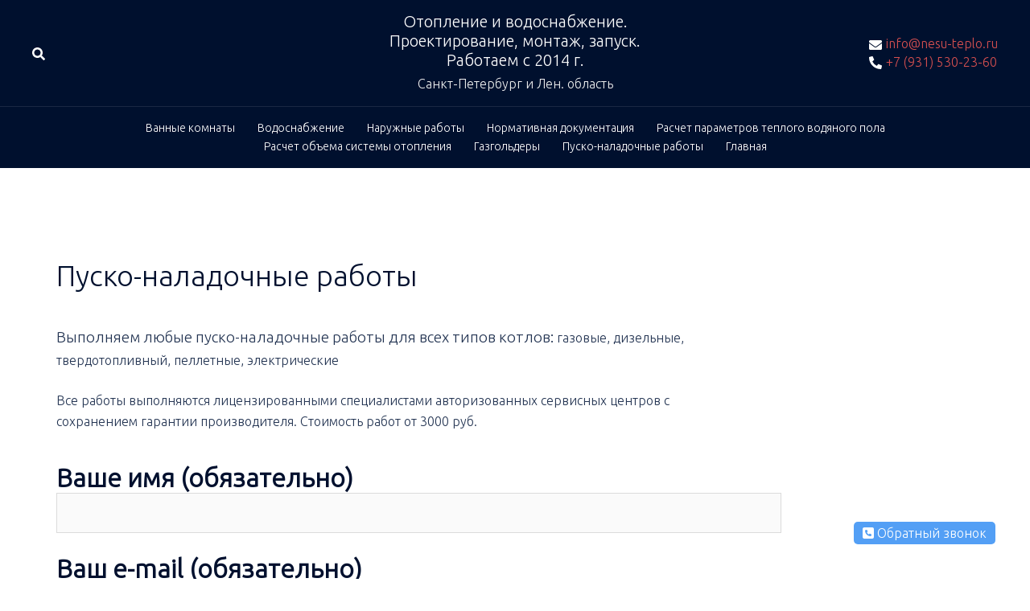

--- FILE ---
content_type: text/html; charset=UTF-8
request_url: https://nesu-teplo.ru/pusko-naladka/
body_size: 29614
content:
<!DOCTYPE html>
<html lang="ru-RU">
<head><meta charset="UTF-8"><script>if(navigator.userAgent.match(/MSIE|Internet Explorer/i)||navigator.userAgent.match(/Trident\/7\..*?rv:11/i)){var href=document.location.href;if(!href.match(/[?&]nowprocket/)){if(href.indexOf("?")==-1){if(href.indexOf("#")==-1){document.location.href=href+"?nowprocket=1"}else{document.location.href=href.replace("#","?nowprocket=1#")}}else{if(href.indexOf("#")==-1){document.location.href=href+"&nowprocket=1"}else{document.location.href=href.replace("#","&nowprocket=1#")}}}}</script><script>(()=>{class RocketLazyLoadScripts{constructor(){this.v="1.2.5.1",this.triggerEvents=["keydown","mousedown","mousemove","touchmove","touchstart","touchend","wheel"],this.userEventHandler=this.t.bind(this),this.touchStartHandler=this.i.bind(this),this.touchMoveHandler=this.o.bind(this),this.touchEndHandler=this.h.bind(this),this.clickHandler=this.u.bind(this),this.interceptedClicks=[],this.interceptedClickListeners=[],this.l(this),window.addEventListener("pageshow",(t=>{this.persisted=t.persisted,this.everythingLoaded&&this.m()})),document.addEventListener("DOMContentLoaded",(()=>{this.p()})),this.delayedScripts={normal:[],async:[],defer:[]},this.trash=[],this.allJQueries=[]}k(t){document.hidden?t.t():(this.triggerEvents.forEach((e=>window.addEventListener(e,t.userEventHandler,{passive:!0}))),window.addEventListener("touchstart",t.touchStartHandler,{passive:!0}),window.addEventListener("mousedown",t.touchStartHandler),document.addEventListener("visibilitychange",t.userEventHandler))}_(){this.triggerEvents.forEach((t=>window.removeEventListener(t,this.userEventHandler,{passive:!0}))),document.removeEventListener("visibilitychange",this.userEventHandler)}i(t){"HTML"!==t.target.tagName&&(window.addEventListener("touchend",this.touchEndHandler),window.addEventListener("mouseup",this.touchEndHandler),window.addEventListener("touchmove",this.touchMoveHandler,{passive:!0}),window.addEventListener("mousemove",this.touchMoveHandler),t.target.addEventListener("click",this.clickHandler),this.L(t.target,!0),this.M(t.target,"onclick","rocket-onclick"),this.C())}o(t){window.removeEventListener("touchend",this.touchEndHandler),window.removeEventListener("mouseup",this.touchEndHandler),window.removeEventListener("touchmove",this.touchMoveHandler,{passive:!0}),window.removeEventListener("mousemove",this.touchMoveHandler),t.target.removeEventListener("click",this.clickHandler),this.L(t.target,!1),this.M(t.target,"rocket-onclick","onclick"),this.O()}h(){window.removeEventListener("touchend",this.touchEndHandler),window.removeEventListener("mouseup",this.touchEndHandler),window.removeEventListener("touchmove",this.touchMoveHandler,{passive:!0}),window.removeEventListener("mousemove",this.touchMoveHandler)}u(t){t.target.removeEventListener("click",this.clickHandler),this.L(t.target,!1),this.M(t.target,"rocket-onclick","onclick"),this.interceptedClicks.push(t),t.preventDefault(),t.stopPropagation(),t.stopImmediatePropagation(),this.O()}D(){window.removeEventListener("touchstart",this.touchStartHandler,{passive:!0}),window.removeEventListener("mousedown",this.touchStartHandler),this.interceptedClicks.forEach((t=>{t.target.dispatchEvent(new MouseEvent("click",{view:t.view,bubbles:!0,cancelable:!0}))}))}l(t){EventTarget.prototype.addEventListenerBase=EventTarget.prototype.addEventListener,EventTarget.prototype.addEventListener=function(e,i,o){"click"!==e||t.windowLoaded||i===t.clickHandler||t.interceptedClickListeners.push({target:this,func:i,options:o}),(this||window).addEventListenerBase(e,i,o)}}L(t,e){this.interceptedClickListeners.forEach((i=>{i.target===t&&(e?t.removeEventListener("click",i.func,i.options):t.addEventListener("click",i.func,i.options))})),t.parentNode!==document.documentElement&&this.L(t.parentNode,e)}S(){return new Promise((t=>{this.T?this.O=t:t()}))}C(){this.T=!0}O(){this.T=!1}M(t,e,i){t.hasAttribute&&t.hasAttribute(e)&&(event.target.setAttribute(i,event.target.getAttribute(e)),event.target.removeAttribute(e))}t(){this._(this),"loading"===document.readyState?document.addEventListener("DOMContentLoaded",this.R.bind(this)):this.R()}p(){let t=[];document.querySelectorAll("script[type=rocketlazyloadscript][data-rocket-src]").forEach((e=>{let i=e.getAttribute("data-rocket-src");if(i&&0!==i.indexOf("data:")){0===i.indexOf("//")&&(i=location.protocol+i);try{const o=new URL(i).origin;o!==location.origin&&t.push({src:o,crossOrigin:e.crossOrigin||"module"===e.getAttribute("data-rocket-type")})}catch(t){}}})),t=[...new Map(t.map((t=>[JSON.stringify(t),t]))).values()],this.j(t,"preconnect")}async R(){this.lastBreath=Date.now(),this.P(this),this.F(this),this.q(),this.A(),this.I(),await this.U(this.delayedScripts.normal),await this.U(this.delayedScripts.defer),await this.U(this.delayedScripts.async);try{await this.W(),await this.H(this),await this.J()}catch(t){console.error(t)}window.dispatchEvent(new Event("rocket-allScriptsLoaded")),this.everythingLoaded=!0,this.S().then((()=>{this.D()})),this.N()}A(){document.querySelectorAll("script[type=rocketlazyloadscript]").forEach((t=>{t.hasAttribute("data-rocket-src")?t.hasAttribute("async")&&!1!==t.async?this.delayedScripts.async.push(t):t.hasAttribute("defer")&&!1!==t.defer||"module"===t.getAttribute("data-rocket-type")?this.delayedScripts.defer.push(t):this.delayedScripts.normal.push(t):this.delayedScripts.normal.push(t)}))}async B(t){if(await this.G(),!0!==t.noModule||!("noModule"in HTMLScriptElement.prototype))return new Promise((e=>{let i;function o(){(i||t).setAttribute("data-rocket-status","executed"),e()}try{if(navigator.userAgent.indexOf("Firefox/")>0||""===navigator.vendor)i=document.createElement("script"),[...t.attributes].forEach((t=>{let e=t.nodeName;"type"!==e&&("data-rocket-type"===e&&(e="type"),"data-rocket-src"===e&&(e="src"),i.setAttribute(e,t.nodeValue))})),t.text&&(i.text=t.text),i.hasAttribute("src")?(i.addEventListener("load",o),i.addEventListener("error",(function(){i.setAttribute("data-rocket-status","failed"),e()})),setTimeout((()=>{i.isConnected||e()}),1)):(i.text=t.text,o()),t.parentNode.replaceChild(i,t);else{const i=t.getAttribute("data-rocket-type"),n=t.getAttribute("data-rocket-src");i?(t.type=i,t.removeAttribute("data-rocket-type")):t.removeAttribute("type"),t.addEventListener("load",o),t.addEventListener("error",(function(){t.setAttribute("data-rocket-status","failed"),e()})),n?(t.removeAttribute("data-rocket-src"),t.src=n):t.src="data:text/javascript;base64,"+window.btoa(unescape(encodeURIComponent(t.text)))}}catch(i){t.setAttribute("data-rocket-status","failed"),e()}}));t.setAttribute("data-rocket-status","skipped")}async U(t){const e=t.shift();return e&&e.isConnected?(await this.B(e),this.U(t)):Promise.resolve()}I(){this.j([...this.delayedScripts.normal,...this.delayedScripts.defer,...this.delayedScripts.async],"preload")}j(t,e){var i=document.createDocumentFragment();t.forEach((t=>{const o=t.getAttribute&&t.getAttribute("data-rocket-src")||t.src;if(o){const n=document.createElement("link");n.href=o,n.rel=e,"preconnect"!==e&&(n.as="script"),t.getAttribute&&"module"===t.getAttribute("data-rocket-type")&&(n.crossOrigin=!0),t.crossOrigin&&(n.crossOrigin=t.crossOrigin),t.integrity&&(n.integrity=t.integrity),i.appendChild(n),this.trash.push(n)}})),document.head.appendChild(i)}P(t){let e={};function i(i,o){return e[o].eventsToRewrite.indexOf(i)>=0&&!t.everythingLoaded?"rocket-"+i:i}function o(t,o){!function(t){e[t]||(e[t]={originalFunctions:{add:t.addEventListener,remove:t.removeEventListener},eventsToRewrite:[]},t.addEventListener=function(){arguments[0]=i(arguments[0],t),e[t].originalFunctions.add.apply(t,arguments)},t.removeEventListener=function(){arguments[0]=i(arguments[0],t),e[t].originalFunctions.remove.apply(t,arguments)})}(t),e[t].eventsToRewrite.push(o)}function n(e,i){let o=e[i];e[i]=null,Object.defineProperty(e,i,{get:()=>o||function(){},set(n){t.everythingLoaded?o=n:e["rocket"+i]=o=n}})}o(document,"DOMContentLoaded"),o(window,"DOMContentLoaded"),o(window,"load"),o(window,"pageshow"),o(document,"readystatechange"),n(document,"onreadystatechange"),n(window,"onload"),n(window,"onpageshow")}F(t){let e;function i(e){return t.everythingLoaded?e:e.split(" ").map((t=>"load"===t||0===t.indexOf("load.")?"rocket-jquery-load":t)).join(" ")}function o(o){if(o&&o.fn&&!t.allJQueries.includes(o)){o.fn.ready=o.fn.init.prototype.ready=function(e){return t.domReadyFired?e.bind(document)(o):document.addEventListener("rocket-DOMContentLoaded",(()=>e.bind(document)(o))),o([])};const e=o.fn.on;o.fn.on=o.fn.init.prototype.on=function(){return this[0]===window&&("string"==typeof arguments[0]||arguments[0]instanceof String?arguments[0]=i(arguments[0]):"object"==typeof arguments[0]&&Object.keys(arguments[0]).forEach((t=>{const e=arguments[0][t];delete arguments[0][t],arguments[0][i(t)]=e}))),e.apply(this,arguments),this},t.allJQueries.push(o)}e=o}o(window.jQuery),Object.defineProperty(window,"jQuery",{get:()=>e,set(t){o(t)}})}async H(t){const e=document.querySelector("script[data-webpack]");e&&(await async function(){return new Promise((t=>{e.addEventListener("load",t),e.addEventListener("error",t)}))}(),await t.K(),await t.H(t))}async W(){this.domReadyFired=!0,await this.G(),document.dispatchEvent(new Event("rocket-readystatechange")),await this.G(),document.rocketonreadystatechange&&document.rocketonreadystatechange(),await this.G(),document.dispatchEvent(new Event("rocket-DOMContentLoaded")),await this.G(),window.dispatchEvent(new Event("rocket-DOMContentLoaded"))}async J(){await this.G(),document.dispatchEvent(new Event("rocket-readystatechange")),await this.G(),document.rocketonreadystatechange&&document.rocketonreadystatechange(),await this.G(),window.dispatchEvent(new Event("rocket-load")),await this.G(),window.rocketonload&&window.rocketonload(),await this.G(),this.allJQueries.forEach((t=>t(window).trigger("rocket-jquery-load"))),await this.G();const t=new Event("rocket-pageshow");t.persisted=this.persisted,window.dispatchEvent(t),await this.G(),window.rocketonpageshow&&window.rocketonpageshow({persisted:this.persisted}),this.windowLoaded=!0}m(){document.onreadystatechange&&document.onreadystatechange(),window.onload&&window.onload(),window.onpageshow&&window.onpageshow({persisted:this.persisted})}q(){const t=new Map;document.write=document.writeln=function(e){const i=document.currentScript;i||console.error("WPRocket unable to document.write this: "+e);const o=document.createRange(),n=i.parentElement;let s=t.get(i);void 0===s&&(s=i.nextSibling,t.set(i,s));const c=document.createDocumentFragment();o.setStart(c,0),c.appendChild(o.createContextualFragment(e)),n.insertBefore(c,s)}}async G(){Date.now()-this.lastBreath>45&&(await this.K(),this.lastBreath=Date.now())}async K(){return document.hidden?new Promise((t=>setTimeout(t))):new Promise((t=>requestAnimationFrame(t)))}N(){this.trash.forEach((t=>t.remove()))}static run(){const t=new RocketLazyLoadScripts;t.k(t)}}RocketLazyLoadScripts.run()})();</script>

<meta name="viewport" content="width=device-width, initial-scale=1">
<link rel="profile" href="http://gmpg.org/xfn/11">
<link rel="pingback" href="https://nesu-teplo.ru/xmlrpc.php">


	  <meta name='robots' content='index, follow, max-image-preview:large, max-snippet:-1, max-video-preview:-1' />

	<!-- This site is optimized with the Yoast SEO plugin v22.6 - https://yoast.com/wordpress/plugins/seo/ -->
	<title>Пуско-наладочные работы | Отопление и водоснабжение. Проектирование, монтаж, запуск. Работаем с 2014 г.</title><link rel="preload" as="style" href="https://fonts.googleapis.com/css2?family=Open+Sans:wght@300&#038;family=Ubuntu:wght@300&#038;family=Lobster&#038;display=swap" /><link rel="stylesheet" href="https://fonts.googleapis.com/css2?family=Open+Sans:wght@300&#038;family=Ubuntu:wght@300&#038;family=Lobster&#038;display=swap" media="print" onload="this.media='all'" /><noscript><link rel="stylesheet" href="https://fonts.googleapis.com/css2?family=Open+Sans:wght@300&#038;family=Ubuntu:wght@300&#038;family=Lobster&#038;display=swap" /></noscript><style id="rocket-critical-css">html{font-family:sans-serif;-ms-text-size-adjust:100%;-webkit-text-size-adjust:100%}body{margin:0}header,nav{display:block}[hidden]{display:none}a{background-color:transparent}img{border:0}svg:not(:root){overflow:hidden}button,input,textarea{color:inherit;font:inherit;margin:0}button{overflow:visible}button{text-transform:none}button,input[type=submit]{-webkit-appearance:button}button::-moz-focus-inner,input::-moz-focus-inner{border:0;padding:0}input[type=search]::-webkit-search-cancel-button,input[type=search]::-webkit-search-decoration{-webkit-appearance:none}textarea{overflow:auto}*,:after,:before{-webkit-box-sizing:border-box;-moz-box-sizing:border-box;box-sizing:border-box}html{font-size:10px}body{font-family:"Helvetica Neue",Helvetica,Arial,sans-serif;font-size:14px;line-height:1.42857143;color:#333;background-color:#fff}button,input,textarea{font-family:inherit;font-size:inherit;line-height:inherit}a{color:#337ab7;text-decoration:none}img{vertical-align:middle}h2{font-family:inherit;font-weight:500;line-height:1.1;color:inherit}h2{margin-top:20px;margin-bottom:10px}h2{font-size:30px}p{margin:0 0 10px}ul{margin-top:0;margin-bottom:10px}.container-fluid{margin-right:auto;margin-left:auto;padding-left:15px;padding-right:15px}@media (min-width:992px){.container-fluid{padding-left:40px;padding-right:40px}}.row{margin-left:-15px;margin-right:-15px}.col-md-4,.col-md-8,.col-sm-4,.col-sm-8,.col-xs-4,.col-xs-8{position:relative;min-height:1px;padding-left:15px;padding-right:15px}.col-xs-4,.col-xs-8{float:left}.col-xs-8{width:66.66666667%}.col-xs-4{width:33.33333333%}@media (min-width:768px){.col-sm-4,.col-sm-8{float:left}.col-sm-8{width:66.66666667%}.col-sm-4{width:33.33333333%}}@media (min-width:992px){.col-md-4,.col-md-8{float:left}.col-md-8{width:66.66666667%}.col-md-4{width:33.33333333%}}label{display:inline-block;max-width:100%;margin-bottom:5px;font-weight:700}input[type=search]{-webkit-box-sizing:border-box;-moz-box-sizing:border-box;box-sizing:border-box}input[type=search]{-webkit-appearance:none}.container-fluid:after,.container-fluid:before,.row:after,.row:before{content:" ";display:table}.container-fluid:after,.row:after{clear:both}h2{overflow-wrap:break-word}ul{overflow-wrap:break-word}p{overflow-wrap:break-word}:root{--wp--preset--font-size--normal:16px;--wp--preset--font-size--huge:42px}.screen-reader-text{border:0;clip:rect(1px,1px,1px,1px);-webkit-clip-path:inset(50%);clip-path:inset(50%);height:1px;margin:-1px;overflow:hidden;padding:0;position:absolute;width:1px;word-wrap:normal!important}.cms30_modal_wrapper{position:fixed;top:0;left:0;bottom:0;right:0;transform:scale(0);opacity:0;z-index:999999}.cms30_close_modal{position:fixed;top:0;left:0;bottom:0;right:0}.cms30_close_modal_min{position:relative;top:-10px;width:20px;height:20px;z-index:75;left:358px}.cms30_close_modal_min::before{content:'+';position:absolute;top:20%;right:60%;font-size:25px;color:#424242;line-height:0;transform:rotate(45deg)}.cms30_container{width:400px;margin:0 auto;position:relative}#cms30_call_me{background:rgba(51,51,51,0.9);text-align:center}#cms30_call_me .cms30_callback_form{background:#f9f9f9;color:#333333}#cms30_call_me .cms30_callback_form a{color:#333333}#cms30_call_me .cms30_callback_form button{background:#4095f4;color:#ffffff}#cms30_call_me .cms30_callback_form input{border-color:#cccccc}.cms30_callback_form input::-webkit-input-placeholder{color:#888;text-overflow:ellipsis;opacity:1}.cms30_callback_form input:-moz-placeholder{color:#888;text-overflow:ellipsis;opacity:1}.cms30_callback_form input::-moz-placeholder{color:#888;text-overflow:ellipsis;opacity:1}.cms30_callback_form input:-ms-input-placeholder{color:#888;text-overflow:ellipsis;opacity:1}.cms30_callback_form a,.cms30_callback_form input[type="tel"],.cms30_callback_form button[type="submit"]{font-weight:400;font-stretch:normal;font-size:12px;line-height:16px;font-family:Roboto,sans-serif;letter-spacing:normal}.cms30_callback_form{background:#F9F9F9;padding:30px;margin:50px 0;box-shadow:0 0 20px 0 rgba(0,0,0,0.2),0 5px 5px 0 rgba(0,0,0,0.24)}.cms30_callback_form a{text-decoration:underline;outline:none!important;border:none!important;box-shadow:none!important;font-size:12px}.cms30_callback_form a:link{outline:none!important;border:none!important;box-shadow:none!important}.cms30_callback_form .title_h3{display:block;font-size:30px;font-weight:300;margin-bottom:10px;font-family:Roboto,sans-serif}.cms30_callback_form input[type="tel"]{width:100%;border:1px solid #ccc;background:#FFF;margin:0px 0px 10px 0px;padding:10px 0px 10px 5px;line-height:normal;box-shadow:none!important;text-shadow:none!important;letter-spacing:0px;border-radius:unset;height:auto;display:block}.cms30_callback_form button[type="submit"]{width:100%;border:none;margin:0 0 5px;padding:10px;font-size:15px;text-transform:none;border-radius:unset;margin-top:10px}.cms30_button{padding:5px 11px 5px 11px!important;margin:3px!important;outline:none!important;text-decoration:none!important;border:none!important;box-shadow:none!important;font-size:16px!important;border-radius:5px!important;position:relative!important;line-height:normal!important;opacity:0.9;position:fixed!important;background-color:#4095f4;color:#ffffff;right:40px;bottom:40px;font-family:Roboto,sans-serif;z-index:999}.cms30_button:link{text-decoration:none!important;outline:none!important;border:none!important;box-shadow:none!important}.copyright{display:none}@media only screen and (max-width:430px){.cms30_container{width:315px}.cms30_callback_form{margin:20px 0}.cms30_callback_form .title_h3{font-size:25px;margin:0px}.cms30_close_modal_min{left:275px}.cms30_button{font-size:14px!important}}@media only screen and (max-width:315px){.cms30_container{display:none}.cms30_button{font-size:10px!important}.cms30_button{display:none!important}}.wpcf7 form .wpcf7-response-output{margin:2em 0.5em 1em;padding:0.2em 1em;border:2px solid #00a0d2}.wpcf7 form.resetting .wpcf7-response-output{display:none}:root{--sydney-headings-color:#00102E;--sydney-dark-background:#00102E;--sydney-grey-color:#737C8C;--sydney-text-color:#233452;--sydney-light-background:#F4F5F7;--sydney-button-background:#d65050}.valign{display:-webkit-box;display:-ms-flexbox;display:flex;-webkit-box-align:center;-ms-flex-align:center;align-items:center}.screen-reader-text{clip:rect(1px,1px,1px,1px);position:absolute!important;height:1px;width:1px;overflow:hidden}iframe{max-width:100%}img{max-width:100%;height:auto}*,*:before,*:after{-webkit-box-sizing:border-box;-moz-box-sizing:border-box;box-sizing:border-box}body{font-size:16px;line-height:1.7;font-family:-apple-system,BlinkMacSystemFont,"Segoe UI",Roboto,Oxygen-Sans,Ubuntu,Cantarell,"Helvetica Neue",sans-serif;background:#fff;color:var(--sydney-text-color)}a{text-decoration:none}p{margin-bottom:20px}h2{font-size:42px}h2{font-family:-apple-system,BlinkMacSystemFont,"Segoe UI",Roboto,Oxygen-Sans,Ubuntu,Cantarell,"Helvetica Neue",sans-serif;color:var(--sydney-headings-color);font-weight:600;margin:10px 0 24px;line-height:1.2}button,input[type="submit"]{position:relative;display:inline-block;font-size:13px;line-height:24px;font-weight:700;padding:12px 34px;color:#fff;text-transform:uppercase;border-radius:3px}textarea,input[type="search"],input[type="tel"]{color:#767676;background-color:#fafafa;border:1px solid #dbdbdb;height:50px;padding:4px 20px;border-radius:0}textarea{width:100%;height:120px;padding:15px 20px}input:-moz-placeholder,textarea:-moz-placeholder,input::-moz-placeholder,textarea::-moz-placeholder{color:#a3a2a2}input:-ms-input-placeholder,textarea:-ms-input-placeholder{color:#c3c3c3}input::-webkit-input-placeholder,textarea::-webkit-input-placeholder{color:#cacaca}textarea,input[type="submit"],input[type="search"],input[type="tel"]{-webkit-appearance:none;text-shadow:none;box-shadow:none}.site-title{font-size:32px;line-height:1.2;font-weight:600}.site-title a{color:#fff}.header-image{display:none;position:relative;height:300px;background-position:center;background-size:cover;background-repeat:no-repeat}.site-title{margin:0}.site-description{font-size:16px;margin:15px 0 0;line-height:1.6;color:#efefef}#mainnav{display:block;float:right}#mainnav ul{list-style:none;margin:0;padding:0}#mainnav li{float:left;padding:0 14px}#mainnav ul li a{position:relative;display:block;font-size:14px;color:#fff;font-weight:500;text-decoration:none;outline:none}#mainnav ul li{position:relative}#mainnav ul li::before{font-family:"Fontawesome","Font Awesome 5 Free";color:#fff;float:left;margin:5px 5px 0 0;font-size:14px;line-height:1;font-weight:400}#mainnav ul li a{float:left}.main-header,.header-search-form{background-color:var(--sydney-dark-background);z-index:999}.bottom-header-row #mainnav{float:none}.bottom-header-row #mainnav a{background:transparent!important;border:0!important}.bottom-header_layout_5 #mainnav>div>ul>li:first-of-type{padding-left:0}.sydney-offcanvas-menu,.mobile-header{display:none}.sydney-offcanvas-menu #mainnav ul li a{float:none!important}.sydney-offcanvas-menu svg{max-height:16px}.sydney-offcanvas-menu{position:fixed;left:-100%;opacity:0;top:0;box-shadow:0 5px 15px 3px rgba(0,0,0,0.07);padding:30px;margin:0;z-index:99999;background-color:var(--sydney-dark-background);width:100%;max-width:300px;height:100%;overflow-y:auto}.sydney-offcanvas-menu .mobile-header-item{visibility:hidden}.sydney-offcanvas-menu #mainnav a{width:100%}.sydney-offcanvas-menu #mainnav ul li a{font-size:18px}.sydney-offcanvas-menu #mainnav ul li{padding:0;margin-right:0;float:none;display:-webkit-box;display:-ms-flexbox;display:flex;-webkit-box-align:center;-ms-flex-align:center;align-items:center;-ms-flex-wrap:wrap;flex-wrap:wrap}.mobile-menu-close svg{fill:#fff}.sydney-offcanvas-menu #mainnav{display:block;float:none}.sydney-offcanvas-menu .mainnav ul li:last-of-type{border:0!important}.mobile-header-item{margin-bottom:30px}.mobile-header-item:last-of-type{margin-bottom:0}.mobile-header-item .align-right{text-align:right}@media (max-width:1024px){.bottom-header-row,.main-header{display:none}.mobile-header{display:block;padding-top:15px;padding-bottom:15px}.mobile-header .align-right{justify-content:flex-end;text-align:right}.sydney-offcanvas-menu{display:block}}.site-title{margin:0}.site-title a,.site-title a:visited{color:#fff}.site-description{margin:5px 0 0}.header-elements{display:-webkit-box;display:-ms-flexbox;display:flex;-webkit-box-align:center;-ms-flex-align:center;align-items:center}.header-elements svg{fill:#fff;max-height:16px}.header_layout_5 .site-branding{text-align:center}.bottom-header_layout_5 .header-elements:not(:first-of-type),.header_layout_5 .header-elements:not(:first-of-type){justify-content:flex-end}.main-header .top-header-row{padding-top:15px;padding-bottom:15px}.sticky-header.sticky-always{position:sticky;top:0}.bottom-header-row{background-color:var(--sydney-dark-background);z-index:999}.bottom-header-inner{padding-top:15px;padding-bottom:15px}.header-item{margin-right:25px;line-height:1}.header-item:last-child{margin-right:0}.header-search .icon-search,.header-search .icon-cancel{display:none;position:relative;z-index:999}.header-search .icon-search.active{display:inline-block}.header-search .icon-cancel svg{width:20px;height:24px}.header-search-form{position:absolute;width:100%;top:auto;padding:20px;z-index:999999;left:-9999em;opacity:0;visibility:hidden}.header-search-form form{max-width:720px;margin-left:auto;margin-right:auto;display:flex}.header-search-form form .search-field,.header-search-form form label{width:100%}.header-search-form label{margin-bottom:0}.header-search-form form .search-field{display:block}@media (max-width:1024px){.bottom-header-row,.main-header{display:none}.mobile-header{display:block;padding-top:15px;padding-bottom:15px}.mobile-header .align-right{-webkit-box-pack:end;-ms-flex-pack:end;justify-content:flex-end;text-align:right}.sydney-offcanvas-menu{display:block}}.header-slider{direction:ltr}.header-slider{-webkit-transform:translate3d(0,0,0)}.header-slider{-moz-transform:none;transform:none}.header-slider{position:relative;max-width:100%}.slides-container .slide-item{background-attachment:fixed;background-position:center;background-repeat:no-repeat;background-size:cover}.text-slider .maintitle,.text-slider .subtitle{z-index:10;color:#fff;margin:0;letter-spacing:1px;text-shadow:1px 1px 3px rgba(0,0,0,0.3)}.text-slider .maintitle{position:relative;display:inline-block;font-size:57px;line-height:67px;font-weight:700;padding-bottom:10px}.text-slider .maintitle:after{content:"";position:absolute;left:50%;bottom:0;width:40%;height:1px;margin-left:-20%}.text-slider .subtitle{font-size:30px;line-height:40px;padding:20px 0 50px;font-weight:300}.text-slider{position:relative;-webkit-animation-duration:1s;animation-duration:1s;-webkit-animation-fill-mode:both;animation-fill-mode:both;-webkit-animation-name:fadeInRightBig;animation-name:fadeInRightBig}@-webkit-keyframes fadeInRightBig{from{right:-1200px}to{right:0}}@keyframes fadeInRightBig{from{right:-1200px}to{right:0}}.slide-inner{position:absolute;top:50%;left:0;right:0;text-align:center;z-index:2;width:100%;min-height:260px;padding-top:5px;-webkit-transform:translateY(-50%);transform:translateY(-50%)}.header-slider{overflow:hidden}.search-field{max-width:100%}.preloader{background:none repeat scroll 0 0 #fff;height:100%;opacity:1;position:fixed;text-align:center;width:100%;z-index:9999}.preloader.disable{opacity:0}.preloader.hide{display:none}.preloader .spinner{height:30px;left:50%;margin-left:-15px;margin-top:-15px;position:relative;top:50%;width:30px}.preloader .pre-bounce1,.preloader .pre-bounce2{-webkit-animation:2s ease 0s normal none infinite bounce;animation:2s ease 0s normal none infinite bounce;background-color:#de4939;border-radius:50%;height:100%;left:0;opacity:0.6;position:absolute;top:0;width:100%}.preloader .pre-bounce2{-webkit-animation-delay:-0.5s;animation-delay:-0.5s}@-webkit-keyframes bounce{0%,20%,50%,80%,100%{-webkit-transform:translateY(0);transform:translateY(0)}40%{-webkit-transform:translateY(-30px);transform:translateY(-30px)}60%{-webkit-transform:translateY(-15px);transform:translateY(-15px)}}@keyframes bounce{0%,20%,50%,80%,100%{-webkit-transform:translateY(0);-ms-transform:translateY(0);transform:translateY(0)}40%{-webkit-transform:translateY(-30px);-ms-transform:translateY(-30px);transform:translateY(-30px)}60%{-webkit-transform:translateY(-15px);-ms-transform:translateY(-15px);transform:translateY(-15px)}}.go-top{position:fixed!important;right:20px;bottom:-45px;color:#fff;display:block;line-height:1;text-align:center;padding:15px;visibility:hidden;-ms-filter:"progid:DXImageTransform.Microsoft.Alpha(Opacity=0)";filter:alpha(opacity=0);opacity:0;z-index:9999;font-size:14px;border-radius:2px}.roll-button{position:relative;display:inline-block;font-size:13px;line-height:24px;font-weight:700;padding:12px 35px;color:#fff;text-transform:uppercase;border-radius:3px}a{color:#d65050}button,input[type="submit"]{background-color:#d65050;border:1px solid #d65050}.text-slider .maintitle:after{background-color:#d65050}.go-top{background-color:#d65050}.roll-button{background-color:#d65050;border:1px solid #d65050}.sydney-svg-icon{display:inline-block;width:16px;height:16px;vertical-align:middle;line-height:1}@media only screen and (max-width:1024px){.slides-container .slide-item{background-attachment:scroll!important;background-position:center!important}#mainnav{display:none}}@media only screen and (max-width:780px){h2{font-size:28px}}@media only screen and (max-width:767px){.col-grow-mobile{-webkit-box-flex:1;-ms-flex-positive:1;flex-grow:1}.text-slider .maintitle{font-size:32px;line-height:1.1;padding-bottom:10px}.text-slider .subtitle{font-size:16px;line-height:24px;padding:15px 0}.roll-button{padding:10px 30px}}@media only screen and (max-width:479px){.roll-button{font-size:12px}.text-slider .maintitle{font-size:18px}.text-slider .subtitle{font-size:14px}.text-slider{margin-bottom:5px}.text-slider .subtitle{padding:5px 0}.button-slider{padding:5px 15px;font-size:11px}}@media only screen and (max-width:320px){.text-slider{margin-bottom:0}}@media screen and (min-width:1025px){#mainnav>div>ul{display:-webkit-flex;display:-ms-flexbox;display:flex;-webkit-align-items:center;-ms-flex-align:center;align-items:center}.bottom-header-row #mainnav>div>ul{align-items:initial}#mainnav>div>ul{-ms-flex-wrap:wrap;flex-wrap:wrap}}.mobile-slide{display:none}.sydney-hero-area{overflow:hidden}.preloader{display:none}.elementor-screen-only,.screen-reader-text{position:absolute;top:-10000em;width:1px;height:1px;margin:-1px;padding:0;overflow:hidden;clip:rect(0,0,0,0);border:0}.elementor-clearfix:after{content:"";display:block;clear:both;width:0;height:0}.elementor *{-webkit-box-sizing:border-box;box-sizing:border-box}.elementor a{-webkit-box-shadow:none;box-shadow:none;text-decoration:none}.elementor img{height:auto;max-width:100%;border:none;border-radius:0;-webkit-box-shadow:none;box-shadow:none}:root{--page-title-display:block}@media (min-width:1025px){#elementor-device-mode:after{content:"desktop"}}@media (min-width:-1px){#elementor-device-mode:after{content:"widescreen"}}@media (max-width:-1px){#elementor-device-mode:after{content:"laptop";content:"tablet_extra"}}@media (max-width:1024px){#elementor-device-mode:after{content:"tablet"}}@media (max-width:-1px){#elementor-device-mode:after{content:"mobile_extra"}}@media (max-width:767px){#elementor-device-mode:after{content:"mobile"}}.animated{-webkit-animation-duration:1.25s;animation-duration:1.25s}@media (prefers-reduced-motion:reduce){.animated{-webkit-animation:none;animation:none}}.elementor-widget-tabs .elementor-tab-content,.elementor-widget-tabs .elementor-tab-title,.elementor-widget-tabs .elementor-tab-title:after,.elementor-widget-tabs .elementor-tab-title:before{border:1px #d4d4d4}.elementor-widget-tabs .elementor-tab-title{outline:var(--focus-outline,none)}.elementor-widget-tabs .elementor-tab-mobile-title{padding:10px}.elementor-widget-tabs .elementor-tab-content{padding:20px;display:none}@media (max-width:767px){.elementor-tabs .elementor-tab-content,.elementor-tabs .elementor-tab-title{border-style:solid solid none}.elementor-tabs .elementor-tab-content{padding:10px}}@media (min-width:768px){.elementor-widget-tabs.elementor-tabs-view-horizontal .elementor-tab-content{border-style:none solid solid}.elementor-tabs .elementor-tab-mobile-title{display:none}}.elementor-kit-1932{--e-global-color-primary:#6EC1E4;--e-global-color-secondary:#54595F;--e-global-color-text:#7A7A7A;--e-global-color-accent:#61CE70;--e-global-typography-primary-font-family:"Roboto";--e-global-typography-primary-font-weight:600;--e-global-typography-secondary-font-family:"Roboto Slab";--e-global-typography-secondary-font-weight:400;--e-global-typography-text-font-family:"Roboto";--e-global-typography-text-font-weight:400;--e-global-typography-accent-font-family:"Roboto";--e-global-typography-accent-font-weight:500}.elementor-widget-tabs .elementor-tab-title{color:var(--e-global-color-primary)}.elementor-widget-tabs .elementor-tab-title.elementor-active{color:var(--e-global-color-accent)}.elementor-widget-tabs .elementor-tab-title{font-family:var(--e-global-typography-primary-font-family),Sans-serif;font-weight:var(--e-global-typography-primary-font-weight)}.elementor-widget-tabs .elementor-tab-content{color:var(--e-global-color-text);font-family:var(--e-global-typography-text-font-family),Sans-serif;font-weight:var(--e-global-typography-text-font-weight)}.elementor-1816 .elementor-element.elementor-element-edfd77a .elementor-tab-title,.elementor-1816 .elementor-element.elementor-element-edfd77a .elementor-tab-title:before,.elementor-1816 .elementor-element.elementor-element-edfd77a .elementor-tab-title:after,.elementor-1816 .elementor-element.elementor-element-edfd77a .elementor-tab-content{border-width:1px}#fancybox-loading{position:fixed;top:50%;left:50%;width:40px;height:40px;margin-top:-20px;margin-left:-20px;overflow:hidden;z-index:1104;display:none}#fancybox-loading div{position:absolute;top:0;left:0;width:40px;height:480px;background-image:url(https://nesu-teplo.ru/wp-content/plugins/nextgen-gallery/products/photocrati_nextgen/modules/lightbox/static/fancybox/fancybox.png)}#fancybox-overlay{position:absolute;top:0;left:0;width:100%;z-index:1100;display:none}#fancybox-tmp{padding:0;margin:0;border:0;overflow:auto;display:none}#fancybox-wrap{position:absolute;top:0;left:0;padding:20px;z-index:1101;outline:none;display:none}#fancybox-outer{position:relative;width:100%;height:100%;background:#fff}#fancybox-content{width:0;height:0;padding:0;outline:none;position:relative;overflow:hidden;z-index:1102;border:0px solid #fff}#fancybox-close{position:absolute;top:-15px;right:-15px;width:30px;height:30px;background:transparent url(https://nesu-teplo.ru/wp-content/plugins/nextgen-gallery/products/photocrati_nextgen/modules/lightbox/static/fancybox/fancybox.png) -40px 0px;z-index:1103;display:none}#fancybox-left,#fancybox-right{position:absolute;bottom:0px;height:100%;width:35%;outline:none;background:transparent url(https://nesu-teplo.ru/wp-content/plugins/nextgen-gallery/products/photocrati_nextgen/modules/lightbox/static/fancybox/blank.gif);z-index:1102;display:none}#fancybox-left{left:0px}#fancybox-right{right:0px}#fancybox-left-ico,#fancybox-right-ico{position:absolute;top:50%;left:-9999px;width:30px;height:30px;margin-top:-15px;z-index:1102;display:block}#fancybox-left-ico{background-image:url(https://nesu-teplo.ru/wp-content/plugins/nextgen-gallery/products/photocrati_nextgen/modules/lightbox/static/fancybox/fancybox.png);background-position:-40px -30px}#fancybox-right-ico{background-image:url(https://nesu-teplo.ru/wp-content/plugins/nextgen-gallery/products/photocrati_nextgen/modules/lightbox/static/fancybox/fancybox.png);background-position:-40px -60px}.fancybox-bg{position:absolute;padding:0;margin:0;border:0;width:20px;height:20px;z-index:1001}#fancybox-bg-n{top:-20px;left:0;width:100%;background-image:url(https://nesu-teplo.ru/wp-content/plugins/nextgen-gallery/products/photocrati_nextgen/modules/lightbox/static/fancybox/fancybox-x.png)}#fancybox-bg-ne{top:-20px;right:-20px;background-image:url(https://nesu-teplo.ru/wp-content/plugins/nextgen-gallery/products/photocrati_nextgen/modules/lightbox/static/fancybox/fancybox.png);background-position:-40px -162px}#fancybox-bg-e{top:0;right:-20px;height:100%;background-image:url(https://nesu-teplo.ru/wp-content/plugins/nextgen-gallery/products/photocrati_nextgen/modules/lightbox/static/fancybox/fancybox-y.png);background-position:-20px 0px}#fancybox-bg-se{bottom:-20px;right:-20px;background-image:url(https://nesu-teplo.ru/wp-content/plugins/nextgen-gallery/products/photocrati_nextgen/modules/lightbox/static/fancybox/fancybox.png);background-position:-40px -182px}#fancybox-bg-s{bottom:-20px;left:0;width:100%;background-image:url(https://nesu-teplo.ru/wp-content/plugins/nextgen-gallery/products/photocrati_nextgen/modules/lightbox/static/fancybox/fancybox-x.png);background-position:0px -20px}#fancybox-bg-sw{bottom:-20px;left:-20px;background-image:url(https://nesu-teplo.ru/wp-content/plugins/nextgen-gallery/products/photocrati_nextgen/modules/lightbox/static/fancybox/fancybox.png);background-position:-40px -142px}#fancybox-bg-w{top:0;left:-20px;height:100%;background-image:url(https://nesu-teplo.ru/wp-content/plugins/nextgen-gallery/products/photocrati_nextgen/modules/lightbox/static/fancybox/fancybox-y.png)}#fancybox-bg-nw{top:-20px;left:-20px;background-image:url(https://nesu-teplo.ru/wp-content/plugins/nextgen-gallery/products/photocrati_nextgen/modules/lightbox/static/fancybox/fancybox.png);background-position:-40px -122px}#fancybox-title{font-family:Helvetica;font-size:12px;z-index:1102}.fancybox-ie .fancybox-bg{background:transparent!important}.fancybox-ie #fancybox-bg-n{filter:progid:DXImageTransform.Microsoft.AlphaImageLoader(src='fancybox/fancy_shadow_n.png', sizingMethod='scale')}.fancybox-ie #fancybox-bg-ne{filter:progid:DXImageTransform.Microsoft.AlphaImageLoader(src='fancybox/fancy_shadow_ne.png', sizingMethod='scale')}.fancybox-ie #fancybox-bg-e{filter:progid:DXImageTransform.Microsoft.AlphaImageLoader(src='fancybox/fancy_shadow_e.png', sizingMethod='scale')}.fancybox-ie #fancybox-bg-se{filter:progid:DXImageTransform.Microsoft.AlphaImageLoader(src='fancybox/fancy_shadow_se.png', sizingMethod='scale')}.fancybox-ie #fancybox-bg-s{filter:progid:DXImageTransform.Microsoft.AlphaImageLoader(src='fancybox/fancy_shadow_s.png', sizingMethod='scale')}.fancybox-ie #fancybox-bg-sw{filter:progid:DXImageTransform.Microsoft.AlphaImageLoader(src='fancybox/fancy_shadow_sw.png', sizingMethod='scale')}.fancybox-ie #fancybox-bg-w{filter:progid:DXImageTransform.Microsoft.AlphaImageLoader(src='fancybox/fancy_shadow_w.png', sizingMethod='scale')}.fancybox-ie #fancybox-bg-nw{filter:progid:DXImageTransform.Microsoft.AlphaImageLoader(src='fancybox/fancy_shadow_nw.png', sizingMethod='scale')}#fancybox-wrap,#fancybox-content,#fancybox-outer{box-sizing:content-box;-moz-box-sizing:content-box;-webkit-box-sizing:content-box}.fa{-moz-osx-font-smoothing:grayscale;-webkit-font-smoothing:antialiased;display:inline-block;font-style:normal;font-variant:normal;text-rendering:auto;line-height:1}.fa-phone-square:before{content:"\f098"}@font-face{font-display:swap;font-family:"Font Awesome 5 Free";font-style:normal;font-weight:400;src:url(https://use.fontawesome.com/releases/v5.3.1/webfonts/fa-regular-400.eot);src:url(https://use.fontawesome.com/releases/v5.3.1/webfonts/fa-regular-400.eot?#iefix) format("embedded-opentype"),url(https://use.fontawesome.com/releases/v5.3.1/webfonts/fa-regular-400.woff2) format("woff2"),url(https://use.fontawesome.com/releases/v5.3.1/webfonts/fa-regular-400.woff) format("woff"),url(https://use.fontawesome.com/releases/v5.3.1/webfonts/fa-regular-400.ttf) format("truetype"),url(https://use.fontawesome.com/releases/v5.3.1/webfonts/fa-regular-400.svg#fontawesome) format("svg")}@font-face{font-display:swap;font-family:"Font Awesome 5 Free";font-style:normal;font-weight:900;src:url(https://use.fontawesome.com/releases/v5.3.1/webfonts/fa-solid-900.eot);src:url(https://use.fontawesome.com/releases/v5.3.1/webfonts/fa-solid-900.eot?#iefix) format("embedded-opentype"),url(https://use.fontawesome.com/releases/v5.3.1/webfonts/fa-solid-900.woff2) format("woff2"),url(https://use.fontawesome.com/releases/v5.3.1/webfonts/fa-solid-900.woff) format("woff"),url(https://use.fontawesome.com/releases/v5.3.1/webfonts/fa-solid-900.ttf) format("truetype"),url(https://use.fontawesome.com/releases/v5.3.1/webfonts/fa-solid-900.svg#fontawesome) format("svg")}.fa{font-family:"Font Awesome 5 Free"}.fa{font-weight:900}.ngg-galleryoverview{overflow:hidden;margin-top:10px;width:100%;clear:both;display:block!important}.ngg-gallery-thumbnail-box{float:left;max-width:100%!important}.ngg-gallery-thumbnail{text-align:center;max-width:100%!important;background-color:#FFFFFF;border:1px solid #A9A9A9;margin-right:5px;margin:5px}.ngg-gallery-thumbnail a{display:block;margin:4px;border:none;box-shadow:none}.ngg-gallery-thumbnail img{display:block;margin:0;padding:0;position:relative;max-width:100%!important;height:auto}.ngg-galleryoverview{margin-top:40px;margin-bottom:50px;min-height:100px}.ngg-navigation{font-size:0.9em!important;clear:both!important;display:block!important;padding-top:24px;padding-bottom:3px;text-align:center}.ngg-navigation a.page-numbers,.ngg-navigation a.prev,.ngg-navigation span.current{background:#BBB;border:none;border-radius:2px;box-shadow:none;color:#fff;display:inline;font-size:14px;font-weight:bold;margin-right:3px;padding:4px 8px;text-decoration:none}.ngg-navigation .ellipsis{background:#BBB;border:none;border-radius:2px;box-shadow:none;color:#fff;display:inline;font-size:14px;font-weight:bold;margin-right:3px;padding:4px 8px;text-decoration:none}.ngg-navigation span.current{background:#666}.ngg-navigation a.prev{background:transparent;color:#BBB;padding:2px;border:none}.ngg-navigation a.page-numbers{display:inline}@keyframes bounce{20%,53%,80%,from,to{animation-timing-function:cubic-bezier(.215,.61,.355,1);transform:translate3d(0,0,0)}40%,43%{animation-timing-function:cubic-bezier(.755,.050,.855,.060);transform:translate3d(0,-30px,0)}70%{animation-timing-function:cubic-bezier(.755,.050,.855,.060);transform:translate3d(0,-15px,0)}90%{transform:translate3d(0,-4px,0)}}</style>
	<link rel="canonical" href="https://nesu-teplo.ru/pusko-naladka/" />
	<meta property="og:locale" content="ru_RU" />
	<meta property="og:type" content="article" />
	<meta property="og:title" content="Пуско-наладочные работы | Отопление и водоснабжение. Проектирование, монтаж, запуск. Работаем с 2014 г." />
	<meta property="og:description" content="Выполняем любые пуско-наладочные работы для всех типов котлов: газовые, дизельные, твердотопливный, пеллетные, [&hellip;]" />
	<meta property="og:url" content="https://nesu-teplo.ru/pusko-naladka/" />
	<meta property="og:site_name" content="Отопление и водоснабжение. Проектирование, монтаж, запуск. Работаем с 2014 г." />
	<meta property="article:modified_time" content="2019-03-26T07:51:18+00:00" />
	<script type="application/ld+json" class="yoast-schema-graph">{"@context":"https://schema.org","@graph":[{"@type":"WebPage","@id":"https://nesu-teplo.ru/pusko-naladka/","url":"https://nesu-teplo.ru/pusko-naladka/","name":"Пуско-наладочные работы | Отопление и водоснабжение. Проектирование, монтаж, запуск. Работаем с 2014 г.","isPartOf":{"@id":"https://nesu-teplo.ru/#website"},"datePublished":"2018-01-21T19:37:09+00:00","dateModified":"2019-03-26T07:51:18+00:00","breadcrumb":{"@id":"https://nesu-teplo.ru/pusko-naladka/#breadcrumb"},"inLanguage":"ru-RU","potentialAction":[{"@type":"ReadAction","target":["https://nesu-teplo.ru/pusko-naladka/"]}]},{"@type":"BreadcrumbList","@id":"https://nesu-teplo.ru/pusko-naladka/#breadcrumb","itemListElement":[{"@type":"ListItem","position":1,"name":"Главная","item":"https://nesu-teplo.ru/"},{"@type":"ListItem","position":2,"name":"Пуско-наладочные работы"}]},{"@type":"WebSite","@id":"https://nesu-teplo.ru/#website","url":"https://nesu-teplo.ru/","name":"Отопление и водоснабжение. Проектирование, монтаж, запуск. Работаем с 2014 г.","description":"Санкт-Петербург и Лен. область","potentialAction":[{"@type":"SearchAction","target":{"@type":"EntryPoint","urlTemplate":"https://nesu-teplo.ru/?s={search_term_string}"},"query-input":"required name=search_term_string"}],"inLanguage":"ru-RU"}]}</script>
	<!-- / Yoast SEO plugin. -->


<link href='https://fonts.gstatic.com' crossorigin rel='preconnect' />
<link rel="alternate" type="application/rss+xml" title="Отопление и водоснабжение.  Проектирование, монтаж, запуск. Работаем с 2014 г. &raquo; Лента" href="https://nesu-teplo.ru/feed/" />
<link rel="alternate" type="application/rss+xml" title="Отопление и водоснабжение.  Проектирование, монтаж, запуск. Работаем с 2014 г. &raquo; Лента комментариев" href="https://nesu-teplo.ru/comments/feed/" />
<link rel='preload'  href='https://nesu-teplo.ru/wp-content/plugins/sydney-toolbox/css/styles.min.css?ver=20220107' data-rocket-async="style" as="style" onload="this.onload=null;this.rel='stylesheet'" onerror="this.removeAttribute('data-rocket-async')"  type='text/css' media='all' />
<link rel='preload'  href='https://nesu-teplo.ru/wp-content/themes/sydney/css/bootstrap/bootstrap.min.css?ver=1' data-rocket-async="style" as="style" onload="this.onload=null;this.rel='stylesheet'" onerror="this.removeAttribute('data-rocket-async')"  type='text/css' media='all' />
<style id='wp-emoji-styles-inline-css' type='text/css'>

	img.wp-smiley, img.emoji {
		display: inline !important;
		border: none !important;
		box-shadow: none !important;
		height: 1em !important;
		width: 1em !important;
		margin: 0 0.07em !important;
		vertical-align: -0.1em !important;
		background: none !important;
		padding: 0 !important;
	}
</style>
<link rel='preload'  href='https://nesu-teplo.ru/wp-includes/css/dist/block-library/style.min.css?ver=1d53af217fe8cfa8994214f013332a2b' data-rocket-async="style" as="style" onload="this.onload=null;this.rel='stylesheet'" onerror="this.removeAttribute('data-rocket-async')"  type='text/css' media='all' />
<style id='classic-theme-styles-inline-css' type='text/css'>
/*! This file is auto-generated */
.wp-block-button__link{color:#fff;background-color:#32373c;border-radius:9999px;box-shadow:none;text-decoration:none;padding:calc(.667em + 2px) calc(1.333em + 2px);font-size:1.125em}.wp-block-file__button{background:#32373c;color:#fff;text-decoration:none}
</style>
<style id='global-styles-inline-css' type='text/css'>
body{--wp--preset--color--black: #000000;--wp--preset--color--cyan-bluish-gray: #abb8c3;--wp--preset--color--white: #ffffff;--wp--preset--color--pale-pink: #f78da7;--wp--preset--color--vivid-red: #cf2e2e;--wp--preset--color--luminous-vivid-orange: #ff6900;--wp--preset--color--luminous-vivid-amber: #fcb900;--wp--preset--color--light-green-cyan: #7bdcb5;--wp--preset--color--vivid-green-cyan: #00d084;--wp--preset--color--pale-cyan-blue: #8ed1fc;--wp--preset--color--vivid-cyan-blue: #0693e3;--wp--preset--color--vivid-purple: #9b51e0;--wp--preset--gradient--vivid-cyan-blue-to-vivid-purple: linear-gradient(135deg,rgba(6,147,227,1) 0%,rgb(155,81,224) 100%);--wp--preset--gradient--light-green-cyan-to-vivid-green-cyan: linear-gradient(135deg,rgb(122,220,180) 0%,rgb(0,208,130) 100%);--wp--preset--gradient--luminous-vivid-amber-to-luminous-vivid-orange: linear-gradient(135deg,rgba(252,185,0,1) 0%,rgba(255,105,0,1) 100%);--wp--preset--gradient--luminous-vivid-orange-to-vivid-red: linear-gradient(135deg,rgba(255,105,0,1) 0%,rgb(207,46,46) 100%);--wp--preset--gradient--very-light-gray-to-cyan-bluish-gray: linear-gradient(135deg,rgb(238,238,238) 0%,rgb(169,184,195) 100%);--wp--preset--gradient--cool-to-warm-spectrum: linear-gradient(135deg,rgb(74,234,220) 0%,rgb(151,120,209) 20%,rgb(207,42,186) 40%,rgb(238,44,130) 60%,rgb(251,105,98) 80%,rgb(254,248,76) 100%);--wp--preset--gradient--blush-light-purple: linear-gradient(135deg,rgb(255,206,236) 0%,rgb(152,150,240) 100%);--wp--preset--gradient--blush-bordeaux: linear-gradient(135deg,rgb(254,205,165) 0%,rgb(254,45,45) 50%,rgb(107,0,62) 100%);--wp--preset--gradient--luminous-dusk: linear-gradient(135deg,rgb(255,203,112) 0%,rgb(199,81,192) 50%,rgb(65,88,208) 100%);--wp--preset--gradient--pale-ocean: linear-gradient(135deg,rgb(255,245,203) 0%,rgb(182,227,212) 50%,rgb(51,167,181) 100%);--wp--preset--gradient--electric-grass: linear-gradient(135deg,rgb(202,248,128) 0%,rgb(113,206,126) 100%);--wp--preset--gradient--midnight: linear-gradient(135deg,rgb(2,3,129) 0%,rgb(40,116,252) 100%);--wp--preset--font-size--small: 13px;--wp--preset--font-size--medium: 20px;--wp--preset--font-size--large: 36px;--wp--preset--font-size--x-large: 42px;--wp--preset--spacing--20: 0.44rem;--wp--preset--spacing--30: 0.67rem;--wp--preset--spacing--40: 1rem;--wp--preset--spacing--50: 1.5rem;--wp--preset--spacing--60: 2.25rem;--wp--preset--spacing--70: 3.38rem;--wp--preset--spacing--80: 5.06rem;--wp--preset--shadow--natural: 6px 6px 9px rgba(0, 0, 0, 0.2);--wp--preset--shadow--deep: 12px 12px 50px rgba(0, 0, 0, 0.4);--wp--preset--shadow--sharp: 6px 6px 0px rgba(0, 0, 0, 0.2);--wp--preset--shadow--outlined: 6px 6px 0px -3px rgba(255, 255, 255, 1), 6px 6px rgba(0, 0, 0, 1);--wp--preset--shadow--crisp: 6px 6px 0px rgba(0, 0, 0, 1);}:where(.is-layout-flex){gap: 0.5em;}:where(.is-layout-grid){gap: 0.5em;}body .is-layout-flex{display: flex;}body .is-layout-flex{flex-wrap: wrap;align-items: center;}body .is-layout-flex > *{margin: 0;}body .is-layout-grid{display: grid;}body .is-layout-grid > *{margin: 0;}:where(.wp-block-columns.is-layout-flex){gap: 2em;}:where(.wp-block-columns.is-layout-grid){gap: 2em;}:where(.wp-block-post-template.is-layout-flex){gap: 1.25em;}:where(.wp-block-post-template.is-layout-grid){gap: 1.25em;}.has-black-color{color: var(--wp--preset--color--black) !important;}.has-cyan-bluish-gray-color{color: var(--wp--preset--color--cyan-bluish-gray) !important;}.has-white-color{color: var(--wp--preset--color--white) !important;}.has-pale-pink-color{color: var(--wp--preset--color--pale-pink) !important;}.has-vivid-red-color{color: var(--wp--preset--color--vivid-red) !important;}.has-luminous-vivid-orange-color{color: var(--wp--preset--color--luminous-vivid-orange) !important;}.has-luminous-vivid-amber-color{color: var(--wp--preset--color--luminous-vivid-amber) !important;}.has-light-green-cyan-color{color: var(--wp--preset--color--light-green-cyan) !important;}.has-vivid-green-cyan-color{color: var(--wp--preset--color--vivid-green-cyan) !important;}.has-pale-cyan-blue-color{color: var(--wp--preset--color--pale-cyan-blue) !important;}.has-vivid-cyan-blue-color{color: var(--wp--preset--color--vivid-cyan-blue) !important;}.has-vivid-purple-color{color: var(--wp--preset--color--vivid-purple) !important;}.has-black-background-color{background-color: var(--wp--preset--color--black) !important;}.has-cyan-bluish-gray-background-color{background-color: var(--wp--preset--color--cyan-bluish-gray) !important;}.has-white-background-color{background-color: var(--wp--preset--color--white) !important;}.has-pale-pink-background-color{background-color: var(--wp--preset--color--pale-pink) !important;}.has-vivid-red-background-color{background-color: var(--wp--preset--color--vivid-red) !important;}.has-luminous-vivid-orange-background-color{background-color: var(--wp--preset--color--luminous-vivid-orange) !important;}.has-luminous-vivid-amber-background-color{background-color: var(--wp--preset--color--luminous-vivid-amber) !important;}.has-light-green-cyan-background-color{background-color: var(--wp--preset--color--light-green-cyan) !important;}.has-vivid-green-cyan-background-color{background-color: var(--wp--preset--color--vivid-green-cyan) !important;}.has-pale-cyan-blue-background-color{background-color: var(--wp--preset--color--pale-cyan-blue) !important;}.has-vivid-cyan-blue-background-color{background-color: var(--wp--preset--color--vivid-cyan-blue) !important;}.has-vivid-purple-background-color{background-color: var(--wp--preset--color--vivid-purple) !important;}.has-black-border-color{border-color: var(--wp--preset--color--black) !important;}.has-cyan-bluish-gray-border-color{border-color: var(--wp--preset--color--cyan-bluish-gray) !important;}.has-white-border-color{border-color: var(--wp--preset--color--white) !important;}.has-pale-pink-border-color{border-color: var(--wp--preset--color--pale-pink) !important;}.has-vivid-red-border-color{border-color: var(--wp--preset--color--vivid-red) !important;}.has-luminous-vivid-orange-border-color{border-color: var(--wp--preset--color--luminous-vivid-orange) !important;}.has-luminous-vivid-amber-border-color{border-color: var(--wp--preset--color--luminous-vivid-amber) !important;}.has-light-green-cyan-border-color{border-color: var(--wp--preset--color--light-green-cyan) !important;}.has-vivid-green-cyan-border-color{border-color: var(--wp--preset--color--vivid-green-cyan) !important;}.has-pale-cyan-blue-border-color{border-color: var(--wp--preset--color--pale-cyan-blue) !important;}.has-vivid-cyan-blue-border-color{border-color: var(--wp--preset--color--vivid-cyan-blue) !important;}.has-vivid-purple-border-color{border-color: var(--wp--preset--color--vivid-purple) !important;}.has-vivid-cyan-blue-to-vivid-purple-gradient-background{background: var(--wp--preset--gradient--vivid-cyan-blue-to-vivid-purple) !important;}.has-light-green-cyan-to-vivid-green-cyan-gradient-background{background: var(--wp--preset--gradient--light-green-cyan-to-vivid-green-cyan) !important;}.has-luminous-vivid-amber-to-luminous-vivid-orange-gradient-background{background: var(--wp--preset--gradient--luminous-vivid-amber-to-luminous-vivid-orange) !important;}.has-luminous-vivid-orange-to-vivid-red-gradient-background{background: var(--wp--preset--gradient--luminous-vivid-orange-to-vivid-red) !important;}.has-very-light-gray-to-cyan-bluish-gray-gradient-background{background: var(--wp--preset--gradient--very-light-gray-to-cyan-bluish-gray) !important;}.has-cool-to-warm-spectrum-gradient-background{background: var(--wp--preset--gradient--cool-to-warm-spectrum) !important;}.has-blush-light-purple-gradient-background{background: var(--wp--preset--gradient--blush-light-purple) !important;}.has-blush-bordeaux-gradient-background{background: var(--wp--preset--gradient--blush-bordeaux) !important;}.has-luminous-dusk-gradient-background{background: var(--wp--preset--gradient--luminous-dusk) !important;}.has-pale-ocean-gradient-background{background: var(--wp--preset--gradient--pale-ocean) !important;}.has-electric-grass-gradient-background{background: var(--wp--preset--gradient--electric-grass) !important;}.has-midnight-gradient-background{background: var(--wp--preset--gradient--midnight) !important;}.has-small-font-size{font-size: var(--wp--preset--font-size--small) !important;}.has-medium-font-size{font-size: var(--wp--preset--font-size--medium) !important;}.has-large-font-size{font-size: var(--wp--preset--font-size--large) !important;}.has-x-large-font-size{font-size: var(--wp--preset--font-size--x-large) !important;}
.wp-block-navigation a:where(:not(.wp-element-button)){color: inherit;}
:where(.wp-block-post-template.is-layout-flex){gap: 1.25em;}:where(.wp-block-post-template.is-layout-grid){gap: 1.25em;}
:where(.wp-block-columns.is-layout-flex){gap: 2em;}:where(.wp-block-columns.is-layout-grid){gap: 2em;}
.wp-block-pullquote{font-size: 1.5em;line-height: 1.6;}
</style>
<link data-minify="1" rel='preload'  href='https://nesu-teplo.ru/wp-content/cache/min/1/wp-content/plugins/callback-request-form/css/style.css?ver=1715326262' data-rocket-async="style" as="style" onload="this.onload=null;this.rel='stylesheet'" onerror="this.removeAttribute('data-rocket-async')"  type='text/css' media='all' />
<link data-minify="1" rel='preload'  href='https://nesu-teplo.ru/wp-content/cache/min/1/wp-content/plugins/elementor/assets/lib/font-awesome/css/font-awesome.min.css?ver=1715326262' data-rocket-async="style" as="style" onload="this.onload=null;this.rel='stylesheet'" onerror="this.removeAttribute('data-rocket-async')"  type='text/css' media='all' />
<link data-minify="1" rel='preload'  href='https://nesu-teplo.ru/wp-content/cache/min/1/wp-content/plugins/nextgen-gallery/static/GalleryDisplay/trigger_buttons.css?ver=1715326741' data-rocket-async="style" as="style" onload="this.onload=null;this.rel='stylesheet'" onerror="this.removeAttribute('data-rocket-async')"  type='text/css' media='all' />
<link data-minify="1" rel='preload'  href='https://nesu-teplo.ru/wp-content/cache/min/1/wp-content/plugins/nextgen-gallery/static/Lightbox/simplelightbox/simple-lightbox.css?ver=1715326741' data-rocket-async="style" as="style" onload="this.onload=null;this.rel='stylesheet'" onerror="this.removeAttribute('data-rocket-async')"  type='text/css' media='all' />
<link rel='preload'  href='https://nesu-teplo.ru/wp-content/plugins/nextgen-gallery/static/FontAwesome/css/v4-shims.min.css?ver=1d53af217fe8cfa8994214f013332a2b' data-rocket-async="style" as="style" onload="this.onload=null;this.rel='stylesheet'" onerror="this.removeAttribute('data-rocket-async')"  type='text/css' media='all' />
<link data-minify="1" rel='preload'  href='https://nesu-teplo.ru/wp-content/cache/min/1/wp-content/plugins/nextgen-gallery/static/FontAwesome/css/all.min.css?ver=1715326741' data-rocket-async="style" as="style" onload="this.onload=null;this.rel='stylesheet'" onerror="this.removeAttribute('data-rocket-async')"  type='text/css' media='all' />
<link data-minify="1" rel='preload'  href='https://nesu-teplo.ru/wp-content/cache/min/1/wp-content/plugins/nextgen-gallery/static/GalleryDisplay/pagination_style.css?ver=1715326741' data-rocket-async="style" as="style" onload="this.onload=null;this.rel='stylesheet'" onerror="this.removeAttribute('data-rocket-async')"  type='text/css' media='all' />
<link data-minify="1" rel='preload'  href='https://nesu-teplo.ru/wp-content/cache/min/1/wp-content/plugins/nextgen-gallery/static/Thumbnails/nextgen_basic_thumbnails.css?ver=1715326741' data-rocket-async="style" as="style" onload="this.onload=null;this.rel='stylesheet'" onerror="this.removeAttribute('data-rocket-async')"  type='text/css' media='all' />
<link data-minify="1" rel='preload'  href='https://nesu-teplo.ru/wp-content/cache/min/1/wp-content/plugins/wp-lightbox-2/styles/lightbox.min.ru_RU.css?ver=1715326262' data-rocket-async="style" as="style" onload="this.onload=null;this.rel='stylesheet'" onerror="this.removeAttribute('data-rocket-async')"  type='text/css' media='all' />
<link data-minify="1" rel='preload'  href='https://nesu-teplo.ru/wp-content/cache/min/1/wp-content/themes/sydney/style.css?ver=1715326262' data-rocket-async="style" as="style" onload="this.onload=null;this.rel='stylesheet'" onerror="this.removeAttribute('data-rocket-async')"  type='text/css' media='all' />
<style id='sydney-style-inline-css' type='text/css'>
.site-header{background-color:rgba(38,50,70,0.9);}.woocommerce ul.products li.product{text-align:center;}html{scroll-behavior:smooth;}.header-image{background-size:cover;}.header-image{height:300px;}.site-header.fixed{position:absolute;}.sydney_contact_info_widget span{fill:#d65050;}.go-top:hover svg{stroke:#d65050;}.site-header.float-header{background-color:rgba(0,0,0,0.9);}@media only screen and (max-width:1024px){.site-header{background-color:#000000;}}#mainnav ul li a,#mainnav ul li::before{color:#ffffff}#mainnav .sub-menu li a{color:#ffffff}#mainnav .sub-menu li a{background:#1c1c1c}.text-slider .maintitle,.text-slider .subtitle{color:#ffffff}body{color:}#secondary{background-color:#ffffff}#secondary,#secondary a{color:#767676}.btn-menu .sydney-svg-icon{fill:#ffffff}#mainnav ul li a:hover,.main-header #mainnav .menu > li > a:hover{color:#d65050}.overlay{background-color:#000000}.page-wrap{padding-top:83px;}.page-wrap{padding-bottom:100px;}.slide-inner{display:none;}.slide-inner.text-slider-stopped{display:block;}@media only screen and (max-width:1025px){.mobile-slide{display:block;}.slide-item{background-image:none !important;}.header-slider{}.slide-item{height:auto !important;}.slide-inner{min-height:initial;}}.go-top.show{border-radius:2px;bottom:10px;}.go-top.position-right{right:20px;}.go-top.position-left{left:20px;}.go-top{background-color:;}.go-top:hover{background-color:;}.go-top{color:;}.go-top svg{stroke:;}.go-top:hover{color:;}.go-top:hover svg{stroke:;}.go-top .sydney-svg-icon,.go-top .sydney-svg-icon svg{width:16px;height:16px;}.go-top{padding:15px;}.site-info{border-top:0;}.footer-widgets-grid{gap:30px;}@media (min-width:992px){.footer-widgets-grid{padding-top:95px;padding-bottom:95px;}}@media (min-width:576px) and (max-width:991px){.footer-widgets-grid{padding-top:60px;padding-bottom:60px;}}@media (max-width:575px){.footer-widgets-grid{padding-top:60px;padding-bottom:60px;}}@media (min-width:992px){.sidebar-column .widget .widget-title{font-size:22px;}}@media (min-width:576px) and (max-width:991px){.sidebar-column .widget .widget-title{font-size:22px;}}@media (max-width:575px){.sidebar-column .widget .widget-title{font-size:22px;}}.footer-widgets{background-color:;}.sidebar-column .widget .widget-title{color:;}.sidebar-column .widget{color:;}.sidebar-column .widget a{color:;}.sidebar-column .widget a:hover{color:;}.site-footer{background-color:;}.site-info,.site-info a{color:;}.site-info .sydney-svg-icon svg{fill:;}.site-info{padding-top:20px;padding-bottom:20px;}@media (min-width:992px){button,.roll-button,a.button,.wp-block-button__link,input[type="button"],input[type="reset"],input[type="submit"]{padding-top:12px;padding-bottom:12px;}}@media (min-width:576px) and (max-width:991px){button,.roll-button,a.button,.wp-block-button__link,input[type="button"],input[type="reset"],input[type="submit"]{padding-top:12px;padding-bottom:12px;}}@media (max-width:575px){button,.roll-button,a.button,.wp-block-button__link,input[type="button"],input[type="reset"],input[type="submit"]{padding-top:12px;padding-bottom:12px;}}@media (min-width:992px){button,.roll-button,a.button,.wp-block-button__link,input[type="button"],input[type="reset"],input[type="submit"]{padding-left:35px;padding-right:35px;}}@media (min-width:576px) and (max-width:991px){button,.roll-button,a.button,.wp-block-button__link,input[type="button"],input[type="reset"],input[type="submit"]{padding-left:35px;padding-right:35px;}}@media (max-width:575px){button,.roll-button,a.button,.wp-block-button__link,input[type="button"],input[type="reset"],input[type="submit"]{padding-left:35px;padding-right:35px;}}button,.roll-button,a.button,.wp-block-button__link,input[type="button"],input[type="reset"],input[type="submit"]{border-radius:0;}@media (min-width:992px){button,.roll-button,a.button,.wp-block-button__link,input[type="button"],input[type="reset"],input[type="submit"]{font-size:14px;}}@media (min-width:576px) and (max-width:991px){button,.roll-button,a.button,.wp-block-button__link,input[type="button"],input[type="reset"],input[type="submit"]{font-size:14px;}}@media (max-width:575px){button,.roll-button,a.button,.wp-block-button__link,input[type="button"],input[type="reset"],input[type="submit"]{font-size:14px;}}button,.roll-button,a.button,.wp-block-button__link,input[type="button"],input[type="reset"],input[type="submit"]{text-transform:uppercase;}button,div.wpforms-container-full .wpforms-form input[type=submit],div.wpforms-container-full .wpforms-form button[type=submit],div.wpforms-container-full .wpforms-form .wpforms-page-button,.roll-button,a.button,.wp-block-button__link,input[type="button"],input[type="reset"],input[type="submit"]{background-color:;}button:hover,div.wpforms-container-full .wpforms-form input[type=submit]:hover,div.wpforms-container-full .wpforms-form button[type=submit]:hover,div.wpforms-container-full .wpforms-form .wpforms-page-button:hover,.roll-button:hover,a.button:hover,.wp-block-button__link:hover,input[type="button"]:hover,input[type="reset"]:hover,input[type="submit"]:hover{background-color:;}button,div.wpforms-container-full .wpforms-form input[type=submit],div.wpforms-container-full .wpforms-form button[type=submit],div.wpforms-container-full .wpforms-form .wpforms-page-button,.checkout-button.button,a.button,.wp-block-button__link,input[type="button"],input[type="reset"],input[type="submit"]{color:;}button:hover,div.wpforms-container-full .wpforms-form input[type=submit]:hover,div.wpforms-container-full .wpforms-form button[type=submit]:hover,div.wpforms-container-full .wpforms-form .wpforms-page-button:hover,.roll-button:hover,a.button:hover,.wp-block-button__link:hover,input[type="button"]:hover,input[type="reset"]:hover,input[type="submit"]:hover{color:;}.is-style-outline .wp-block-button__link,div.wpforms-container-full .wpforms-form input[type=submit],div.wpforms-container-full .wpforms-form button[type=submit],div.wpforms-container-full .wpforms-form .wpforms-page-button,.roll-button,.wp-block-button__link.is-style-outline,button,a.button,.wp-block-button__link,input[type="button"],input[type="reset"],input[type="submit"]{border-color:;}button:hover,div.wpforms-container-full .wpforms-form input[type=submit]:hover,div.wpforms-container-full .wpforms-form button[type=submit]:hover,div.wpforms-container-full .wpforms-form .wpforms-page-button:hover,.roll-button:hover,a.button:hover,.wp-block-button__link:hover,input[type="button"]:hover,input[type="reset"]:hover,input[type="submit"]:hover{border-color:;}.posts-layout .list-image{width:30%;}.posts-layout .list-content{width:70%;}.content-area:not(.layout4):not(.layout6) .posts-layout .entry-thumb{margin:0 0 24px 0;}.layout4 .entry-thumb,.layout6 .entry-thumb{margin:0 24px 0 0;}.layout6 article:nth-of-type(even) .list-image .entry-thumb{margin:0 0 0 24px;}.posts-layout .entry-header{margin-bottom:24px;}.posts-layout .entry-meta.below-excerpt{margin:15px 0 0;}.posts-layout .entry-meta.above-title{margin:0 0 15px;}.single .entry-header .entry-title{color:;}.single .entry-header .entry-meta,.single .entry-header .entry-meta a{color:;}@media (min-width:992px){.single .entry-meta{font-size:12px;}}@media (min-width:576px) and (max-width:991px){.single .entry-meta{font-size:12px;}}@media (max-width:575px){.single .entry-meta{font-size:12px;}}@media (min-width:992px){.single .entry-header .entry-title{font-size:48px;}}@media (min-width:576px) and (max-width:991px){.single .entry-header .entry-title{font-size:32px;}}@media (max-width:575px){.single .entry-header .entry-title{font-size:32px;}}.posts-layout .entry-post{color:#233452;}.posts-layout .entry-title a{color:#00102E;}.posts-layout .author,.posts-layout .entry-meta a{color:#737C8C;}@media (min-width:992px){.posts-layout .entry-post{font-size:16px;}}@media (min-width:576px) and (max-width:991px){.posts-layout .entry-post{font-size:16px;}}@media (max-width:575px){.posts-layout .entry-post{font-size:16px;}}@media (min-width:992px){.posts-layout .entry-meta{font-size:12px;}}@media (min-width:576px) and (max-width:991px){.posts-layout .entry-meta{font-size:12px;}}@media (max-width:575px){.posts-layout .entry-meta{font-size:12px;}}@media (min-width:992px){.posts-layout .entry-title{font-size:32px;}}@media (min-width:576px) and (max-width:991px){.posts-layout .entry-title{font-size:32px;}}@media (max-width:575px){.posts-layout .entry-title{font-size:32px;}}.single .entry-header{margin-bottom:40px;}.single .entry-thumb{margin-bottom:40px;}.single .entry-meta-above{margin-bottom:24px;}.single .entry-meta-below{margin-top:24px;}@media (min-width:992px){.custom-logo-link img{max-width:73px;}}@media (min-width:576px) and (max-width:991px){.custom-logo-link img{max-width:100px;}}@media (max-width:575px){.custom-logo-link img{max-width:100px;}}.main-header,.bottom-header-row{border-bottom:0 solid rgba(255,255,255,0.1);}.header_layout_3,.header_layout_4,.header_layout_5{border-bottom:1px solid rgba(255,255,255,0.1);}.main-header,.header-search-form{background-color:;}.main-header .site-title a,.main-header .site-description,.main-header #mainnav .menu > li > a,.main-header .header-contact a{color:;}.main-header .sydney-svg-icon svg,.main-header .dropdown-symbol .sydney-svg-icon svg{fill:;}.bottom-header-row{background-color:;}.bottom-header-row,.bottom-header-row .header-contact a,.bottom-header-row #mainnav .menu > li > a{color:;}.bottom-header-row #mainnav .menu > li > a:hover{color:;}.bottom-header-row .header-item svg,.dropdown-symbol .sydney-svg-icon svg{fill:;}.main-header .main-header-inner,.main-header .top-header-row{padding-top:15px;padding-bottom:15px;}.bottom-header-inner{padding-top:15px;padding-bottom:15px;}.bottom-header-row #mainnav ul ul li,.main-header #mainnav ul ul li{background-color:;}.bottom-header-row #mainnav ul ul li a,.bottom-header-row #mainnav ul ul li:hover a,.main-header #mainnav ul ul li:hover a,.main-header #mainnav ul ul li a{color:;}.bottom-header-row #mainnav ul ul li svg,.main-header #mainnav ul ul li svg{fill:;}.main-header-cart .count-number{color:;}.main-header-cart .widget_shopping_cart .widgettitle:after,.main-header-cart .widget_shopping_cart .woocommerce-mini-cart__buttons:before{background-color:rgba(33,33,33,0.9);}.sydney-offcanvas-menu .mainnav ul li{text-align:left;}.sydney-offcanvas-menu .mainnav a{padding:10px 0;}#masthead-mobile{background-color:;}#masthead-mobile .site-description,#masthead-mobile a:not(.button){color:;}#masthead-mobile svg{fill:;}.mobile-header{padding-top:15px;padding-bottom:15px;}.sydney-offcanvas-menu{background-color:;}.sydney-offcanvas-menu,.sydney-offcanvas-menu #mainnav a:not(.button),.sydney-offcanvas-menu a:not(.button){color:;}.sydney-offcanvas-menu svg,.sydney-offcanvas-menu .dropdown-symbol .sydney-svg-icon svg{fill:;}@media (min-width:992px){.site-logo{max-height:73px;}}@media (min-width:576px) and (max-width:991px){.site-logo{max-height:100px;}}@media (max-width:575px){.site-logo{max-height:100px;}}.site-title a,.site-title a:visited,.main-header .site-title a,.main-header .site-title a:visited{color:}.site-description,.main-header .site-description{color:}@media (min-width:992px){.site-title{font-size:27px;}}@media (min-width:576px) and (max-width:991px){.site-title{font-size:33px;}}@media (max-width:575px){.site-title{font-size:16px;}}@media (min-width:992px){.site-description{font-size:16px;}}@media (min-width:576px) and (max-width:991px){.site-description{font-size:16px;}}@media (max-width:575px){.site-description{font-size:16px;}}h1,h2,h3,h4,h5,h6,.site-title{text-decoration:;text-transform:;font-style:;line-height:1.2;letter-spacing:px;}@media (min-width:992px){h1:not(.site-title){font-size:52px;}}@media (min-width:576px) and (max-width:991px){h1:not(.site-title){font-size:42px;}}@media (max-width:575px){h1:not(.site-title){font-size:32px;}}@media (min-width:992px){h2{font-size:42px;}}@media (min-width:576px) and (max-width:991px){h2{font-size:32px;}}@media (max-width:575px){h2{font-size:24px;}}@media (min-width:992px){h3{font-size:32px;}}@media (min-width:576px) and (max-width:991px){h3{font-size:24px;}}@media (max-width:575px){h3{font-size:20px;}}@media (min-width:992px){h4{font-size:24px;}}@media (min-width:576px) and (max-width:991px){h4{font-size:18px;}}@media (max-width:575px){h4{font-size:16px;}}@media (min-width:992px){h5{font-size:20px;}}@media (min-width:576px) and (max-width:991px){h5{font-size:16px;}}@media (max-width:575px){h5{font-size:16px;}}@media (min-width:992px){h6{font-size:18px;}}@media (min-width:576px) and (max-width:991px){h6{font-size:16px;}}@media (max-width:575px){h6{font-size:16px;}}p,.posts-layout .entry-post{text-decoration:}body,.posts-layout .entry-post{text-transform:;font-style:;line-height:1.68;letter-spacing:px;}@media (min-width:992px){body,.posts-layout .entry-post{font-size:16px;}}@media (min-width:576px) and (max-width:991px){body,.posts-layout .entry-post{font-size:16px;}}@media (max-width:575px){body,.posts-layout .entry-post{font-size:16px;}}@media (min-width:992px){.woocommerce div.product .product-gallery-summary .entry-title{font-size:32px;}}@media (min-width:576px) and (max-width:991px){.woocommerce div.product .product-gallery-summary .entry-title{font-size:32px;}}@media (max-width:575px){.woocommerce div.product .product-gallery-summary .entry-title{font-size:32px;}}@media (min-width:992px){.woocommerce div.product .product-gallery-summary .price .amount{font-size:24px;}}@media (min-width:576px) and (max-width:991px){.woocommerce div.product .product-gallery-summary .price .amount{font-size:24px;}}@media (max-width:575px){.woocommerce div.product .product-gallery-summary .price .amount{font-size:24px;}}.woocommerce ul.products li.product .col-md-7 > *,.woocommerce ul.products li.product .col-md-8 > *,.woocommerce ul.products li.product > *{margin-bottom:12px;}.wc-block-grid__product-onsale,span.onsale{border-radius:0;top:20px!important;left:20px!important;}.wc-block-grid__product-onsale,.products span.onsale{left:auto!important;right:20px;}.wc-block-grid__product-onsale,span.onsale{color:;}.wc-block-grid__product-onsale,span.onsale{background-color:;}ul.wc-block-grid__products li.wc-block-grid__product .wc-block-grid__product-title,ul.wc-block-grid__products li.wc-block-grid__product .woocommerce-loop-product__title,ul.wc-block-grid__products li.product .wc-block-grid__product-title,ul.wc-block-grid__products li.product .woocommerce-loop-product__title,ul.products li.wc-block-grid__product .wc-block-grid__product-title,ul.products li.wc-block-grid__product .woocommerce-loop-product__title,ul.products li.product .wc-block-grid__product-title,ul.products li.product .woocommerce-loop-product__title,ul.products li.product .woocommerce-loop-category__title,.woocommerce-loop-product__title .botiga-wc-loop-product__title{color:;}a.wc-forward:not(.checkout-button){color:;}a.wc-forward:not(.checkout-button):hover{color:;}.woocommerce-pagination li .page-numbers:hover{color:;}.woocommerce-sorting-wrapper{border-color:rgba(33,33,33,0.9);}ul.products li.product-category .woocommerce-loop-category__title{text-align:center;}ul.products li.product-category > a,ul.products li.product-category > a > img{border-radius:0;}.entry-content a:not(.button){color:;}.entry-content a:not(.button):hover{color:;}h1{color:;}h2{color:;}h3{color:;}h4{color:;}h5{color:;}h6{color:;}div.wpforms-container-full .wpforms-form input[type=date],div.wpforms-container-full .wpforms-form input[type=datetime],div.wpforms-container-full .wpforms-form input[type=datetime-local],div.wpforms-container-full .wpforms-form input[type=email],div.wpforms-container-full .wpforms-form input[type=month],div.wpforms-container-full .wpforms-form input[type=number],div.wpforms-container-full .wpforms-form input[type=password],div.wpforms-container-full .wpforms-form input[type=range],div.wpforms-container-full .wpforms-form input[type=search],div.wpforms-container-full .wpforms-form input[type=tel],div.wpforms-container-full .wpforms-form input[type=text],div.wpforms-container-full .wpforms-form input[type=time],div.wpforms-container-full .wpforms-form input[type=url],div.wpforms-container-full .wpforms-form input[type=week],div.wpforms-container-full .wpforms-form select,div.wpforms-container-full .wpforms-form textarea,input[type="text"],input[type="email"],input[type="url"],input[type="password"],input[type="search"],input[type="number"],input[type="tel"],input[type="range"],input[type="date"],input[type="month"],input[type="week"],input[type="time"],input[type="datetime"],input[type="datetime-local"],input[type="color"],textarea,select,.woocommerce .select2-container .select2-selection--single,.woocommerce-page .select2-container .select2-selection--single,input[type="text"]:focus,input[type="email"]:focus,input[type="url"]:focus,input[type="password"]:focus,input[type="search"]:focus,input[type="number"]:focus,input[type="tel"]:focus,input[type="range"]:focus,input[type="date"]:focus,input[type="month"]:focus,input[type="week"]:focus,input[type="time"]:focus,input[type="datetime"]:focus,input[type="datetime-local"]:focus,input[type="color"]:focus,textarea:focus,select:focus,.woocommerce .select2-container .select2-selection--single:focus,.woocommerce-page .select2-container .select2-selection--single:focus,.select2-container--default .select2-selection--single .select2-selection__rendered,.wp-block-search .wp-block-search__input,.wp-block-search .wp-block-search__input:focus{color:;}div.wpforms-container-full .wpforms-form input[type=date],div.wpforms-container-full .wpforms-form input[type=datetime],div.wpforms-container-full .wpforms-form input[type=datetime-local],div.wpforms-container-full .wpforms-form input[type=email],div.wpforms-container-full .wpforms-form input[type=month],div.wpforms-container-full .wpforms-form input[type=number],div.wpforms-container-full .wpforms-form input[type=password],div.wpforms-container-full .wpforms-form input[type=range],div.wpforms-container-full .wpforms-form input[type=search],div.wpforms-container-full .wpforms-form input[type=tel],div.wpforms-container-full .wpforms-form input[type=text],div.wpforms-container-full .wpforms-form input[type=time],div.wpforms-container-full .wpforms-form input[type=url],div.wpforms-container-full .wpforms-form input[type=week],div.wpforms-container-full .wpforms-form select,div.wpforms-container-full .wpforms-form textarea,input[type="text"],input[type="email"],input[type="url"],input[type="password"],input[type="search"],input[type="number"],input[type="tel"],input[type="range"],input[type="date"],input[type="month"],input[type="week"],input[type="time"],input[type="datetime"],input[type="datetime-local"],input[type="color"],textarea,select,.woocommerce .select2-container .select2-selection--single,.woocommerce-page .select2-container .select2-selection--single,.woocommerce-cart .woocommerce-cart-form .actions .coupon input[type="text"]{background-color:;}div.wpforms-container-full .wpforms-form input[type=date],div.wpforms-container-full .wpforms-form input[type=datetime],div.wpforms-container-full .wpforms-form input[type=datetime-local],div.wpforms-container-full .wpforms-form input[type=email],div.wpforms-container-full .wpforms-form input[type=month],div.wpforms-container-full .wpforms-form input[type=number],div.wpforms-container-full .wpforms-form input[type=password],div.wpforms-container-full .wpforms-form input[type=range],div.wpforms-container-full .wpforms-form input[type=search],div.wpforms-container-full .wpforms-form input[type=tel],div.wpforms-container-full .wpforms-form input[type=text],div.wpforms-container-full .wpforms-form input[type=time],div.wpforms-container-full .wpforms-form input[type=url],div.wpforms-container-full .wpforms-form input[type=week],div.wpforms-container-full .wpforms-form select,div.wpforms-container-full .wpforms-form textarea,input[type="text"],input[type="email"],input[type="url"],input[type="password"],input[type="search"],input[type="number"],input[type="tel"],input[type="range"],input[type="date"],input[type="month"],input[type="week"],input[type="time"],input[type="datetime"],input[type="datetime-local"],input[type="color"],textarea,select,.woocommerce .select2-container .select2-selection--single,.woocommerce-page .select2-container .select2-selection--single,.woocommerce-account fieldset,.woocommerce-account .woocommerce-form-login,.woocommerce-account .woocommerce-form-register,.woocommerce-cart .woocommerce-cart-form .actions .coupon input[type="text"],.wp-block-search .wp-block-search__input{border-color:;}input::placeholder{color:;opacity:1;}input:-ms-input-placeholder{color:;}input::-ms-input-placeholder{color:;}
</style>
<!--[if lte IE 9]>
<link rel='stylesheet' id='sydney-ie9-css' href='https://nesu-teplo.ru/wp-content/themes/sydney/css/ie9.css?ver=1d53af217fe8cfa8994214f013332a2b' type='text/css' media='all' />
<![endif]-->
<link data-minify="1" rel='preload'  href='https://nesu-teplo.ru/wp-content/cache/min/1/wp-content/plugins/tablepress/css/build/default.css?ver=1715326262' data-rocket-async="style" as="style" onload="this.onload=null;this.rel='stylesheet'" onerror="this.removeAttribute('data-rocket-async')"  type='text/css' media='all' />
<style id='rocket-lazyload-inline-css' type='text/css'>
.rll-youtube-player{position:relative;padding-bottom:56.23%;height:0;overflow:hidden;max-width:100%;}.rll-youtube-player:focus-within{outline: 2px solid currentColor;outline-offset: 5px;}.rll-youtube-player iframe{position:absolute;top:0;left:0;width:100%;height:100%;z-index:100;background:0 0}.rll-youtube-player img{bottom:0;display:block;left:0;margin:auto;max-width:100%;width:100%;position:absolute;right:0;top:0;border:none;height:auto;-webkit-transition:.4s all;-moz-transition:.4s all;transition:.4s all}.rll-youtube-player img:hover{-webkit-filter:brightness(75%)}.rll-youtube-player .play{height:100%;width:100%;left:0;top:0;position:absolute;background:url(https://nesu-teplo.ru/wp-content/plugins/wp-rocket/assets/img/youtube.png) no-repeat center;background-color: transparent !important;cursor:pointer;border:none;}
</style>
<script type="text/javascript" src="https://nesu-teplo.ru/wp-includes/js/jquery/jquery.min.js?ver=3.7.1" id="jquery-core-js" defer></script>
<script type="text/javascript" src="https://nesu-teplo.ru/wp-includes/js/jquery/jquery-migrate.min.js?ver=3.4.1" id="jquery-migrate-js" defer></script>
<script type="text/javascript" id="photocrati_ajax-js-extra">
/* <![CDATA[ */
var photocrati_ajax = {"url":"https:\/\/nesu-teplo.ru\/index.php?photocrati_ajax=1","rest_url":"https:\/\/nesu-teplo.ru\/wp-json\/","wp_home_url":"https:\/\/nesu-teplo.ru","wp_site_url":"https:\/\/nesu-teplo.ru","wp_root_url":"https:\/\/nesu-teplo.ru","wp_plugins_url":"https:\/\/nesu-teplo.ru\/wp-content\/plugins","wp_content_url":"https:\/\/nesu-teplo.ru\/wp-content","wp_includes_url":"https:\/\/nesu-teplo.ru\/wp-includes\/","ngg_param_slug":"nggallery"};
/* ]]> */
</script>
<script type="rocketlazyloadscript" data-rocket-type="text/javascript" data-rocket-src="https://nesu-teplo.ru/wp-content/plugins/nextgen-gallery/static/Legacy/ajax.min.js?ver=3.59.2" id="photocrati_ajax-js" defer></script>
<script type="rocketlazyloadscript" data-rocket-type="text/javascript" data-rocket-src="https://nesu-teplo.ru/wp-content/plugins/nextgen-gallery/static/FontAwesome/js/v4-shims.min.js?ver=5.3.1" id="fontawesome_v4_shim-js" defer></script>
<script type="rocketlazyloadscript" data-rocket-type="text/javascript" defer crossorigin="anonymous" data-auto-replace-svg="false" data-keep-original-source="false" data-search-pseudo-elements data-rocket-src="https://nesu-teplo.ru/wp-content/plugins/nextgen-gallery/static/FontAwesome/js/all.min.js?ver=5.3.1" id="fontawesome-js"></script>
<script type="rocketlazyloadscript" data-minify="1" data-rocket-type="text/javascript" data-rocket-src="https://nesu-teplo.ru/wp-content/cache/min/1/wp-content/plugins/nextgen-gallery/static/Thumbnails/nextgen_basic_thumbnails.js?ver=1715326741" id="nextgen_basic_thumbnails_script-js" defer></script>
<script type="rocketlazyloadscript" data-minify="1" data-rocket-type="text/javascript" data-rocket-src="https://nesu-teplo.ru/wp-content/cache/min/1/wp-content/plugins/nextgen-gallery/static/Thumbnails/ajax_pagination.js?ver=1715326745" id="nextgen-basic-thumbnails-ajax-pagination-js" defer></script>
<link rel="https://api.w.org/" href="https://nesu-teplo.ru/wp-json/" /><link rel="alternate" type="application/json" href="https://nesu-teplo.ru/wp-json/wp/v2/pages/1520" /><link rel="EditURI" type="application/rsd+xml" title="RSD" href="https://nesu-teplo.ru/xmlrpc.php?rsd" />

<link rel='shortlink' href='https://nesu-teplo.ru/?p=1520' />
<link rel="alternate" type="application/json+oembed" href="https://nesu-teplo.ru/wp-json/oembed/1.0/embed?url=https%3A%2F%2Fnesu-teplo.ru%2Fpusko-naladka%2F" />
<link rel="alternate" type="text/xml+oembed" href="https://nesu-teplo.ru/wp-json/oembed/1.0/embed?url=https%3A%2F%2Fnesu-teplo.ru%2Fpusko-naladka%2F&#038;format=xml" />
	<link rel="preconnect" href="https://fonts.googleapis.com">
	<link rel="preconnect" href="https://fonts.gstatic.com">
	<script type="rocketlazyloadscript" data-rocket-type="text/javascript">
(function(url){
	if(/(?:Chrome\/26\.0\.1410\.63 Safari\/537\.31|WordfenceTestMonBot)/.test(navigator.userAgent)){ return; }
	var addEvent = function(evt, handler) {
		if (window.addEventListener) {
			document.addEventListener(evt, handler, false);
		} else if (window.attachEvent) {
			document.attachEvent('on' + evt, handler);
		}
	};
	var removeEvent = function(evt, handler) {
		if (window.removeEventListener) {
			document.removeEventListener(evt, handler, false);
		} else if (window.detachEvent) {
			document.detachEvent('on' + evt, handler);
		}
	};
	var evts = 'contextmenu dblclick drag dragend dragenter dragleave dragover dragstart drop keydown keypress keyup mousedown mousemove mouseout mouseover mouseup mousewheel scroll'.split(' ');
	var logHuman = function() {
		if (window.wfLogHumanRan) { return; }
		window.wfLogHumanRan = true;
		var wfscr = document.createElement('script');
		wfscr.type = 'text/javascript';
		wfscr.async = true;
		wfscr.src = url + '&r=' + Math.random();
		(document.getElementsByTagName('head')[0]||document.getElementsByTagName('body')[0]).appendChild(wfscr);
		for (var i = 0; i < evts.length; i++) {
			removeEvent(evts[i], logHuman);
		}
	};
	for (var i = 0; i < evts.length; i++) {
		addEvent(evts[i], logHuman);
	}
})('//nesu-teplo.ru/?wordfence_lh=1&hid=AEDA3AD3AE0DDDAC67F4F729F61DCF9F');
</script>			<style>
				.sydney-svg-icon {
					display: inline-block;
					width: 16px;
					height: 16px;
					vertical-align: middle;
					line-height: 1;
				}
				.team-item .team-social li .sydney-svg-icon {
					width: 14px;
				}
				.roll-team:not(.style1) .team-item .team-social li .sydney-svg-icon {
					fill: #fff;
				}
				.team-item .team-social li:hover .sydney-svg-icon {
					fill: #000;
				}
				.team_hover_edits .team-social li a .sydney-svg-icon {
					fill: #000;
				}
				.team_hover_edits .team-social li:hover a .sydney-svg-icon {
					fill: #fff;
				}	
				.single-sydney-projects .entry-thumb {
					text-align: left;
				}	

			</style>
		<meta name="generator" content="Elementor 3.21.5; features: e_optimized_assets_loading, additional_custom_breakpoints; settings: css_print_method-external, google_font-enabled, font_display-auto">
<link rel="icon" href="https://nesu-teplo.ru/wp-content/uploads/2015/08/favicon.gif" sizes="32x32" />
<link rel="icon" href="https://nesu-teplo.ru/wp-content/uploads/2015/08/favicon.gif" sizes="192x192" />
<link rel="apple-touch-icon" href="https://nesu-teplo.ru/wp-content/uploads/2015/08/favicon.gif" />
<meta name="msapplication-TileImage" content="https://nesu-teplo.ru/wp-content/uploads/2015/08/favicon.gif" />
		<style type="text/css" id="wp-custom-css">
			.site-header{
	background: rgba(0,0,0,0.5);
}

.widget-area.col-md-3 {
	border-left: 1px solid grey;
}

.site-title {
	font-size: 20px;
}		</style>
			<style id="egf-frontend-styles" type="text/css">
		p {font-family: 'Open Sans', sans-serif;font-style: normal;font-weight: 300;} h1 {font-family: 'Open Sans', sans-serif;font-style: normal;font-weight: 300;} body, button, input, select, textarea, h1, h2, h3, h4, h5, h6, div, span, iframe, applet, object, li, ol, ul, p, pre, a, abbr, acronym, table, font, ins, var, sub, sup, aside, section, strong, .caldera-grid {font-family: 'Ubuntu', sans-serif!important;font-style: normal!important;font-weight: 300!important;text-decoration: none!important;} h2 {} h3 {} h4 {} h5 {} h6 {} #site-title a {color: #587aa6!important;font-family: 'Lobster', sans-serif!important;font-size: 42px!important;font-style: normal!important;font-weight: 400!important;} #site-title a:hover {color: #b4c0d9!important;} .recent-work-title h6 {color: #ffffff!important;} 	</style>
	<noscript><style id="rocket-lazyload-nojs-css">.rll-youtube-player, [data-lazy-src]{display:none !important;}</style></noscript><script type="rocketlazyloadscript">
/*! loadCSS rel=preload polyfill. [c]2017 Filament Group, Inc. MIT License */
(function(w){"use strict";if(!w.loadCSS){w.loadCSS=function(){}}
var rp=loadCSS.relpreload={};rp.support=(function(){var ret;try{ret=w.document.createElement("link").relList.supports("preload")}catch(e){ret=!1}
return function(){return ret}})();rp.bindMediaToggle=function(link){var finalMedia=link.media||"all";function enableStylesheet(){link.media=finalMedia}
if(link.addEventListener){link.addEventListener("load",enableStylesheet)}else if(link.attachEvent){link.attachEvent("onload",enableStylesheet)}
setTimeout(function(){link.rel="stylesheet";link.media="only x"});setTimeout(enableStylesheet,3000)};rp.poly=function(){if(rp.support()){return}
var links=w.document.getElementsByTagName("link");for(var i=0;i<links.length;i++){var link=links[i];if(link.rel==="preload"&&link.getAttribute("as")==="style"&&!link.getAttribute("data-loadcss")){link.setAttribute("data-loadcss",!0);rp.bindMediaToggle(link)}}};if(!rp.support()){rp.poly();var run=w.setInterval(rp.poly,500);if(w.addEventListener){w.addEventListener("load",function(){rp.poly();w.clearInterval(run)})}else if(w.attachEvent){w.attachEvent("onload",function(){rp.poly();w.clearInterval(run)})}}
if(typeof exports!=="undefined"){exports.loadCSS=loadCSS}
else{w.loadCSS=loadCSS}}(typeof global!=="undefined"?global:this))
</script></head>

<body class="page-template-default page page-id-1520 menu-inline elementor-default elementor-kit-1932" itemscope="itemscope" itemtype="https://schema.org/WebPage">

<span id="toptarget"></span>



<div id="page" class="hfeed site">
	<a class="skip-link screen-reader-text" href="#content">Перейти к содержимому</a>

	<div class="header-clone"></div>	

	
			
								<header id="masthead" class="main-header header_layout_3">
					<div class="container-fluid">
						<div class="top-header-row">
							<div class="row valign">
								<div class="col-md-4 header-elements header-elements-left">
													<a href="#" class="header-search header-item">
					<i class="sydney-svg-icon icon-search active"><svg xmlns="http://www.w3.org/2000/svg" viewBox="0 0 512 512"><path d="M505 442.7L405.3 343c-4.5-4.5-10.6-7-17-7H372c27.6-35.3 44-79.7 44-128C416 93.1 322.9 0 208 0S0 93.1 0 208s93.1 208 208 208c48.3 0 92.7-16.4 128-44v16.3c0 6.4 2.5 12.5 7 17l99.7 99.7c9.4 9.4 24.6 9.4 33.9 0l28.3-28.3c9.4-9.4 9.4-24.6.1-34zM208 336c-70.7 0-128-57.2-128-128 0-70.7 57.2-128 128-128 70.7 0 128 57.2 128 128 0 70.7-57.2 128-128 128z" /></svg></i>
					<i class="sydney-svg-icon icon-cancel"><svg width="16" height="16" viewBox="0 0 16 16" fill="none" xmlns="http://www.w3.org/2000/svg"><path d="M12.59 0L7 5.59L1.41 0L0 1.41L5.59 7L0 12.59L1.41 14L7 8.41L12.59 14L14 12.59L8.41 7L14 1.41L12.59 0Z" /></svg></i>
				</a>
											</div>
								<div class="col-md-4">
												<div class="site-branding">

															<p class="site-title"><a href="https://nesu-teplo.ru/" rel="home">Отопление и водоснабжение.  Проектирование, монтаж, запуск. Работаем с 2014 г.</a></p>
												<p class="site-description">Санкт-Петербург и Лен. область</p>
										
			</div><!-- .site-branding -->
											</div>							
								<div class="col-md-4 header-elements">
													<div class="header-item header-contact">
											<a href="mailto:in&#102;&#111;&#064;n&#101;s&#117;&#045;&#116;&#101;&#112;&#108;o&#046;&#114;u"><i class="sydney-svg-icon"><svg xmlns="http://www.w3.org/2000/svg" viewBox="0 0 512 512"><path d="M502.3 190.8c3.9-3.1 9.7-.2 9.7 4.7V400c0 26.5-21.5 48-48 48H48c-26.5 0-48-21.5-48-48V195.6c0-5 5.7-7.8 9.7-4.7 22.4 17.4 52.1 39.5 154.1 113.6 21.1 15.4 56.7 47.8 92.2 47.6 35.7.3 72-32.8 92.3-47.6 102-74.1 131.6-96.3 154-113.7zM256 320c23.2.4 56.6-29.2 73.4-41.4 132.7-96.3 142.8-104.7 173.4-128.7 5.8-4.5 9.2-11.5 9.2-18.9v-19c0-26.5-21.5-48-48-48H48C21.5 64 0 85.5 0 112v19c0 7.4 3.4 14.3 9.2 18.9 30.6 23.9 40.7 32.4 173.4 128.7 16.8 12.2 50.2 41.8 73.4 41.4z" /></svg></i>&#105;&#110;&#102;o&#064;&#110;&#101;su-&#116;&#101;&#112;&#108;&#111;.&#114;&#117;</a>
																<a href="tel:+7 (931) 530-23-60"><i class="sydney-svg-icon"><svg xmlns="http://www.w3.org/2000/svg" viewBox="0 0 512 512"><path d="M497.39 361.8l-112-48a24 24 0 0 0-28 6.9l-49.6 60.6A370.66 370.66 0 0 1 130.6 204.11l60.6-49.6a23.94 23.94 0 0 0 6.9-28l-48-112A24.16 24.16 0 0 0 122.6.61l-104 24A24 24 0 0 0 0 48c0 256.5 207.9 464 464 464a24 24 0 0 0 23.4-18.6l24-104a24.29 24.29 0 0 0-14.01-27.6z" /></svg></i>+7 (931) 530-23-60</a>
										
				</div>
											</div>							
							</div>
						</div>	
					</div>	
								<div class="header-search-form">
			<form role="search" method="get" class="search-form" action="https://nesu-teplo.ru/">
				<label>
					<span class="screen-reader-text">Найти:</span>
					<input type="search" class="search-field" placeholder="Поиск&hellip;" value="" name="s" />
				</label>
				<input type="submit" class="search-submit" value="Поиск" />
			</form>			</div>
							</header>
				<div class="bottom-header-row bottom-header_layout_3 sticky-header sticky-always">
					<div class="container-fluid">
						<div class="bottom-header-inner">
							<div class="row valign">
								<div class="col-md-12">
									
			<nav id="mainnav" class="mainnav">
				<div class="menu-1-container"><ul id="primary-menu" class="menu"><li id="menu-item-1859" class="menu-item menu-item-type-post_type menu-item-object-page menu-item-1859"><a href="https://nesu-teplo.ru/nashi-raboti/vannie-komnaty/">Ванные комнаты</a></li>
<li id="menu-item-1860" class="menu-item menu-item-type-post_type menu-item-object-page menu-item-1860"><a href="https://nesu-teplo.ru/nashi-raboti/podklyuchenie-filtrov-i-boilerov/">Водоснабжение</a></li>
<li id="menu-item-1861" class="menu-item menu-item-type-post_type menu-item-object-page menu-item-1861"><a href="https://nesu-teplo.ru/nashi-raboti/naruzhnie-raboti/">Наружные работы</a></li>
<li id="menu-item-1862" class="menu-item menu-item-type-post_type menu-item-object-page menu-item-1862"><a href="https://nesu-teplo.ru/dokumenty/normativy/">Нормативная документация</a></li>
<li id="menu-item-1863" class="menu-item menu-item-type-post_type menu-item-object-page menu-item-1863"><a href="https://nesu-teplo.ru/calculators/raschet-parametrov-teplogo-vodyanogo-pola/">Расчет параметров теплого водяного пола</a></li>
<li id="menu-item-1864" class="menu-item menu-item-type-post_type menu-item-object-page menu-item-1864"><a href="https://nesu-teplo.ru/calculators/raschet-obiema-sistemiy-otopleniya/">Расчет объема системы отопления</a></li>
<li id="menu-item-1865" class="menu-item menu-item-type-post_type menu-item-object-page menu-item-1865"><a href="https://nesu-teplo.ru/nashi-raboti/gazgolders/">Газгольдеры</a></li>
<li id="menu-item-1866" class="menu-item menu-item-type-post_type menu-item-object-page current-menu-item page_item page-item-1520 current_page_item menu-item-1866"><a href="https://nesu-teplo.ru/pusko-naladka/" aria-current="page">Пуско-наладочные работы</a></li>
<li id="menu-item-1867" class="menu-item menu-item-type-custom menu-item-object-custom menu-item-home menu-item-1867"><a href="http://nesu-teplo.ru">Главная</a></li>
</ul></div>			</nav>
											</div>
							</div>
						</div>
					</div>	
				</div>	
											
						
			<div class="sydney-offcanvas-menu">
				<div class="mobile-header-item">
					<div class="row valign">
						<div class="col-xs-8">
										<div class="site-branding">

															<p class="site-title"><a href="https://nesu-teplo.ru/" rel="home">Отопление и водоснабжение.  Проектирование, монтаж, запуск. Работаем с 2014 г.</a></p>
												<p class="site-description">Санкт-Петербург и Лен. область</p>
										
			</div><!-- .site-branding -->
									</div>
						<div class="col-xs-4 align-right">
							<a class="mobile-menu-close" href="#"><i class="sydney-svg-icon icon-cancel"><svg width="16" height="16" viewBox="0 0 16 16" fill="none" xmlns="http://www.w3.org/2000/svg"><path d="M12.59 0L7 5.59L1.41 0L0 1.41L5.59 7L0 12.59L1.41 14L7 8.41L12.59 14L14 12.59L8.41 7L14 1.41L12.59 0Z" /></svg></i></a>
						</div>
					</div>
				</div>
				<div class="mobile-header-item">
						
			<nav id="mainnav" class="mainnav">
				<div class="menu-1-container"><ul id="primary-menu" class="menu"><li class="menu-item menu-item-type-post_type menu-item-object-page menu-item-1859"><a href="https://nesu-teplo.ru/nashi-raboti/vannie-komnaty/">Ванные комнаты</a></li>
<li class="menu-item menu-item-type-post_type menu-item-object-page menu-item-1860"><a href="https://nesu-teplo.ru/nashi-raboti/podklyuchenie-filtrov-i-boilerov/">Водоснабжение</a></li>
<li class="menu-item menu-item-type-post_type menu-item-object-page menu-item-1861"><a href="https://nesu-teplo.ru/nashi-raboti/naruzhnie-raboti/">Наружные работы</a></li>
<li class="menu-item menu-item-type-post_type menu-item-object-page menu-item-1862"><a href="https://nesu-teplo.ru/dokumenty/normativy/">Нормативная документация</a></li>
<li class="menu-item menu-item-type-post_type menu-item-object-page menu-item-1863"><a href="https://nesu-teplo.ru/calculators/raschet-parametrov-teplogo-vodyanogo-pola/">Расчет параметров теплого водяного пола</a></li>
<li class="menu-item menu-item-type-post_type menu-item-object-page menu-item-1864"><a href="https://nesu-teplo.ru/calculators/raschet-obiema-sistemiy-otopleniya/">Расчет объема системы отопления</a></li>
<li class="menu-item menu-item-type-post_type menu-item-object-page menu-item-1865"><a href="https://nesu-teplo.ru/nashi-raboti/gazgolders/">Газгольдеры</a></li>
<li class="menu-item menu-item-type-post_type menu-item-object-page current-menu-item page_item page-item-1520 current_page_item menu-item-1866"><a href="https://nesu-teplo.ru/pusko-naladka/" aria-current="page">Пуско-наладочные работы</a></li>
<li class="menu-item menu-item-type-custom menu-item-object-custom menu-item-home menu-item-1867"><a href="http://nesu-teplo.ru">Главная</a></li>
</ul></div>			</nav>
							</div>
				<div class="mobile-header-item">
									</div>				
			</div>
			
							<header id="masthead-mobile" class="main-header mobile-header">
					<div class="container-fluid">
						<div class="row valign">
							<div class="col-sm-4 col-grow-mobile">
											<div class="site-branding">

															<p class="site-title"><a href="https://nesu-teplo.ru/" rel="home">Отопление и водоснабжение.  Проектирование, монтаж, запуск. Работаем с 2014 г.</a></p>
												<p class="site-description">Санкт-Петербург и Лен. область</p>
										
			</div><!-- .site-branding -->
										</div>
							<div class="col-sm-8 col-grow-mobile header-elements valign align-right">
												<a href="#" class="header-search header-item">
					<i class="sydney-svg-icon icon-search active"><svg xmlns="http://www.w3.org/2000/svg" viewBox="0 0 512 512"><path d="M505 442.7L405.3 343c-4.5-4.5-10.6-7-17-7H372c27.6-35.3 44-79.7 44-128C416 93.1 322.9 0 208 0S0 93.1 0 208s93.1 208 208 208c48.3 0 92.7-16.4 128-44v16.3c0 6.4 2.5 12.5 7 17l99.7 99.7c9.4 9.4 24.6 9.4 33.9 0l28.3-28.3c9.4-9.4 9.4-24.6.1-34zM208 336c-70.7 0-128-57.2-128-128 0-70.7 57.2-128 128-128 70.7 0 128 57.2 128 128 0 70.7-57.2 128-128 128z" /></svg></i>
					<i class="sydney-svg-icon icon-cancel"><svg width="16" height="16" viewBox="0 0 16 16" fill="none" xmlns="http://www.w3.org/2000/svg"><path d="M12.59 0L7 5.59L1.41 0L0 1.41L5.59 7L0 12.59L1.41 14L7 8.41L12.59 14L14 12.59L8.41 7L14 1.41L12.59 0Z" /></svg></i>
				</a>
															
								<a href="#" class="menu-toggle">
					<i class="sydney-svg-icon"><svg width="16" height="11" viewBox="0 0 16 11" fill="none" xmlns="http://www.w3.org/2000/svg"><rect width="16" height="1" /><rect y="5" width="16" height="1" /><rect y="10" width="16" height="1" /></svg></i>
				</a>
										</div>						
						</div>
					</div>
								<div class="header-search-form">
			<form role="search" method="get" class="search-form" action="https://nesu-teplo.ru/">
				<label>
					<span class="screen-reader-text">Найти:</span>
					<input type="search" class="search-field" placeholder="Поиск&hellip;" value="" name="s" />
				</label>
				<input type="submit" class="search-submit" value="Поиск" />
			</form>			</div>
							</header>
						
	
	<div class="sydney-hero-area">
				<div class="header-image">
								</div>
		
			</div>

	
	<div id="content" class="page-wrap">
		<div class="container content-wrapper">
			<div class="row">	
	<div id="primary" class="content-area col-md-9">
		<main id="main" class="post-wrap" role="main">

			
				
<article id="post-1520" class="post-1520 page type-page status-publish hentry">
	<header class="entry-header">
		<h1 class="title-post entry-title" itemprop="headline">Пуско-наладочные работы</h1>	</header><!-- .entry-header -->

	
	<div class="entry-content" itemprop="text">
		<p><span style="font-size: 14pt;">Выполняем любые пуско-наладочные работы для всех типов котлов: <span style="font-size: 12pt;">г</span></span>азовые, дизельные, твердотопливный, пеллетные, электрические</p>
<p>Все работы выполняются лицензированными специалистами авторизованных сервисных центров с сохранением гарантии производителя. Стоимость работ от 3000 руб.</p>
<h3>
<div class="wpcf7 no-js" id="wpcf7-f1731-p1520-o1" lang="ru-RU" dir="ltr">
<div class="screen-reader-response"><p role="status" aria-live="polite" aria-atomic="true"></p> <ul></ul></div>
<form action="/pusko-naladka/#wpcf7-f1731-p1520-o1" method="post" class="wpcf7-form init" aria-label="Контактная форма" enctype="multipart/form-data" novalidate="novalidate" data-status="init">
<div style="display: none;">
<input type="hidden" name="_wpcf7" value="1731" />
<input type="hidden" name="_wpcf7_version" value="5.9.4" />
<input type="hidden" name="_wpcf7_locale" value="ru_RU" />
<input type="hidden" name="_wpcf7_unit_tag" value="wpcf7-f1731-p1520-o1" />
<input type="hidden" name="_wpcf7_container_post" value="1520" />
<input type="hidden" name="_wpcf7_posted_data_hash" value="" />
<input type="hidden" name="_wpcf7_recaptcha_response" value="" />
</div>
<p><label> Ваше имя (обязательно)<br />
<span class="wpcf7-form-control-wrap" data-name="your-name"><input size="40" class="wpcf7-form-control wpcf7-text wpcf7-validates-as-required" aria-required="true" aria-invalid="false" value="" type="text" name="your-name" /></span> </label>
</p>
<p><label> Ваш e-mail (обязательно)<br />
<span class="wpcf7-form-control-wrap" data-name="your-email"><input size="40" class="wpcf7-form-control wpcf7-email wpcf7-validates-as-required wpcf7-text wpcf7-validates-as-email" aria-required="true" aria-invalid="false" value="" type="email" name="your-email" /></span> </label>
</p>
<p><label> Тема<br />
<span class="wpcf7-form-control-wrap" data-name="your-subject"><input size="40" class="wpcf7-form-control wpcf7-text" aria-invalid="false" value="" type="text" name="your-subject" /></span> </label>
</p>
<p><label> Сообщение<br />
<span class="wpcf7-form-control-wrap" data-name="your-message"><textarea cols="40" rows="10" class="wpcf7-form-control wpcf7-textarea" aria-invalid="false" name="your-message"></textarea></span> </label>
</p>
<p><span class="wpcf7-form-control-wrap" data-name="file-183"><input size="40" class="wpcf7-form-control wpcf7-file" accept="audio/*,video/*,image/*" aria-invalid="false" type="file" name="file-183" /></span>
</p>
<p><input class="wpcf7-form-control wpcf7-submit has-spinner" type="submit" value="Отправить" />
</p><div class="wpcf7-response-output" aria-hidden="true"></div>
</form>
</div>
</h3>
<p>&nbsp;</p>
<!-- index.php -->
<div
	class="ngg-galleryoverview
		"
	id="ngg-gallery-64b73d5ef319f206ba333085dd4ec795-1">

			<!-- Thumbnails -->
				<div id="ngg-image-0" class="ngg-gallery-thumbnail-box" 
											>
						<div class="ngg-gallery-thumbnail">
			<a href="https://nesu-teplo.ru/wp-content/gallery/d0bfd183d181d0bad0be-d0bdd0b0d0bbd0b0d0b4d0bad0b0/27-Vu2T9yHo.jpg"
				title=""
				data-src="https://nesu-teplo.ru/wp-content/gallery/d0bfd183d181d0bad0be-d0bdd0b0d0bbd0b0d0b4d0bad0b0/27-Vu2T9yHo.jpg"
				data-thumbnail="https://nesu-teplo.ru/wp-content/gallery/d0bfd183d181d0bad0be-d0bdd0b0d0bbd0b0d0b4d0bad0b0/thumbs/thumbs_27-Vu2T9yHo.jpg"
				data-image-id="214"
				data-title="27-Vu2T9yHo"
				data-description=""
				data-image-slug="27-vu2t9yho"
				class="ngg-simplelightbox" rel="64b73d5ef319f206ba333085dd4ec795">
				<img
					title="27-Vu2T9yHo"
					alt="27-Vu2T9yHo"
				 src="data:image/svg+xml,%3Csvg%20xmlns='http://www.w3.org/2000/svg'%20viewBox='0%200%20240%20160'%3E%3C/svg%3E"
					width="240"
					height="160"
					style="max-width:100%;"
			 data-lazy-src="https://nesu-teplo.ru/wp-content/gallery/d0bfd183d181d0bad0be-d0bdd0b0d0bbd0b0d0b4d0bad0b0/thumbs/thumbs_27-Vu2T9yHo.jpg"	/><noscript><img
					title="27-Vu2T9yHo"
					alt="27-Vu2T9yHo"
					src="https://nesu-teplo.ru/wp-content/gallery/d0bfd183d181d0bad0be-d0bdd0b0d0bbd0b0d0b4d0bad0b0/thumbs/thumbs_27-Vu2T9yHo.jpg"
					width="240"
					height="160"
					style="max-width:100%;"
				/></noscript>
			</a>
		</div>
							</div> 
			
		
				<div id="ngg-image-1" class="ngg-gallery-thumbnail-box" 
											>
						<div class="ngg-gallery-thumbnail">
			<a href="https://nesu-teplo.ru/wp-content/gallery/d0bfd183d181d0bad0be-d0bdd0b0d0bbd0b0d0b4d0bad0b0/P-AF_Fekp3Q.jpg"
				title=""
				data-src="https://nesu-teplo.ru/wp-content/gallery/d0bfd183d181d0bad0be-d0bdd0b0d0bbd0b0d0b4d0bad0b0/P-AF_Fekp3Q.jpg"
				data-thumbnail="https://nesu-teplo.ru/wp-content/gallery/d0bfd183d181d0bad0be-d0bdd0b0d0bbd0b0d0b4d0bad0b0/thumbs/thumbs_P-AF_Fekp3Q.jpg"
				data-image-id="215"
				data-title="P-AF_Fekp3Q"
				data-description=""
				data-image-slug="p-af_fekp3q"
				class="ngg-simplelightbox" rel="64b73d5ef319f206ba333085dd4ec795">
				<img
					title="P-AF_Fekp3Q"
					alt="P-AF_Fekp3Q"
				 src="data:image/svg+xml,%3Csvg%20xmlns='http://www.w3.org/2000/svg'%20viewBox='0%200%20240%20160'%3E%3C/svg%3E"
					width="240"
					height="160"
					style="max-width:100%;"
			 data-lazy-src="https://nesu-teplo.ru/wp-content/gallery/d0bfd183d181d0bad0be-d0bdd0b0d0bbd0b0d0b4d0bad0b0/thumbs/thumbs_P-AF_Fekp3Q.jpg"	/><noscript><img
					title="P-AF_Fekp3Q"
					alt="P-AF_Fekp3Q"
					src="https://nesu-teplo.ru/wp-content/gallery/d0bfd183d181d0bad0be-d0bdd0b0d0bbd0b0d0b4d0bad0b0/thumbs/thumbs_P-AF_Fekp3Q.jpg"
					width="240"
					height="160"
					style="max-width:100%;"
				/></noscript>
			</a>
		</div>
							</div> 
			
		
				<div id="ngg-image-2" class="ngg-gallery-thumbnail-box" 
											>
						<div class="ngg-gallery-thumbnail">
			<a href="https://nesu-teplo.ru/wp-content/gallery/d0bfd183d181d0bad0be-d0bdd0b0d0bbd0b0d0b4d0bad0b0/ynKITh68mIw.jpg"
				title=""
				data-src="https://nesu-teplo.ru/wp-content/gallery/d0bfd183d181d0bad0be-d0bdd0b0d0bbd0b0d0b4d0bad0b0/ynKITh68mIw.jpg"
				data-thumbnail="https://nesu-teplo.ru/wp-content/gallery/d0bfd183d181d0bad0be-d0bdd0b0d0bbd0b0d0b4d0bad0b0/thumbs/thumbs_ynKITh68mIw.jpg"
				data-image-id="216"
				data-title="ynKITh68mIw"
				data-description=""
				data-image-slug="ynkith68miw"
				class="ngg-simplelightbox" rel="64b73d5ef319f206ba333085dd4ec795">
				<img
					title="ynKITh68mIw"
					alt="ynKITh68mIw"
				 src="data:image/svg+xml,%3Csvg%20xmlns='http://www.w3.org/2000/svg'%20viewBox='0%200%20240%20160'%3E%3C/svg%3E"
					width="240"
					height="160"
					style="max-width:100%;"
			 data-lazy-src="https://nesu-teplo.ru/wp-content/gallery/d0bfd183d181d0bad0be-d0bdd0b0d0bbd0b0d0b4d0bad0b0/thumbs/thumbs_ynKITh68mIw.jpg"	/><noscript><img
					title="ynKITh68mIw"
					alt="ynKITh68mIw"
					src="https://nesu-teplo.ru/wp-content/gallery/d0bfd183d181d0bad0be-d0bdd0b0d0bbd0b0d0b4d0bad0b0/thumbs/thumbs_ynKITh68mIw.jpg"
					width="240"
					height="160"
					style="max-width:100%;"
				/></noscript>
			</a>
		</div>
							</div> 
			
		
		
		<!-- Pagination -->
		<div class='ngg-clear'></div>	</div>

			</div><!-- .entry-content -->

	<footer class="entry-footer">
			</footer><!-- .entry-footer -->
</article><!-- #post-## -->

				
			
		</main><!-- #main -->
	</div><!-- #primary -->

			</div>
		</div>
	</div><!-- #content -->

	
			
<div id="sidebar-footer" class="footer-widgets widget-area visibility-all">
	<div class="container">
		<div class="footer-widgets-grid footer-layout-2 align-top">
								<div class="sidebar-column">
				<aside id="text-8" class="widget widget_text"><h3 class="widget-title">КОНТАКТЫ</h3>			<div class="textwidget"><ul>
<li> +7 (931) 530-23-60</li>
<li> info@nesu-teplo.ru</li>
<li> Санкт-Петербург и Ленинградская область</li>
<li>Без выходных </li>
</ul>
</div>
		</aside>			</div>
				
								<div class="sidebar-column">
				<aside id="block-5" class="widget widget_block"><script data-minify="1" type="text/javascript" src="https://nesu-teplo.ru/wp-content/cache/min/1/js/api/openapi.js?ver=1651943778" defer></script>

<!-- VK Widget -->
<div id="vk_groups"></div>
<script type="rocketlazyloadscript" data-rocket-type="text/javascript">
VK.Widgets.Group("vk_groups", {mode: 4, wide: 1, height: "400"}, 136575008);
</script>
</aside>			</div>
				
				</div>
	</div>
</div>		
		
	<footer id="colophon" class="site-footer">
		<div class="container">
			<div class="site-info">
				<div class="row">
					<div class="col-md-6">
						<div class="sydney-credits">&copy; 2026 Отопление и водоснабжение.  Проектирование, монтаж, запуск. Работаем с 2014 г. СПб и Лен. область
</div>					</div>
					<div class="col-md-6">
											</div>					
				</div>
			</div>
		</div><!-- .site-info -->
	</footer><!-- #colophon -->

	
</div><!-- #page -->

<a on="tap:toptarget.scrollTo(duration=200)" class="go-top visibility-all position-right"><i class="sydney-svg-icon"><svg viewBox="0 0 24 24" fill="none" xmlns="http://www.w3.org/2000/svg"><path d="M5 15l7-7 7 7" stroke-width="3" stroke-linejoin="round" /></svg></i></a><a class="cms30_link cms30_button" href="#cms30_call_me"><i class="fa fa-phone-square" aria-hidden="true"></i> Обратный звонок</a><div class="cms30_modal_wrapper" id="cms30_call_me">
	    <a href="#close" class="cms30_close_modal"></a>
	    <div class="cms30_modal_dialog">
	        <div class="cms30_container">  
	            <form class="cms30_callback_form" action="#" method="post">
	                <a href="#close" class="cms30_close_modal_min"></a>
	                <div class="title_h3">Обратный звонок</div>              
	                <input name="cms30_phone" class="cms30_phone" placeholder="Телефон" type="tel" tabindex="1">
	                <input type="hidden" name="cms30_msg" class="cms30_msg" value="Спасибо! Мы обязательно с Вами свяжемся!">
	                <button name="submit" type="submit">Заказать</button>
	                <a class="copyright" title="Форма обратного звонка WordPress" href="https://cms3.ru/">Форма обратного звонка WordPress</a>
	            </form>
	        </div>        
	    </div>
	</div><link data-minify="1" rel='preload'  href='https://nesu-teplo.ru/wp-content/cache/min/1/wp-content/plugins/contact-form-7/includes/css/styles.css?ver=1715326744' data-rocket-async="style" as="style" onload="this.onload=null;this.rel='stylesheet'" onerror="this.removeAttribute('data-rocket-async')"  type='text/css' media='all' />
<script data-minify="1" type="text/javascript" src="https://nesu-teplo.ru/wp-content/cache/min/1/wp-content/themes/sydney/js/elementor.js?ver=1651943778" id="sydney-elementor-editor-js" defer></script>
<script type="rocketlazyloadscript" data-minify="1" data-rocket-type="text/javascript" data-rocket-src="https://nesu-teplo.ru/wp-content/cache/min/1/wp-content/plugins/sydney-toolbox/js/main.js?ver=1651943778" id="st-carousel-js" defer></script>
<script type="text/javascript" id="ngg_common-js-extra">
/* <![CDATA[ */

var galleries = {};
galleries.gallery_5556558578ad2bbc2c817669ee225357 = {"ID":"5556558578ad2bbc2c817669ee225357","album_ids":[],"container_ids":["9"],"display":"","display_settings":{"display_view":"default","images_per_page":"20","number_of_columns":"0","thumbnail_width":"240","thumbnail_height":"160","show_all_in_lightbox":"0","ajax_pagination":"1","use_imagebrowser_effect":"0","template":"default","display_no_images_error":1,"disable_pagination":0,"show_slideshow_link":"0","slideshow_link_text":"[\u041f\u043e\u043a\u0430\u0437\u0430\u0442\u044c \u0441\u043b\u0430\u0439\u0434\u0448\u043e\u0443]","override_thumbnail_settings":"0","thumbnail_quality":"100","thumbnail_crop":"1","thumbnail_watermark":0,"ngg_triggers_display":"never","use_lightbox_effect":true,"_errors":[],"0":"slideshow_link_text=\"[\u041f\u043e\u043a\u0430\u0437\u0430\u0442\u044c","1":"\u0441\u043b\u0430\u0439\u0434\u0448\u043e\u0443"},"display_type":"photocrati-nextgen_basic_thumbnails","effect_code":null,"entity_ids":[],"excluded_container_ids":[],"exclusions":[],"gallery_ids":[],"id":"5556558578ad2bbc2c817669ee225357","ids":null,"image_ids":[],"images_list_count":null,"inner_content":null,"is_album_gallery":null,"maximum_entity_count":500,"order_by":"sortorder","order_direction":"ASC","returns":"included","skip_excluding_globally_excluded_images":null,"slug":null,"sortorder":[],"source":"galleries","src":"","tag_ids":[],"tagcloud":false,"transient_id":null,"__defaults_set":null};
galleries.gallery_5556558578ad2bbc2c817669ee225357.wordpress_page_root = "https:\/\/nesu-teplo.ru\/pusko-naladka\/";
var nextgen_lightbox_settings = {"static_path":"https:\/\/nesu-teplo.ru\/wp-content\/plugins\/nextgen-gallery\/static\/Lightbox\/{placeholder}","context":"nextgen_images"};
galleries.gallery_64b73d5ef319f206ba333085dd4ec795 = {"ID":"64b73d5ef319f206ba333085dd4ec795","album_ids":[],"container_ids":["9"],"display":"","display_settings":{"display_view":"default","images_per_page":"20","number_of_columns":"0","thumbnail_width":"240","thumbnail_height":"160","show_all_in_lightbox":"0","ajax_pagination":"1","use_imagebrowser_effect":"0","template":"default","display_no_images_error":1,"disable_pagination":0,"show_slideshow_link":"0","slideshow_link_text":"&#091;\u041f\u043e\u043a\u0430\u0437\u0430\u0442\u044c \u0441\u043b\u0430\u0439\u0434\u0448\u043e\u0443&#093;","override_thumbnail_settings":"0","thumbnail_quality":"100","thumbnail_crop":"1","thumbnail_watermark":0,"ngg_triggers_display":"never","use_lightbox_effect":true,"_errors":[],"maximum_entity_count":"500"},"display_type":"photocrati-nextgen_basic_thumbnails","effect_code":null,"entity_ids":[],"excluded_container_ids":[],"exclusions":[],"gallery_ids":[],"id":"64b73d5ef319f206ba333085dd4ec795","ids":null,"image_ids":[],"images_list_count":null,"inner_content":null,"is_album_gallery":null,"maximum_entity_count":500,"order_by":"sortorder","order_direction":"ASC","returns":"included","skip_excluding_globally_excluded_images":null,"slug":null,"sortorder":[],"source":"galleries","src":"","tag_ids":[],"tagcloud":false,"transient_id":null,"__defaults_set":null};
galleries.gallery_64b73d5ef319f206ba333085dd4ec795.wordpress_page_root = "https:\/\/nesu-teplo.ru\/pusko-naladka\/";
var nextgen_lightbox_settings = {"static_path":"https:\/\/nesu-teplo.ru\/wp-content\/plugins\/nextgen-gallery\/static\/Lightbox\/{placeholder}","context":"nextgen_images"};
/* ]]> */
</script>
<script type="rocketlazyloadscript" data-minify="1" data-rocket-type="text/javascript" data-rocket-src="https://nesu-teplo.ru/wp-content/cache/min/1/wp-content/plugins/nextgen-gallery/static/GalleryDisplay/common.js?ver=1715326741" id="ngg_common-js" defer></script>
<script type="rocketlazyloadscript" data-rocket-type="text/javascript" id="ngg_common-js-after">
/* <![CDATA[ */
            var nggLastTimeoutVal = 1000;

            var nggRetryFailedImage = function(img) {
                setTimeout(function(){
                    img.src = img.src;
                }, nggLastTimeoutVal);

                nggLastTimeoutVal += 500;
            }

            var nggLastTimeoutVal = 1000;

            var nggRetryFailedImage = function(img) {
                setTimeout(function(){
                    img.src = img.src;
                }, nggLastTimeoutVal);

                nggLastTimeoutVal += 500;
            }
/* ]]> */
</script>
<script type="rocketlazyloadscript" data-minify="1" data-rocket-type="text/javascript" data-rocket-src="https://nesu-teplo.ru/wp-content/cache/min/1/wp-content/plugins/nextgen-gallery/static/Lightbox/lightbox_context.js?ver=1715326741" id="ngg_lightbox_context-js" defer></script>
<script type="rocketlazyloadscript" data-minify="1" data-rocket-type="text/javascript" data-rocket-src="https://nesu-teplo.ru/wp-content/cache/min/1/wp-content/plugins/nextgen-gallery/static/Lightbox/simplelightbox/simple-lightbox.js?ver=1715326741" id="simplelightbox-0-js" defer></script>
<script type="rocketlazyloadscript" data-minify="1" data-rocket-type="text/javascript" data-rocket-src="https://nesu-teplo.ru/wp-content/cache/min/1/wp-content/plugins/nextgen-gallery/static/Lightbox/simplelightbox/nextgen_simple_lightbox_init.js?ver=1715326741" id="simplelightbox-1-js" defer></script>
<script type="text/javascript" id="wp-jquery-lightbox-js-extra">
/* <![CDATA[ */
var JQLBSettings = {"fitToScreen":"0","resizeSpeed":"400","displayDownloadLink":"0","navbarOnTop":"1","loopImages":"","resizeCenter":"","marginSize":"25","linkTarget":"","help":"","prevLinkTitle":"previous image","nextLinkTitle":"next image","prevLinkText":"\u00ab Previous","nextLinkText":"Next \u00bb","closeTitle":"close image gallery","image":"Image ","of":" of ","download":"Download","jqlb_overlay_opacity":"80","jqlb_overlay_color":"#000000","jqlb_overlay_close":"1","jqlb_border_width":"10","jqlb_border_color":"#ffffff","jqlb_border_radius":"0","jqlb_image_info_background_transparency":"100","jqlb_image_info_bg_color":"#ffffff","jqlb_image_info_text_color":"#000000","jqlb_image_info_text_fontsize":"10","jqlb_show_text_for_image":"1","jqlb_next_image_title":"next image","jqlb_previous_image_title":"previous image","jqlb_next_button_image":"https:\/\/nesu-teplo.ru\/wp-content\/plugins\/wp-lightbox-2\/styles\/images\/ru_RU\/next.gif","jqlb_previous_button_image":"https:\/\/nesu-teplo.ru\/wp-content\/plugins\/wp-lightbox-2\/styles\/images\/ru_RU\/prev.gif","jqlb_maximum_width":"","jqlb_maximum_height":"","jqlb_show_close_button":"1","jqlb_close_image_title":"close image gallery","jqlb_close_image_max_heght":"22","jqlb_image_for_close_lightbox":"https:\/\/nesu-teplo.ru\/wp-content\/plugins\/wp-lightbox-2\/styles\/images\/ru_RU\/closelabel.gif","jqlb_keyboard_navigation":"1","jqlb_popup_size_fix":"0"};
/* ]]> */
</script>
<script type="rocketlazyloadscript" data-rocket-type="text/javascript" data-rocket-src="https://nesu-teplo.ru/wp-content/plugins/wp-lightbox-2/js/dist/wp-lightbox-2.min.js?ver=1.3.4.1" id="wp-jquery-lightbox-js" defer></script>
<script type="rocketlazyloadscript" data-rocket-type="text/javascript" id="rocket-browser-checker-js-after">
/* <![CDATA[ */
"use strict";var _createClass=function(){function defineProperties(target,props){for(var i=0;i<props.length;i++){var descriptor=props[i];descriptor.enumerable=descriptor.enumerable||!1,descriptor.configurable=!0,"value"in descriptor&&(descriptor.writable=!0),Object.defineProperty(target,descriptor.key,descriptor)}}return function(Constructor,protoProps,staticProps){return protoProps&&defineProperties(Constructor.prototype,protoProps),staticProps&&defineProperties(Constructor,staticProps),Constructor}}();function _classCallCheck(instance,Constructor){if(!(instance instanceof Constructor))throw new TypeError("Cannot call a class as a function")}var RocketBrowserCompatibilityChecker=function(){function RocketBrowserCompatibilityChecker(options){_classCallCheck(this,RocketBrowserCompatibilityChecker),this.passiveSupported=!1,this._checkPassiveOption(this),this.options=!!this.passiveSupported&&options}return _createClass(RocketBrowserCompatibilityChecker,[{key:"_checkPassiveOption",value:function(self){try{var options={get passive(){return!(self.passiveSupported=!0)}};window.addEventListener("test",null,options),window.removeEventListener("test",null,options)}catch(err){self.passiveSupported=!1}}},{key:"initRequestIdleCallback",value:function(){!1 in window&&(window.requestIdleCallback=function(cb){var start=Date.now();return setTimeout(function(){cb({didTimeout:!1,timeRemaining:function(){return Math.max(0,50-(Date.now()-start))}})},1)}),!1 in window&&(window.cancelIdleCallback=function(id){return clearTimeout(id)})}},{key:"isDataSaverModeOn",value:function(){return"connection"in navigator&&!0===navigator.connection.saveData}},{key:"supportsLinkPrefetch",value:function(){var elem=document.createElement("link");return elem.relList&&elem.relList.supports&&elem.relList.supports("prefetch")&&window.IntersectionObserver&&"isIntersecting"in IntersectionObserverEntry.prototype}},{key:"isSlowConnection",value:function(){return"connection"in navigator&&"effectiveType"in navigator.connection&&("2g"===navigator.connection.effectiveType||"slow-2g"===navigator.connection.effectiveType)}}]),RocketBrowserCompatibilityChecker}();
/* ]]> */
</script>
<script type="text/javascript" id="rocket-preload-links-js-extra">
/* <![CDATA[ */
var RocketPreloadLinksConfig = {"excludeUris":"\/(.*)sitemap(.*).xml|\/(.*)sitemap.xsl|\/(?:.+\/)?feed(?:\/(?:.+\/?)?)?$|\/(?:.+\/)?embed\/|\/(index.php\/)?(.*)wp-json(\/.*|$)|\/refer\/|\/go\/|\/recommend\/|\/recommends\/","usesTrailingSlash":"1","imageExt":"jpg|jpeg|gif|png|tiff|bmp|webp|avif|pdf|doc|docx|xls|xlsx|php","fileExt":"jpg|jpeg|gif|png|tiff|bmp|webp|avif|pdf|doc|docx|xls|xlsx|php|html|htm","siteUrl":"https:\/\/nesu-teplo.ru","onHoverDelay":"100","rateThrottle":"3"};
/* ]]> */
</script>
<script type="rocketlazyloadscript" data-rocket-type="text/javascript" id="rocket-preload-links-js-after">
/* <![CDATA[ */
(function() {
"use strict";var r="function"==typeof Symbol&&"symbol"==typeof Symbol.iterator?function(e){return typeof e}:function(e){return e&&"function"==typeof Symbol&&e.constructor===Symbol&&e!==Symbol.prototype?"symbol":typeof e},e=function(){function i(e,t){for(var n=0;n<t.length;n++){var i=t[n];i.enumerable=i.enumerable||!1,i.configurable=!0,"value"in i&&(i.writable=!0),Object.defineProperty(e,i.key,i)}}return function(e,t,n){return t&&i(e.prototype,t),n&&i(e,n),e}}();function i(e,t){if(!(e instanceof t))throw new TypeError("Cannot call a class as a function")}var t=function(){function n(e,t){i(this,n),this.browser=e,this.config=t,this.options=this.browser.options,this.prefetched=new Set,this.eventTime=null,this.threshold=1111,this.numOnHover=0}return e(n,[{key:"init",value:function(){!this.browser.supportsLinkPrefetch()||this.browser.isDataSaverModeOn()||this.browser.isSlowConnection()||(this.regex={excludeUris:RegExp(this.config.excludeUris,"i"),images:RegExp(".("+this.config.imageExt+")$","i"),fileExt:RegExp(".("+this.config.fileExt+")$","i")},this._initListeners(this))}},{key:"_initListeners",value:function(e){-1<this.config.onHoverDelay&&document.addEventListener("mouseover",e.listener.bind(e),e.listenerOptions),document.addEventListener("mousedown",e.listener.bind(e),e.listenerOptions),document.addEventListener("touchstart",e.listener.bind(e),e.listenerOptions)}},{key:"listener",value:function(e){var t=e.target.closest("a"),n=this._prepareUrl(t);if(null!==n)switch(e.type){case"mousedown":case"touchstart":this._addPrefetchLink(n);break;case"mouseover":this._earlyPrefetch(t,n,"mouseout")}}},{key:"_earlyPrefetch",value:function(t,e,n){var i=this,r=setTimeout(function(){if(r=null,0===i.numOnHover)setTimeout(function(){return i.numOnHover=0},1e3);else if(i.numOnHover>i.config.rateThrottle)return;i.numOnHover++,i._addPrefetchLink(e)},this.config.onHoverDelay);t.addEventListener(n,function e(){t.removeEventListener(n,e,{passive:!0}),null!==r&&(clearTimeout(r),r=null)},{passive:!0})}},{key:"_addPrefetchLink",value:function(i){return this.prefetched.add(i.href),new Promise(function(e,t){var n=document.createElement("link");n.rel="prefetch",n.href=i.href,n.onload=e,n.onerror=t,document.head.appendChild(n)}).catch(function(){})}},{key:"_prepareUrl",value:function(e){if(null===e||"object"!==(void 0===e?"undefined":r(e))||!1 in e||-1===["http:","https:"].indexOf(e.protocol))return null;var t=e.href.substring(0,this.config.siteUrl.length),n=this._getPathname(e.href,t),i={original:e.href,protocol:e.protocol,origin:t,pathname:n,href:t+n};return this._isLinkOk(i)?i:null}},{key:"_getPathname",value:function(e,t){var n=t?e.substring(this.config.siteUrl.length):e;return n.startsWith("/")||(n="/"+n),this._shouldAddTrailingSlash(n)?n+"/":n}},{key:"_shouldAddTrailingSlash",value:function(e){return this.config.usesTrailingSlash&&!e.endsWith("/")&&!this.regex.fileExt.test(e)}},{key:"_isLinkOk",value:function(e){return null!==e&&"object"===(void 0===e?"undefined":r(e))&&(!this.prefetched.has(e.href)&&e.origin===this.config.siteUrl&&-1===e.href.indexOf("?")&&-1===e.href.indexOf("#")&&!this.regex.excludeUris.test(e.href)&&!this.regex.images.test(e.href))}}],[{key:"run",value:function(){"undefined"!=typeof RocketPreloadLinksConfig&&new n(new RocketBrowserCompatibilityChecker({capture:!0,passive:!0}),RocketPreloadLinksConfig).init()}}]),n}();t.run();
}());
/* ]]> */
</script>
<script data-minify="1" type="text/javascript" src="https://nesu-teplo.ru/wp-content/cache/min/1/wp-content/themes/sydney/js/functions.js?ver=1651943778" id="sydney-functions-js" defer></script>
<script data-minify="1" type="text/javascript" src="https://nesu-teplo.ru/wp-content/cache/min/1/wp-content/themes/sydney/js/scripts.js?ver=1651943778" id="sydney-scripts-js" defer></script>
<script type="rocketlazyloadscript" data-rocket-type="text/javascript" data-rocket-src="https://www.google.com/recaptcha/api.js?render=6LdI_ZkUAAAAAJfbpeqOEgbXjW2MDOK6fDC1FrZR&amp;ver=3.0" id="google-recaptcha-js"></script>
<script type="rocketlazyloadscript" data-rocket-type="text/javascript" data-rocket-src="https://nesu-teplo.ru/wp-includes/js/dist/vendor/wp-polyfill-inert.min.js?ver=3.1.2" id="wp-polyfill-inert-js" defer></script>
<script type="rocketlazyloadscript" data-rocket-type="text/javascript" data-rocket-src="https://nesu-teplo.ru/wp-includes/js/dist/vendor/regenerator-runtime.min.js?ver=0.14.0" id="regenerator-runtime-js" defer></script>
<script type="rocketlazyloadscript" data-rocket-type="text/javascript" data-rocket-src="https://nesu-teplo.ru/wp-includes/js/dist/vendor/wp-polyfill.min.js?ver=3.15.0" id="wp-polyfill-js"></script>
<script type="text/javascript" id="wpcf7-recaptcha-js-extra">
/* <![CDATA[ */
var wpcf7_recaptcha = {"sitekey":"6LdI_ZkUAAAAAJfbpeqOEgbXjW2MDOK6fDC1FrZR","actions":{"homepage":"homepage","contactform":"contactform"}};
/* ]]> */
</script>
<script type="rocketlazyloadscript" data-minify="1" data-rocket-type="text/javascript" data-rocket-src="https://nesu-teplo.ru/wp-content/cache/min/1/wp-content/plugins/contact-form-7/modules/recaptcha/index.js?ver=1651943778" id="wpcf7-recaptcha-js" defer></script>
<script type="rocketlazyloadscript" data-minify="1" data-rocket-type="text/javascript" data-rocket-src="https://nesu-teplo.ru/wp-content/cache/min/1/wp-content/plugins/callback-request-form/js/phone_mask.js?ver=1651943778" id="cms30-phone-mask-js" defer></script>
<script type="text/javascript" id="cms30-script-js-extra">
/* <![CDATA[ */
var ajax_object = {"ajax_url":"https:\/\/nesu-teplo.ru\/wp-admin\/admin-ajax.php"};
/* ]]> */
</script>
<script type="rocketlazyloadscript" data-minify="1" data-rocket-type="text/javascript" data-rocket-src="https://nesu-teplo.ru/wp-content/cache/min/1/wp-content/plugins/callback-request-form/js/script.js?ver=1651943778" id="cms30-script-js" defer></script>
<script type="rocketlazyloadscript" data-minify="1" data-rocket-type="text/javascript" data-rocket-src="https://nesu-teplo.ru/wp-content/cache/min/1/wp-content/plugins/contact-form-7/includes/swv/js/index.js?ver=1681410721" id="swv-js" defer></script>
<script type="text/javascript" id="contact-form-7-js-extra">
/* <![CDATA[ */
var wpcf7 = {"api":{"root":"https:\/\/nesu-teplo.ru\/wp-json\/","namespace":"contact-form-7\/v1"},"cached":"1"};
/* ]]> */
</script>
<script type="rocketlazyloadscript" data-minify="1" data-rocket-type="text/javascript" data-rocket-src="https://nesu-teplo.ru/wp-content/cache/min/1/wp-content/plugins/contact-form-7/includes/js/index.js?ver=1651943778" id="contact-form-7-js" defer></script>
	<script type="rocketlazyloadscript">
	/(trident|msie)/i.test(navigator.userAgent)&&document.getElementById&&window.addEventListener&&window.addEventListener("hashchange",function(){var t,e=location.hash.substring(1);/^[A-z0-9_-]+$/.test(e)&&(t=document.getElementById(e))&&(/^(?:a|select|input|button|textarea)$/i.test(t.tagName)||(t.tabIndex=-1),t.focus())},!1);
	</script>
	<script>window.lazyLoadOptions=[{elements_selector:"img[data-lazy-src],.rocket-lazyload,iframe[data-lazy-src]",data_src:"lazy-src",data_srcset:"lazy-srcset",data_sizes:"lazy-sizes",class_loading:"lazyloading",class_loaded:"lazyloaded",threshold:300,callback_loaded:function(element){if(element.tagName==="IFRAME"&&element.dataset.rocketLazyload=="fitvidscompatible"){if(element.classList.contains("lazyloaded")){if(typeof window.jQuery!="undefined"){if(jQuery.fn.fitVids){jQuery(element).parent().fitVids()}}}}}},{elements_selector:".rocket-lazyload",data_src:"lazy-src",data_srcset:"lazy-srcset",data_sizes:"lazy-sizes",class_loading:"lazyloading",class_loaded:"lazyloaded",threshold:300,}];window.addEventListener('LazyLoad::Initialized',function(e){var lazyLoadInstance=e.detail.instance;if(window.MutationObserver){var observer=new MutationObserver(function(mutations){var image_count=0;var iframe_count=0;var rocketlazy_count=0;mutations.forEach(function(mutation){for(var i=0;i<mutation.addedNodes.length;i++){if(typeof mutation.addedNodes[i].getElementsByTagName!=='function'){continue}
if(typeof mutation.addedNodes[i].getElementsByClassName!=='function'){continue}
images=mutation.addedNodes[i].getElementsByTagName('img');is_image=mutation.addedNodes[i].tagName=="IMG";iframes=mutation.addedNodes[i].getElementsByTagName('iframe');is_iframe=mutation.addedNodes[i].tagName=="IFRAME";rocket_lazy=mutation.addedNodes[i].getElementsByClassName('rocket-lazyload');image_count+=images.length;iframe_count+=iframes.length;rocketlazy_count+=rocket_lazy.length;if(is_image){image_count+=1}
if(is_iframe){iframe_count+=1}}});if(image_count>0||iframe_count>0||rocketlazy_count>0){lazyLoadInstance.update()}});var b=document.getElementsByTagName("body")[0];var config={childList:!0,subtree:!0};observer.observe(b,config)}},!1)</script><script data-no-minify="1" async src="https://nesu-teplo.ru/wp-content/plugins/wp-rocket/assets/js/lazyload/17.8.3/lazyload.min.js"></script><script>function lazyLoadThumb(e,alt,l){var t='<img data-lazy-src="https://i.ytimg.com/vi/ID/hqdefault.jpg" alt="" width="480" height="360"><noscript><img src="https://i.ytimg.com/vi/ID/hqdefault.jpg" alt="" width="480" height="360"></noscript>',a='<button class="play" aria-label="play Youtube video"></button>';if(l){t=t.replace('data-lazy-','');t=t.replace('loading="lazy"','');t=t.replace(/<noscript>.*?<\/noscript>/g,'');}t=t.replace('alt=""','alt="'+alt+'"');return t.replace("ID",e)+a}function lazyLoadYoutubeIframe(){var e=document.createElement("iframe"),t="ID?autoplay=1";t+=0===this.parentNode.dataset.query.length?"":"&"+this.parentNode.dataset.query;e.setAttribute("src",t.replace("ID",this.parentNode.dataset.src)),e.setAttribute("frameborder","0"),e.setAttribute("allowfullscreen","1"),e.setAttribute("allow","accelerometer; autoplay; encrypted-media; gyroscope; picture-in-picture"),this.parentNode.parentNode.replaceChild(e,this.parentNode)}document.addEventListener("DOMContentLoaded",function(){var exclusions=[];var e,t,p,u,l,a=document.getElementsByClassName("rll-youtube-player");for(t=0;t<a.length;t++)(e=document.createElement("div")),(u='https://i.ytimg.com/vi/ID/hqdefault.jpg'),(u=u.replace('ID',a[t].dataset.id)),(l=exclusions.some(exclusion=>u.includes(exclusion))),e.setAttribute("data-id",a[t].dataset.id),e.setAttribute("data-query",a[t].dataset.query),e.setAttribute("data-src",a[t].dataset.src),(e.innerHTML=lazyLoadThumb(a[t].dataset.id,a[t].dataset.alt,l)),a[t].appendChild(e),(p=e.querySelector(".play")),(p.onclick=lazyLoadYoutubeIframe)});</script>
<script>"use strict";function wprRemoveCPCSS(){var preload_stylesheets=document.querySelectorAll('link[data-rocket-async="style"][rel="preload"]');if(preload_stylesheets&&0<preload_stylesheets.length)for(var stylesheet_index=0;stylesheet_index<preload_stylesheets.length;stylesheet_index++){var media=preload_stylesheets[stylesheet_index].getAttribute("media")||"all";if(window.matchMedia(media).matches)return void setTimeout(wprRemoveCPCSS,200)}var elem=document.getElementById("rocket-critical-css");elem&&"remove"in elem&&elem.remove()}window.addEventListener?window.addEventListener("load",wprRemoveCPCSS):window.attachEvent&&window.attachEvent("onload",wprRemoveCPCSS);</script><script>class RocketElementorAnimation{constructor(){this.deviceMode=document.createElement("span"),this.deviceMode.id="elementor-device-mode-wpr",this.deviceMode.setAttribute("class","elementor-screen-only"),document.body.appendChild(this.deviceMode)}_detectAnimations(){let t=getComputedStyle(this.deviceMode,":after").content.replace(/"/g,"");this.animationSettingKeys=this._listAnimationSettingsKeys(t),document.querySelectorAll(".elementor-invisible[data-settings]").forEach(t=>{const e=t.getBoundingClientRect();if(e.bottom>=0&&e.top<=window.innerHeight)try{this._animateElement(t)}catch(t){}})}_animateElement(t){const e=JSON.parse(t.dataset.settings),i=e._animation_delay||e.animation_delay||0,n=e[this.animationSettingKeys.find(t=>e[t])];if("none"===n)return void t.classList.remove("elementor-invisible");t.classList.remove(n),this.currentAnimation&&t.classList.remove(this.currentAnimation),this.currentAnimation=n;let s=setTimeout(()=>{t.classList.remove("elementor-invisible"),t.classList.add("animated",n),this._removeAnimationSettings(t,e)},i);window.addEventListener("rocket-startLoading",function(){clearTimeout(s)})}_listAnimationSettingsKeys(t="mobile"){const e=[""];switch(t){case"mobile":e.unshift("_mobile");case"tablet":e.unshift("_tablet");case"desktop":e.unshift("_desktop")}const i=[];return["animation","_animation"].forEach(t=>{e.forEach(e=>{i.push(t+e)})}),i}_removeAnimationSettings(t,e){this._listAnimationSettingsKeys().forEach(t=>delete e[t]),t.dataset.settings=JSON.stringify(e)}static run(){const t=new RocketElementorAnimation;requestAnimationFrame(t._detectAnimations.bind(t))}}document.addEventListener("DOMContentLoaded",RocketElementorAnimation.run);</script><noscript><link rel='stylesheet' id='st-stylesheet-css' href='https://nesu-teplo.ru/wp-content/plugins/sydney-toolbox/css/styles.min.css?ver=20220107' type='text/css' media='all' /><link rel='stylesheet' id='sydney-bootstrap-css' href='https://nesu-teplo.ru/wp-content/themes/sydney/css/bootstrap/bootstrap.min.css?ver=1' type='text/css' media='all' /><link rel='stylesheet' id='wp-block-library-css' href='https://nesu-teplo.ru/wp-includes/css/dist/block-library/style.min.css?ver=1d53af217fe8cfa8994214f013332a2b' type='text/css' media='all' /><link data-minify="1" rel='stylesheet' id='cms30-style-css' href='https://nesu-teplo.ru/wp-content/cache/min/1/wp-content/plugins/callback-request-form/css/style.css?ver=1715326262' type='text/css' media='all' /><link data-minify="1" rel='stylesheet' id='font-awesome-css' href='https://nesu-teplo.ru/wp-content/cache/min/1/wp-content/plugins/elementor/assets/lib/font-awesome/css/font-awesome.min.css?ver=1715326262' type='text/css' media='all' /><link data-minify="1" rel='stylesheet' id='ngg_trigger_buttons-css' href='https://nesu-teplo.ru/wp-content/cache/min/1/wp-content/plugins/nextgen-gallery/static/GalleryDisplay/trigger_buttons.css?ver=1715326741' type='text/css' media='all' /><link data-minify="1" rel='stylesheet' id='simplelightbox-0-css' href='https://nesu-teplo.ru/wp-content/cache/min/1/wp-content/plugins/nextgen-gallery/static/Lightbox/simplelightbox/simple-lightbox.css?ver=1715326741' type='text/css' media='all' /><link rel='stylesheet' id='fontawesome_v4_shim_style-css' href='https://nesu-teplo.ru/wp-content/plugins/nextgen-gallery/static/FontAwesome/css/v4-shims.min.css?ver=1d53af217fe8cfa8994214f013332a2b' type='text/css' media='all' /><link data-minify="1" rel='stylesheet' id='fontawesome-css' href='https://nesu-teplo.ru/wp-content/cache/min/1/wp-content/plugins/nextgen-gallery/static/FontAwesome/css/all.min.css?ver=1715326741' type='text/css' media='all' /><link data-minify="1" rel='stylesheet' id='nextgen_pagination_style-css' href='https://nesu-teplo.ru/wp-content/cache/min/1/wp-content/plugins/nextgen-gallery/static/GalleryDisplay/pagination_style.css?ver=1715326741' type='text/css' media='all' /><link data-minify="1" rel='stylesheet' id='nextgen_basic_thumbnails_style-css' href='https://nesu-teplo.ru/wp-content/cache/min/1/wp-content/plugins/nextgen-gallery/static/Thumbnails/nextgen_basic_thumbnails.css?ver=1715326741' type='text/css' media='all' /><link data-minify="1" rel='stylesheet' id='wp-lightbox-2.min.css-css' href='https://nesu-teplo.ru/wp-content/cache/min/1/wp-content/plugins/wp-lightbox-2/styles/lightbox.min.ru_RU.css?ver=1715326262' type='text/css' media='all' /><link data-minify="1" rel='stylesheet' id='sydney-style-css' href='https://nesu-teplo.ru/wp-content/cache/min/1/wp-content/themes/sydney/style.css?ver=1715326262' type='text/css' media='all' /><link data-minify="1" rel='stylesheet' id='tablepress-default-css' href='https://nesu-teplo.ru/wp-content/cache/min/1/wp-content/plugins/tablepress/css/build/default.css?ver=1715326262' type='text/css' media='all' /><link data-minify="1" rel='stylesheet' id='contact-form-7-css' href='https://nesu-teplo.ru/wp-content/cache/min/1/wp-content/plugins/contact-form-7/includes/css/styles.css?ver=1715326744' type='text/css' media='all' /></noscript></body>
</html>

<!-- This website is like a Rocket, isn't it? Performance optimized by WP Rocket. Learn more: https://wp-rocket.me - Debug: cached@1769066658 -->

--- FILE ---
content_type: text/css
request_url: https://nesu-teplo.ru/wp-content/cache/min/1/wp-content/plugins/callback-request-form/css/style.css?ver=1715326262
body_size: 1167
content:
@import url(https://fonts.googleapis.com/css?family=Roboto);.cms30_modal_wrapper{position:fixed;top:0;left:0;bottom:0;right:0;transform:scale(0);transition:opacity 0.3s linear,transform 0.1s linear 0.3s,background 0.3s linear;opacity:0;z-index:999999}.cms30_close_modal{position:fixed;top:0;left:0;bottom:0;right:0}.cms30_close_modal_min{position:relative;top:-10px;width:20px;height:20px;z-index:75;left:358px}.cms30_close_modal_min::before{content:'+';position:absolute;top:20%;right:60%;font-size:25px;color:#424242;line-height:0;transform:rotate(45deg);transition:all 0.3s linear}.cms30_container{width:400px;margin:0 auto;position:relative}#cms30_call_me{background:rgba(51,51,51,.9);text-align:center}#cms30_call_me:target{transform:scale(1);opacity:1;transition:opacity 0.3s linear 0.1s,transform 0.1s linear,background 0.3s linear}#cms30_call_me .cms30_callback_form{background:#f9f9f9;color:#333}#cms30_call_me .cms30_callback_form a{color:#333}#cms30_call_me .cms30_callback_form button{background:#4095f4;color:#fff}#cms30_call_me .cms30_callback_form input{border-color:#ccc}#cms30_call_me .cms30_callback_form textarea{border-color:#ccc}.cms30_callback_form input::-webkit-input-placeholder{color:#888;text-overflow:ellipsis;opacity:1;transition:opacity 0.3s ease}.cms30_callback_form input:-moz-placeholder{color:#888;text-overflow:ellipsis;opacity:1;transition:opacity 0.3s ease}.cms30_callback_form input::-moz-placeholder{color:#888;text-overflow:ellipsis;opacity:1;transition:opacity 0.3s ease}.cms30_callback_form input:-ms-input-placeholder{color:#888;text-overflow:ellipsis;opacity:1;transition:opacity 0.3s ease}.cms30_callback_form p,.cms30_callback_form a,.cms30_callback_form input[type="text"],.cms30_callback_form input[type="email"],.cms30_callback_form input[type="tel"],.cms30_callback_form input[type="url"],.cms30_callback_form textarea,.cms30_callback_form button[type="submit"]{font-weight:400;font-stretch:normal;font-size:12px;line-height:16px;font-family:Roboto,sans-serif;letter-spacing:normal}.cms30_callback_form{background:#F9F9F9;padding:30px;margin:50px 0;box-shadow:0 0 20px 0 rgba(0,0,0,.2),0 5px 5px 0 rgba(0,0,0,.24)}.cms30_callback_form a{text-decoration:underline;outline:none!important;border:none!important;box-shadow:none!important;font-size:12px}.cms30_callback_form a:link{outline:none!important;border:none!important;box-shadow:none!important}.cms30_callback_form a:hover{text-decoration:none;outline:none!important;border:none!important;box-shadow:none!important}.cms30_callback_form .title_h3{display:block;font-size:30px;font-weight:300;margin-bottom:10px;font-family:Roboto,sans-serif}.cms30_callback_form input[type="text"],.cms30_callback_form input[type="email"],.cms30_callback_form input[type="tel"],.cms30_callback_form input[type="url"],.cms30_callback_form textarea{width:100%;border:1px solid #ccc;background:#FFF;margin:0 0 10px 0;padding:10px 0 10px 5px;line-height:normal;box-shadow:none!important;text-shadow:none!important;letter-spacing:0;border-radius:unset;height:auto;display:block}.cms30_callback_form input[type="text"]:hover,.cms30_callback_form input[type="email"]:hover,.cms30_callback_form input[type="tel"]:hover,.cms30_callback_form input[type="url"]:hover,.cms30_callback_form textarea:hover{-webkit-transition:border-color 0.3s ease-in-out;-moz-transition:border-color 0.3s ease-in-out;transition:border-color 0.3s ease-in-out;border:1px solid #aaa}.cms30_callback_form textarea{height:100px;max-width:100%;resize:none}.cms30_callback_form button[type="submit"]{cursor:pointer;width:100%;border:none;margin:0 0 5px;padding:10px;font-size:15px;text-transform:none;border-radius:unset;margin-top:10px}.cms30_callback_form button[type="submit"]:hover{background:#43A047;-webkit-transition:background 0.3s ease-in-out;-moz-transition:background 0.3s ease-in-out;transition:background-color 0.3s ease-in-out}.cms30_callback_form button[type="submit"]:active{box-shadow:inset 0 1px 3px rgba(0,0,0,.5)}.cms30_callback_form input:focus,.cms30_callback_form textarea:focus{outline:0;border:1px solid #aaa}.cms30_button{padding:5px 11px 5px 11px!important;margin:3px!important;outline:none!important;text-decoration:none!important;border:none!important;box-shadow:none!important;font-size:16px!important;border-radius:5px!important;position:relative!important;line-height:normal!important;opacity:.9;position:fixed!important;background-color:#4095f4;color:#fff;right:40px;bottom:40px;font-family:Roboto,sans-serif;z-index:999}.cms30_button:hover{text-decoration:none!important;outline:none!important;border:none!important;box-shadow:none!important;opacity:1;color:#fff}.cms30_button:focus{text-decoration:none!important;outline:none!important;border:none!important;box-shadow:none!important}.cms30_button:link{text-decoration:none!important;outline:none!important;border:none!important;box-shadow:none!important}.copyright{display:none}@media only screen and (max-width:430px){.cms30_container{width:315px}.cms30_callback_form{margin:20px 0}.cms30_callback_form .title_h3{font-size:25px;margin:0}.cms30_callback_form .title_h4{margin:0}.cms30_close_modal_min{left:275px}.cms30_button{font-size:14px!important}}@media only screen and (max-width:315px){.cms30_container{display:none}.cms30_button{font-size:10px!important}.cms30_button{display:none!important}}

--- FILE ---
content_type: application/javascript
request_url: https://nesu-teplo.ru/wp-content/cache/min/1/js/api/openapi.js?ver=1651943778
body_size: 20941
content:
var IS_CLIENT_SIDE=typeof window!=='undefined';var IS_ANDROID_WEBVIEW=Boolean(IS_CLIENT_SIDE&&window.AndroidBridge);var IS_IOS_WEBVIEW=Boolean(IS_CLIENT_SIDE&&window.webkit&&window.webkit.messageHandlers&&window.webkit.messageHandlers.VKWebAppClose);var IS_WEB=IS_CLIENT_SIDE&&!IS_ANDROID_WEBVIEW&&!IS_IOS_WEBVIEW;var androidBridge=IS_CLIENT_SIDE?window.AndroidBridge:undefined;var iosBridge=IS_IOS_WEBVIEW?window.webkit.messageHandlers:undefined;function _bridgeSend(method,props){if(androidBridge&&androidBridge[method]){androidBridge[method](JSON.stringify(props))}else if(iosBridge&&iosBridge[method]&&typeof iosBridge[method].postMessage==='function'){iosBridge[method].postMessage(props)}}
function _bridgeSupports(method){if(IS_ANDROID_WEBVIEW){return androidBridge&&typeof androidBridge[method]==='function'}else if(IS_IOS_WEBVIEW){return iosBridge&&iosBridge[method]&&typeof iosBridge[method].postMessage==='function'}
return!1}
var IS_BRIDGE_AVAILABLE=!IS_WEB&&_bridgeSupports('VKWebAppConversionHit');(function(w){if(w.fastXDM)return;var handlers={};var proxyToServer={};var onEnvLoad=[];var env={};function genKey(){var key='';for(var i=0;i<5;i++){key+=Math.ceil(Math.random()*15).toString(16)}
return key}
function waitFor(obj,prop,func,self,count){if(obj[prop]){func.apply(self)}else{count=count||0;if(count<1000){setTimeout(function(){waitFor(obj,prop,func,self,count+1)},0)}}}
function attachScript(url){setTimeout(function(){var newScript=document.createElement('script');newScript.type='text/javascript';newScript.src=url||w.fastXDM.helperUrl;waitFor(document,'body',function(){document.getElementsByTagName('HEAD')[0].appendChild(newScript)})},0)}
function walkVar(value,clean){var newValue;switch(typeof value){case 'string':if(clean){newValue=value.replace(/&/g,'&amp;').replace(/</g,'&lt;').replace(/>/g,'&gt;').replace(/"/g,'&quot;').replace(/'/g,'&#039;')}else{newValue=value.replace(/&#039;/g,'\'').replace(/&quot;/g,'"').replace(/&gt;/g,'>').replace(/&lt;/g,'<').replace(/&amp;/g,'&')}
break;case 'object':if(Object.prototype.toString.apply(value)==='[object Array]'){newValue=[];for(var i=0,len=value.length;i<len;i++){newValue[i]=walkVar(value[i],clean)}}else{newValue={};for(var k in value){if(Object.hasOwnProperty.call(value,k)){newValue[k]=walkVar(value[k],clean)}}}
break;default:newValue=value;break}
return newValue}
function getEnv(callback,self){if(env.loaded){callback.apply(self,[env])}else{onEnvLoad.push([self,callback])}}
function envLoaded(){env.loaded=!0;for(var i=0,len=onEnvLoad.length;i<len;i++){onEnvLoad[i][1].apply(onEnvLoad[i][0],[env])}}
function applyMethod(strData,self,origin){getEnv(function(env){var data=env.json.parse(strData);var method=data[0];if(method){if(env.protocol==='p'&&self.options.sameOrigin&&origin!==w.origin&&!self.isUnsafeMethod(method)){throw Error('Insecure method call.')}
if(!data[1])data[1]=[];for(var i=0,len=data[1].length;i<len;i++){if(data[1][i]&&data[1][i]._func){var funcNum=data[1][i]._func;data[1][i]=function(){var args=Array.prototype.slice.call(arguments);args.unshift('_func'+funcNum);self.callMethod.apply(self,args)}}else if(self.options.safe){data[1][i]=walkVar(data[1][i],!0)}}
setTimeout(function(){if(!self.methods[method]){throw Error('fastXDM: Method '+method+' is undefined')}
self.methods[method].apply(self,data[1])},0)}})}
function extend(obj1,obj2){for(var i in obj2){if(obj1[i]&&typeof(obj1[i])==='object'){extend(obj1[i],obj2[i])}else{obj1[i]=obj2[i]}}}
w.fastXDM={_id:0,helperUrl:'https://vk.com/js/api/xdmHelper.js',Server:function(methods,filter,options){this.methods=methods||{};this.filter=filter;this.options=options||{};this.id=w.fastXDM._id++;this.key=genKey();this.frameName='fXD'+this.key;this.server=!0;this.methods['%init%']=this.methods.__fxdm_i=function(){getEnv(function(env){for(var method in this.methods){if(this.methods[method]instanceof w.fastXDM.Server){var proxyFromServer=this;var proxyToServer=this.methods[method];if(env.protocol==='p'){env.send(proxyFromServer,env.json.stringify(['%proxy%',[method,proxyToServer.key]]))}
this.methods[method]=function(){this.callMethod.apply(this,arguments)}.bind(proxyToServer)}}},this);w.fastXDM.run(this.id);if(this.methods.onInit){this.methods.onInit()}};handlers[this.key]=[applyMethod,this]},Client:function(methods,options){this.methods=methods||{};this.options=options||{};this.id=w.fastXDM._id++;this.client=!0;w.fastXDM.run(this.id);if(window.name.indexOf('fXD')===0){this.key=window.name.substr(3)}else{throw Error('Wrong window.name property.')}
this.caller=window.parent;if(!proxyToServer[this.key]){proxyToServer[this.key]={}}
this.methods['%proxy%']=function(method,key){if(method&&key&&this.caller.frames['fXD'+key]){proxyToServer[this.key][method]={key:key,frame:{contentWindow:this.caller.frames['fXD'+key]}}}}.bind(this);handlers[this.key]=[applyMethod,this];w.fastXDM.on('helper',function(){w.fastXDM.onClientStart(this)},this);getEnv(function(env){env.send(this,env.json.stringify(['%init%']));var methods=this.methods;setTimeout(function(){if(methods.onInit){methods.onInit()}},0)},this)},onMessage:function(e){var data=e.data;if(!data){return!1}
if(typeof data!=='string'&&!(data instanceof String)){return!1}
var key=data.substr(0,5);if(handlers[key]){var self=handlers[key][1];if(self&&(!self.filter||self.filter(e.origin))){handlers[key][0](data.substr(6),self,e.origin)}}},setJSON:function(json){env.json=json},getJSON:function(callback){if(!callback){return env.json}
getEnv(function(env){callback(env.json)})},getProxyToServer:function(key,method){return proxyToServer[key]&&proxyToServer[key][method]},setEnv:function(exEnv){for(var i in exEnv){env[i]=exEnv[i]}
envLoaded()},_q:{},on:function(key,act,self){if(!this._q[key])this._q[key]=[];if(this._q[key]==-1){act.apply(self)}else{this._q[key].push([act,self])}},run:function(key){var len=(this._q[key]||[]).length;for(var i=0;i<len;i++){this._q[key][i][0].apply(this._q[key][i][1])}
this._q[key]=-1},waitFor:waitFor}
w.fastXDM.Server.prototype.start=function(obj,count){if(obj.contentWindow){this.caller=obj.contentWindow;this.frame=obj;w.fastXDM.on('helper',function(){w.fastXDM.onServerStart(this)},this)}else{var self=this;count=count||0;if(count<50){setTimeout(function(){self.start.apply(self,[obj,count+1])},100)}}}
w.fastXDM.Server.prototype.destroy=function(){delete handlers[this.key]}
w.fastXDM.Server.prototype.append=function(obj,options,attrs){var div=document.createElement('DIV');div.innerHTML='<iframe name="'+this.frameName+'" '+(attrs||'')+'></iframe>';var frame=div.firstChild;var self=this;setTimeout(function(){frame.frameBorder='0';if(options)extend(frame,options);obj.insertBefore(frame,obj.firstChild);self.start(frame)},0);return frame}
w.fastXDM.Client.prototype.callMethod=w.fastXDM.Server.prototype.callMethod=function(){var args=Array.prototype.slice.call(arguments);var method=args.shift();for(var i=0,len=args.length;i<len;i++){if(typeof(args[i])==='function'){this.funcsCount=(this.funcsCount||0)+1;var func=args[i];var funcName='_func'+this.funcsCount;this.methods[funcName]=function(){func.apply(this,arguments);delete this.methods[funcName]}
args[i]={_func:this.funcsCount}}else if(this.options.safe){args[i]=walkVar(args[i],!1)}}
waitFor(this,'caller',function(){w.fastXDM.on(this.id,function(){getEnv(function(env){var xdm=this;var proxyToServer=w.fastXDM.getProxyToServer(this.key,method);if(proxyToServer){xdm=proxyToServer;method=args.shift()}
env.send(xdm,env.json.stringify([method,args]))},this)},this)},this)}
w.fastXDM.Client.prototype.isUnsafeMethod=w.fastXDM.Server.prototype.isUnsafeMethod=function(method){return~['%proxy%','%init%'].indexOf(method)||this.options.unsafeMethods&&~this.options.unsafeMethods.indexOf(method)}
if(w.JSON&&typeof(w.JSON)==='object'&&w.JSON.parse&&w.JSON.stringify&&w.JSON.stringify({a:[1,2,3]}).replace(/ /g,'')==='{"a":[1,2,3]}'){env.json={parse:w.JSON.parse,stringify:w.JSON.stringify}}else{w.fastXDM._needJSON=!0}
if(w.postMessage){env.protocol='p';env.send=function(xdm,strData){var win=(xdm.frame?xdm.frame.contentWindow:xdm.caller);if(win){try{win.postMessage(xdm.key+':'+strData,"*")}catch(e){window.postMessage.call(win,xdm.key+':'+strData,"*")}}}
if(w.addEventListener){w.addEventListener("message",w.fastXDM.onMessage,!1)}else{w.attachEvent("onmessage",w.fastXDM.onMessage)}
if(w.fastXDM._needJSON){w.fastXDM._onlyJSON=!0;attachScript()}else{envLoaded()}}else{attachScript()}})(window);if(!window.VK)window.VK={};if(!VK.MD5){VK.MD5=function(n){var j=function(o,r){var q=(o&65535)+(r&65535),p=(o>>16)+(r>>16)+(q>>16);return(p<<16)|(q&65535)},g=function(o,p){return(o<<p)|(o>>>(32-p))},k=function(w,r,p,o,v,u){return j(g(j(j(r,w),j(o,u)),v),p)},a=function(q,p,w,v,o,u,r){return k((p&w)|((~p)&v),q,p,o,u,r)},h=function(q,p,w,v,o,u,r){return k((p&v)|(w&(~v)),q,p,o,u,r)},c=function(q,p,w,v,o,u,r){return k(p^w^v,q,p,o,u,r)},m=function(q,p,w,v,o,u,r){return k(w^(p|(~v)),q,p,o,u,r)},b=function(A,u){var z=1732584193,y=-271733879,w=-1732584194,v=271733878,r,q,p,o;A[u>>5]|=128<<((u)%32);A[(((u+64)>>>9)<<4)+14]=u;for(var t=0,s=A.length;t<s;t+=16){r=z;q=y;p=w;o=v;z=a(z,y,w,v,A[t+0],7,-680876936);v=a(v,z,y,w,A[t+1],12,-389564586);w=a(w,v,z,y,A[t+2],17,606105819);y=a(y,w,v,z,A[t+3],22,-1044525330);z=a(z,y,w,v,A[t+4],7,-176418897);v=a(v,z,y,w,A[t+5],12,1200080426);w=a(w,v,z,y,A[t+6],17,-1473231341);y=a(y,w,v,z,A[t+7],22,-45705983);z=a(z,y,w,v,A[t+8],7,1770035416);v=a(v,z,y,w,A[t+9],12,-1958414417);w=a(w,v,z,y,A[t+10],17,-42063);y=a(y,w,v,z,A[t+11],22,-1990404162);z=a(z,y,w,v,A[t+12],7,1804603682);v=a(v,z,y,w,A[t+13],12,-40341101);w=a(w,v,z,y,A[t+14],17,-1502002290);y=a(y,w,v,z,A[t+15],22,1236535329);z=h(z,y,w,v,A[t+1],5,-165796510);v=h(v,z,y,w,A[t+6],9,-1069501632);w=h(w,v,z,y,A[t+11],14,643717713);y=h(y,w,v,z,A[t+0],20,-373897302);z=h(z,y,w,v,A[t+5],5,-701558691);v=h(v,z,y,w,A[t+10],9,38016083);w=h(w,v,z,y,A[t+15],14,-660478335);y=h(y,w,v,z,A[t+4],20,-405537848);z=h(z,y,w,v,A[t+9],5,568446438);v=h(v,z,y,w,A[t+14],9,-1019803690);w=h(w,v,z,y,A[t+3],14,-187363961);y=h(y,w,v,z,A[t+8],20,1163531501);z=h(z,y,w,v,A[t+13],5,-1444681467);v=h(v,z,y,w,A[t+2],9,-51403784);w=h(w,v,z,y,A[t+7],14,1735328473);y=h(y,w,v,z,A[t+12],20,-1926607734);z=c(z,y,w,v,A[t+5],4,-378558);v=c(v,z,y,w,A[t+8],11,-2022574463);w=c(w,v,z,y,A[t+11],16,1839030562);y=c(y,w,v,z,A[t+14],23,-35309556);z=c(z,y,w,v,A[t+1],4,-1530992060);v=c(v,z,y,w,A[t+4],11,1272893353);w=c(w,v,z,y,A[t+7],16,-155497632);y=c(y,w,v,z,A[t+10],23,-1094730640);z=c(z,y,w,v,A[t+13],4,681279174);v=c(v,z,y,w,A[t+0],11,-358537222);w=c(w,v,z,y,A[t+3],16,-722521979);y=c(y,w,v,z,A[t+6],23,76029189);z=c(z,y,w,v,A[t+9],4,-640364487);v=c(v,z,y,w,A[t+12],11,-421815835);w=c(w,v,z,y,A[t+15],16,530742520);y=c(y,w,v,z,A[t+2],23,-995338651);z=m(z,y,w,v,A[t+0],6,-198630844);v=m(v,z,y,w,A[t+7],10,1126891415);w=m(w,v,z,y,A[t+14],15,-1416354905);y=m(y,w,v,z,A[t+5],21,-57434055);z=m(z,y,w,v,A[t+12],6,1700485571);v=m(v,z,y,w,A[t+3],10,-1894986606);w=m(w,v,z,y,A[t+10],15,-1051523);y=m(y,w,v,z,A[t+1],21,-2054922799);z=m(z,y,w,v,A[t+8],6,1873313359);v=m(v,z,y,w,A[t+15],10,-30611744);w=m(w,v,z,y,A[t+6],15,-1560198380);y=m(y,w,v,z,A[t+13],21,1309151649);z=m(z,y,w,v,A[t+4],6,-145523070);v=m(v,z,y,w,A[t+11],10,-1120210379);w=m(w,v,z,y,A[t+2],15,718787259);y=m(y,w,v,z,A[t+9],21,-343485551);z=j(z,r);y=j(y,q);w=j(w,p);v=j(v,o)}return[z,y,w,v]},f=function(r){var q="",s=-1,p=r.length,o,t;while(++s<p){o=r.charCodeAt(s);t=s+1<p?r.charCodeAt(s+1):0;if(55296<=o&&o<=56319&&56320<=t&&t<=57343){o=65536+((o&1023)<<10)+(t&1023);s++}if(o<=127){q+=String.fromCharCode(o)}else{if(o<=2047){q+=String.fromCharCode(192|((o>>>6)&31),128|(o&63))}else{if(o<=65535){q+=String.fromCharCode(224|((o>>>12)&15),128|((o>>>6)&63),128|(o&63))}else{if(o<=2097151){q+=String.fromCharCode(240|((o>>>18)&7),128|((o>>>12)&63),128|((o>>>6)&63),128|(o&63))}}}}}return q},e=function(p){var o=Array(p.length>>2),r,q;for(r=0,q=o.length;r<q;r++){o[r]=0}for(r=0,q=p.length*8;r<q;r+=8){o[r>>5]|=(p.charCodeAt(r/8)&255)<<(r%32)}return o},l=function(p){var o="";for(var r=0,q=p.length*32;r<q;r+=8){o+=String.fromCharCode((p[r>>5]>>>(r%32))&255)}return o},d=function(o){return l(b(e(o),o.length*8))},i=function(q){var t="0123456789abcdef",p="",o;for(var s=0,r=q.length;s<r;s++){o=q.charCodeAt(s);p+=t.charAt((o>>>4)&15)+t.charAt(o&15)}return p};return i(d(f(n)))}}
VK.extend=function(target,source,overwrite){for(var key in source){if(overwrite||typeof target[key]==='undefined'){target[key]=source[key]}}
return target};VK.extend(VK,{_domain:{base:'https://vk.com',login:'https://login.vk.com',main:'https://oauth.vk.com',api:'https://api.vk.com'}},!0);if(!VK.xdConnectionCallbacks){VK.extend(VK,{version:1,_apiId:null,_session:null,_userStatus:'unknown',_path:{login:'authorize',proxy:'fxdm_oauth_proxy.html'},_rootId:'vk_api_transport',_nameTransportPath:'',xdReady:!1,access:{FRIENDS:0x2,PHOTOS:0x4,AUDIO:0x8,VIDEO:0x10,MATCHES:0x20,QUESTIONS:0x40,WIKI:0x80}});VK.init=function(options){var body,root;VK._apiId=null;if(!options.apiId){throw Error('VK.init() called without an apiId')}
VK._apiId=options.apiId;if(options.onlyWidgets)return!0;if(options.nameTransportPath&&options.nameTransportPath!==''){VK._nameTransportPath=options.nameTransportPath}
root=document.getElementById(VK._rootId);if(!root){root=document.createElement('div');root.id=VK._rootId;body=document.getElementsByTagName('body')[0];body.insertBefore(root,body.childNodes[0])}
root.style.position='absolute';root.style.top='-10000px';var session=VK.Cookie.load();if(session){VK.Auth._loadState='loaded';VK.Auth.setSession(session,session?'connected':'unknown')}};if(!VK.Cookie){VK.Cookie={_domain:null,load:function(){var cookie=document.cookie.match('\\bvk_app_'+VK._apiId+'=([^;]*)\\b')
var session;if(cookie){session=this.decode(cookie[1]);if(session.secret!='oauth'){return!1}
session.expire=parseInt(session.expire,10);VK.Cookie._domain='.'+window.location.hostname}
return session},setRaw:function(val,ts,domain,time){var rawCookie;rawCookie='vk_app_'+VK._apiId+'='+val+'';var exp=time?(new Date().getTime()+time*1000):ts*1000;rawCookie+=(val&&ts===0?'':'; expires='+new Date(exp).toGMTString());rawCookie+='; path=/';rawCookie+=(domain?'; domain=.'+domain:'');document.cookie=rawCookie;this._domain=domain},set:function(session,resp){if(session){this.setRaw(this.encode(session),session.expire,window.location.hostname,(resp||{}).time)}else{this.clear()}},clear:function(){this.setRaw('',0,this._domain,0)},encode:function(params){var
pairs=[],key;for(key in params){if(key!='user')pairs.push(encodeURIComponent(key)+'='+encodeURIComponent(params[key]))}
pairs.sort();return pairs.join('&')},decode:function(str){var
params={},parts=str.split('&'),i,pair;for(i=0;i<parts.length;i++){pair=parts[i].split('=',2);if(pair&&pair[0]){params[decodeURIComponent(pair[0])]=decodeURIComponent(pair[1])}}
return params}}}
function obj2qs(obj){if(!obj)return'';var qs=[];for(var k in obj){if(obj.hasOwnProperty(k)){qs.push(encodeURIComponent(k)+'='+encodeURIComponent(obj[k].toString()||''))}}
return qs.length?'?'+qs.join('&'):''}
if(!VK.Api){VK.Api={_headId:null,_callbacks:{},ie6_7:function(){if(!VK.Api.ieTested){VK.Api.isIE6_7=navigator.userAgent.match(/MSIE [6|7]/i);VK.Api.ieTested=!0}
return VK.Api.isIE6_7},supportCORS:function(){var xhr=new XMLHttpRequest();if("withCredentials" in xhr){return!0}
if(typeof XDomainRequest!="undefined"){return!0}
return!1},makeRequest:function(url,cb){var xhr=VK.Api.createRequest('GET',url);if(!xhr){return!1}
xhr.onload=function(){var text=xhr.responseText;if(xhr.status===200){cb(text)}else{try{console.error('Open api access error',xhr.response)}catch(e){}}};xhr.onerror=function(){try{console.error('Open api access error')}catch(e){}};xhr.send();return!0},createRequest:function(method,url){var xhr=new XMLHttpRequest();if("withCredentials" in xhr){xhr.open(method,url,!0);xhr.withCredentials=!0}else if(typeof XDomainRequest!="undefined"){xhr=new XDomainRequest();xhr.open(method,url);xhr.withCredentials=!0}else{xhr=null}
return xhr},attachScript:function(url){if(!VK.Api._headId)VK.Api._headId=document.getElementsByTagName("head")[0];var newScript=document.createElement('script');newScript.type='text/javascript';newScript.setAttribute('encoding','UTF-8');newScript.src=url;VK.Api._headId.appendChild(newScript)},checkMethod:function(method,params,cb,queryTry){var m=method.toLowerCase();if(m==='wall.post'){var validAttacheRegexp=/(^https?:\/\/)|(^(poll|album|photo|video|doc|audio|page|note)-?\d+_-?\d+)$/,validAttachments=[],methodAccess,queryParams,query,timer;if(!params.v){params.v='5.95'}
params.attachments=params.attachments||params.attachment||[];if(typeof params.attachments==='string'){params.attachments=params.attachments.split(',')}
for(var i=0;i<params.attachments.length;i++){var attach=params.attachments[i].trim();if(validAttacheRegexp.test(attach)){validAttachments.push(attach)}}
params.attachments=validAttachments.length?validAttachments:'';methodAccess='_'+(Math.random()).toString(16).substr(2);queryParams={act:'wall_post_box',method:m,widget:4,aid:parseInt(VK._apiId,10),text:params.message||'',method_access:methodAccess};queryParams=VK.extend(queryParams,params);queryParams.owner_id=parseInt(params.owner_id||0,10);queryParams.publish_date=params.publish_date||'';query=VK._domain.base+'/al_apps.php';query+=obj2qs(queryParams);VK.UI.popup({url:query,width:560,height:304});timer=setInterval(function(){if(VK.UI.active.closed){clearInterval(timer);params.method_access=methodAccess;VK.Api.call(method,params,cb,queryTry)}},500);return!1}
if(m=='messages.allowmessagesfromgroup'){methodAccess='_'+(Math.random()).toString(16).substr(2);query=VK._domain.base+'/widget_allow_messages_from_community.php?act=allow_box&group_id='+parseInt(params.group_id,10)+'&app_id='+parseInt(VK._apiId,10)+'&method_access='+methodAccess;VK.UI.popup({url:query,width:560,height:304});timer=setInterval(function(){if(VK.UI.active.closed){clearInterval(timer);params.method_access=methodAccess;VK.Api.call(method,params,cb,queryTry)}},500);return!1}
return!0},call:function(method,params,cb,queryTry){var
query=params||{},qs,responseCb;if(typeof query!='object'||typeof cb!='function'){return!1}
if(!params.method_access&&!params.method_force&&!VK.Api.checkMethod(method,params,cb,queryTry)){return}
if(!queryTry)queryTry=0;if(VK.Auth._loadState!='loaded'){var authFunc=function(result){if(result&&result.session){VK.Observer.unsubscribe('auth.loginStatus',authFunc);VK.Api.call(method,params,cb)}};VK.Observer.subscribe('auth.loginStatus',authFunc);VK.Auth.getLoginStatus();return}
if(VK.Api.queryLength(query)<1500&&!VK.Api.ie6_7()){var useXDM=!1;var rnd=parseInt(Math.random()*10000000,10);while(VK.Api._callbacks[rnd]){rnd=parseInt(Math.random()*10000000,10)}
query.callback='VK.Api._callbacks['+rnd+']'}else{var useXDM=!0}
if(VK._session&&VK._session.sid){query.access_token=VK._session.sid}
qs=VK.Cookie.encode(query);responseCb=function(response){if(response.error&&(response.error.error_code==3||response.error.error_code==4||response.error.error_code==5)){if(queryTry>3)return!1;var repeatCall=function(resp){VK.Observer.unsubscribe('auth.sessionChange',repeatCall);delete params.access_token;if(resp.session)VK.Api.call(method,params,cb,queryTry+1)}
VK.Observer.subscribe('auth.sessionChange',repeatCall);VK.Auth.getLoginStatus()}else{cb(response)}
if(!useXDM)delete VK.Api._callbacks[rnd]};if(useXDM){if(VK.xdReady){VK.XDM.remote.callMethod('apiCall',method,qs,responseCb)}else{VK.Observer.subscribe('xdm.init',function(){VK.XDM.remote.callMethod('apiCall',method,qs,responseCb)});VK.XDM.init()}}else{VK.Api._callbacks[rnd]=responseCb;VK.Api.attachScript(VK._domain.api+'/method/'+method+'?'+qs)}},queryLength:function(query){var len=100,i;for(i in query){len+=i.length+encodeURIComponent(query[i]).length+1}
return len}};VK.api=function(method,params,cb){VK.Api.call(method,params,cb)}};if(!VK.Auth){VK.Auth={popup:null,lsCb:{},setSession:function(session,status,settings,resp){var
login=!VK._session&&session,logout=VK._session&&!session,both=VK._session&&session&&VK._session.mid!=session.mid,sessionChange=login||logout||(VK._session&&session&&VK._session.sid!=session.sid),statusChange=status!=VK._userStatus,response={'session':session,'status':status,'settings':settings};VK._session=session;VK._userStatus=status;VK.Cookie.set(session,resp);if(sessionChange||statusChange||both){setTimeout(function(){if(statusChange){VK.Observer.publish('auth.statusChange',response)}
if(logout||both){VK.Observer.publish('auth.logout',response)}
if(login||both){VK.Observer.publish('auth.login',response)}
if(sessionChange){VK.Observer.publish('auth.sessionChange',response)}},0)}
return response},login:function(cb,settings){if(!VK._apiId){return!1}
var url=VK._domain.main+'/'+VK._path.login+'?client_id='+VK._apiId+'&display=popup&redirect_uri=close.html&response_type=token&openapi=1';if(settings&&parseInt(settings,10)>0){url+='&scope='+settings}
VK.Observer.unsubscribe('auth.onLogin');VK.Observer.subscribe('auth.onLogin',cb);VK.UI.popup({width:665,height:370,url:url});var authCallback=function(){VK.Auth.getLoginStatus(function(resp){VK.Observer.publish('auth.onLogin',resp);VK.Observer.unsubscribe('auth.onLogin')},!0)}
VK.UI.popupOpened=!0;var popupCheck=function(){if(!VK.UI.popupOpened){return!1}
try{if(!VK.UI.active.top||VK.UI.active.closed){VK.UI.popupOpened=!1;authCallback();return!0}}catch(e){VK.UI.popupOpened=!1;authCallback();return!0}
setTimeout(popupCheck,100)};setTimeout(popupCheck,100)},logout:function(cb){VK.Auth.revokeGrants(cb)},revokeGrants:function(cb){var onLogout=function(resp){VK.Observer.unsubscribe('auth.statusChange',onLogout);if(cb){cb(resp)}}
VK.Observer.subscribe('auth.statusChange',onLogout);if(VK._session&&VK._session.sid){var url=VK._domain.login+'?act=openapi&oauth=1&aid='+parseInt(VK._apiId,10)+'&location='+encodeURIComponent(window.location.hostname)+'&do_logout=1&token='+VK._session.sid;if(VK.Api.supportCORS()){var logoutCallback=function(){VK.Auth.setSession(null,'unknown')};VK.Api.makeRequest(url+'&new=1',logoutCallback)}else{VK.Api.attachScript(url)}}
VK.Cookie.clear()},getSession:function(){return VK._session},getLoginStatus:function(cb,force){if(!VK._apiId){return}
if(cb){if(!force&&VK.Auth._loadState=='loaded'){cb({status:VK._userStatus,session:VK._session});return}else{VK.Observer.subscribe('auth.loginStatus',cb)}}
if(!force&&VK.Auth._loadState=='loading'){return}
VK.Auth._loadState='loading';var url=VK._domain.login+'?act=openapi&oauth=1&aid='+parseInt(VK._apiId,10)+'&location='+encodeURIComponent(window.location.hostname);if(VK.Api.supportCORS()){var loginCallback=function(response){if(!this.JSON){this.JSON={}}
if(typeof JSON.parse!=='function'){response=eval(response)}else{response=JSON.parse(response)}
VK.Auth._loadState='loaded';if(response&&response.auth){var session={mid:response.user.id,sid:response.access_token,sig:response.sig,secret:response.secret,expire:response.expire};if(force){session.user=response.user}
var status='connected'}else{var session=null;var status=response.user?'not_authorized':'unknown';VK.Cookie.clear()}
VK.Auth.setSession(session,status,!1,response);VK.Observer.publish('auth.loginStatus',{session:session,status:status});VK.Observer.unsubscribe('auth.loginStatus')};VK.Api.makeRequest(url+'&new=1',loginCallback)}else{var rnd=parseInt(Math.random()*10000000,10);while(VK.Auth.lsCb[rnd]){rnd=parseInt(Math.random()*10000000,10)}
VK.Auth.lsCb[rnd]=function(response){delete VK.Auth.lsCb[rnd];VK.Auth._loadState='loaded';if(response&&response.auth){var session={mid:response.user.id,sid:response.access_token,sig:response.sig,secret:response.secret,expire:response.expire};if(force)session.user=response.user;var status='connected'}else{var session=null;var status=response.user?'not_authorized':'unknown';VK.Cookie.clear()}
VK.Auth.setSession(session,status,!1,response);VK.Observer.publish('auth.loginStatus',{session:session,status:status});VK.Observer.unsubscribe('auth.loginStatus')};VK.Api.attachScript(url+'&rnd='+rnd)}}}}
if(!VK.App){VK.App={_appOpened:!1,_addToGroupPopup:null,open:function(url,params){if(VK.App._appOpened||!VK._apiId){return}
if(!VK._session){VK.Auth.login(function(resp){if(resp&&resp.session){VK.App._openApp(url,params)}})}else{VK.App._openApp(url,params)}},_openApp:function(url,params){var src,box,request=[];params=params||{};if(!url||!VK._apiId||VK.App._appOpened){return}
if(Object.prototype.toString.call(params.data)==='[object Object]'){try{params.data=JSON.stringify(params.data)}catch(e){params.data=''}}
src=VK._domain.base+'/apps?act=open_external_app_openapi&aid='+VK._apiId;params.aid=VK._apiId;for(var arg in params){var val='';if(!params.hasOwnProperty(arg)){continue}
if(params[arg]!==undefined){val=encodeURIComponent(params[arg])}
request.push(encodeURIComponent(arg)+'='+val)}
src+='&url='+url;src+='&q='+encodeURIComponent(request.join('&'));box=VK.Util.Box(src,{},{closeExternalApp:function(){if(VK.App._result){VK.Observer.publish('app.done',VK.App._result);VK.App._result=null}else{VK.Observer.publish('app.closed')}
box.hide();VK.App._appOpened=!1},externalAppDone:function(params,noCloseLayer){if(noCloseLayer){VK.App._result=params}else{VK.Observer.publish('app.done',params);box.hide();VK.App._appOpened=!1;VK.App._result=null}}});box.show();VK.App._appOpened=!0;VK.App._result=null},addToGroup:function(appId){if(this._addToGroupPopup&&!this._addToGroupPopup.closed){return}
if(this._onAddToGroupDone){VK.Util.removeEvent('message',this._onAddToGroupDone,window)}
this._onAddToGroupDone=function(event){if(event.origin===VK._domain.base&&event.data.method==='app.addToGroup'){VK.Observer.publish('app.addToGroupDone',{app_id:event.data.app_id,group_ids:event.data.group_ids});VK.Util.removeEvent('message',this._onAddToGroupDone,window);this._onAddToGroupDone=null}}.bind(this);if(window.postMessage){VK.Util.addEvent('message',this._onAddToGroupDone,window)}
this._addToGroupPopup=VK.UI.popup({url:VK._domain.base+'/add_community_app.php?aid='+appId,width:560,height:650})}}}}else{setTimeout(function(){var callback;while(callback=VK.xdConnectionCallbacks.pop()){callback()}},0);if(VK.Widgets&&!VK.Widgets._constructor){VK.Widgets=!1}}
if(!VK.UI){VK.UI={active:null,_buttons:[],popup:function(options){var
screenX=typeof window.screenX!='undefined'?window.screenX:window.screenLeft,screenY=typeof window.screenY!='undefined'?window.screenY:window.screenTop,outerWidth=typeof window.outerWidth!='undefined'?window.outerWidth:document.body.clientWidth,outerHeight=typeof window.outerHeight!='undefined'?window.outerHeight:(document.body.clientHeight-22),width=options.width,height=options.height,left=parseInt(screenX+((outerWidth-width)/2),10),top=parseInt(screenY+((outerHeight-height)/2.5),10),features;left=window.screen&&window.screenX&&screen.left&&screen.left>1000?0:left;features=('width='+width+',height='+height+',left='+left+',top='+top);this.active=window.open(options.url,'vk_openapi',features);return this.active},button:function(el,handler){var html='';if(typeof el=='string'){el=document.getElementById(el)}
this._buttons.push(el);index=this._buttons.length-1;html=('<table cellspacing="0" cellpadding="0" id="openapi_UI_'+index+'" onmouseover="VK.UI._change(1, '+index+');" onmouseout="VK.UI._change(0, '+index+');" onmousedown="VK.UI._change(2, '+index+');" onmouseup="VK.UI._change(1, '+index+');" style="cursor: pointer; border: 0px; font-family: tahoma, arial, verdana, sans-serif, Lucida Sans; font-size: 10px;"><tr style="vertical-align: middle">'+'<td><div style="border: 1px solid #3b6798;border-radius: 2px 0px 0px 2px;-moz-border-radius: 2px 0px 0px 2px;-webkit-border-radius: 2px 0px 0px 2px;"><div style="border: 1px solid #5c82ab; border-top-color: #7e9cbc; background-color: #6D8DB1; color: #fff; text-shadow: 0px 1px #45688E; height: 15px; padding: 2px 4px 0px 6px;line-height: 13px;">&#1042;&#1086;&#1081;&#1090;&#1080;</div></div></td>'+'<td><div style="background: url('+VK._domain.base+'/images/btns.png) 0px -42px no-repeat; width: 21px; height: 21px"></div></td>'+'<td><div style="border: 1px solid #3b6798;border-radius: 0px 2px 2px 0px;-moz-border-radius: 0px 2px 2px 0px;-webkit-border-radius: 0px 2px 2px 0px;"><div style="border: 1px solid #5c82ab; border-top-color: #7e9cbc; background-color: #6D8DB1; color: #fff; text-shadow: 0px 1px #45688E; height: 15px; padding: 2px 6px 0px 4px;line-height: 13px;">&#1050;&#1086;&#1085;&#1090;&#1072;&#1082;&#1090;&#1077;</div></div></td>'+'</tr></table>');el.innerHTML=html;el.style.width=el.childNodes[0].offsetWidth+'px'},_change:function(state,index){var row=document.getElementById('openapi_UI_'+index).rows[0];var elems=[row.cells[0].firstChild.firstChild,row.cells[2].firstChild.firstChild];for(var i=0;i<2;++i){var elem=elems[i];if(state===0){elem.style.backgroundColor='#6D8DB1';elem.style.borderTopColor='#7E9CBC';elem.style.borderLeftColor=elem.style.borderRightColor=elem.style.borderBottomColor='#5C82AB'}else if(state==1){elem.style.backgroundColor='#7693B6';elem.style.borderTopColor='#88A4C4';elem.style.borderLeftColor=elem.style.borderRightColor=elem.style.borderBottomColor='#6088B4'}else if(state==2){elem.style.backgroundColor='#6688AD';elem.style.borderBottomColor='#7495B8';elem.style.borderLeftColor=elem.style.borderRightColor=elem.style.borderTopColor='#51779F'}}
if(state===0||state==2){row.cells[2].firstChild.style.backgroundPosition='0px -42px'}else if(state==1){row.cells[2].firstChild.style.backgroundPosition='0px -63px'}}}}
if(!VK.XDM){VK.XDM={remote:null,init:function(){if(this.remote)return!1;var url=VK._domain.api+'/'+VK._path.proxy;this.remote=new fastXDM.Server({onInit:function(){VK.xdReady=!0;VK.Observer.publish('xdm.init')}});this.remote.append(document.getElementById(VK._rootId),{src:url})},xdHandler:function(code){try{eval('VK.'+code)}catch(e){}}}}
if(!VK.Observer){VK.Observer={_subscribers:function(){if(!this._subscribersMap){this._subscribersMap={}}
return this._subscribersMap},publish:function(eventName){var
args=Array.prototype.slice.call(arguments),eventName=args.shift(),subscribers=this._subscribers()[eventName],i,j;if(!subscribers)return;for(i=0,j=subscribers.length;i<j;i++){if(subscribers[i]!=null){subscribers[i].apply(this,args)}}},subscribe:function(eventName,handler){var
subscribers=this._subscribers();if(typeof handler!='function')return!1;if(!subscribers[eventName]){subscribers[eventName]=[handler]}else{subscribers[eventName].push(handler)}},unsubscribe:function(eventName,handler){var
subscribers=this._subscribers()[eventName],i,j;if(!subscribers)return!1;if(typeof handler=='function'){for(i=0,j=subscribers.length;i<j;i++){if(subscribers[i]==handler){subscribers[i]=null}}}else{delete this._subscribers()[eventName]}}}}
if(!VK.Widgets){VK.Widgets={};VK.Widgets.count=0;VK.Widgets.RPC={};VK.Widgets.loading=function(obj,enabled){obj.style.background=enabled?'url("'+VK._domain.base+'/images/upload.gif") center center no-repeat transparent':'none'};VK.Widgets.Comments=function(objId,options,page){var pData=VK.Util.getPageData();if(!VK._apiId)throw Error('VK not initialized. Please use VK.init');options=VK.Util.parseOptions(options);var obj=document.getElementById(objId),params={limit:options.limit||10,height:options.height||0,mini:options.mini===undefined?'auto':options.mini,norealtime:options.norealtime?1:0},mouseup=function(){rpc.callMethod('mouseUp');return!1},move=function(event){rpc.callMethod('mouseMove',{screenY:event.screenY})},iframe,rpc;if(options.browse){params.browse=1;params.replies=options.replies||0}else{var url=options.pageUrl||pData.url;if(url.substr(0,1)=='/'){url=(location.protocol+'//'+location.host)+url}
VK.extend(params,{page:page||0,status_publish:options.autoPublish===undefined?0:options.autoPublish,attach:options.attach===undefined?'*':(options.attach?options.attach:''),url:url,title:options.pageTitle||pData.title,description:options.pageDescription||pData.description,image:options.pageImage||pData.image})}
if(options.onChange){VK.Observer.subscribe('widgets.comments.new_comment',options.onChange);VK.Observer.subscribe('widgets.comments.delete_comment',options.onChange)}
return VK.Widgets._constructor('widget_comments.php',objId,options,params,{showBox:function(url,props){var box=VK.Util.Box(VK.Util.getAbsUrl(url),[],{proxy:rpc});box.show()},startDrag:function(){cursorBack=window.document.body.style.cursor;window.document.body.style.cursor='pointer';VK.Util.addEvent('mousemove',move);VK.Util.addEvent('mouseup',mouseup)},stopDrag:function(){window.document.body.style.cursor=cursorBack;VK.Util.removeEvent('mousemove',move);VK.Util.removeEvent('mouseup',mouseup)}},{startHeight:133,minWidth:300},function(o,i,r){iframe=i;rpc=r})};VK.Widgets.CommentsBrowse=function(objId,options){options=VK.Util.parseOptions(options);options.browse=1;return VK.Widgets.Comments(objId,options)};VK.Widgets.Recommended=function(objId,options){var pData=VK.Util.getPageData();if(!VK._apiId)throw Error('VK not initialized. Please use VK.init');options=VK.Util.parseOptions(options);var params={limit:options.limit||5,max:options.max||0,sort:options.sort||'friend_likes',verb:options.verb||0,period:options.period||'week',target:options.target||'parent'};return VK.Widgets._constructor('widget_recommended.php',objId,options,params,{},{startHeight:(116+params.limit*47-15),minWidth:150})};VK.Widgets.Post=function(objId,ownerId,postId,hash,options){options=VK.Util.parseOptions(options);var obj=document.getElementById(objId),params={owner_id:ownerId,post_id:postId,hash:hash||'',from:options?options.from:'',},iframe,rpc,cursorBack;return VK.Widgets._constructor('widget_post.php',objId,options,params,{showBox:function(url,props){var box=VK.Util.Box(VK.Util.getAbsUrl(url),[],{proxy:rpc});box.show()},startDrag:function(){cursorBack=window.document.body.style.cursor;window.document.body.style.cursor='pointer'},stopDrag:function(){window.document.body.style.cursor=cursorBack}},{startHeight:90,minWidth:250},function(o,i,r){iframe=i;rpc=r})};VK.Widgets.TextLive=function(widgetRootElementId,textLiveId,textPostId,hash,options){options=VK.Util.parseOptions(options);return VK.Widgets._constructor('widget_textlive.php',widgetRootElementId,options,{textlive_id:textLiveId,textpost_id:textPostId,hash:hash||'',},null,{startHeight:textPostId?176:167,minWidth:320})};VK.Widgets.Like=(function(Like){if(Like)return Like;var instances=[];Like=function(objId,options,page){var pData=VK.Util.getPageData();if(!VK._apiId)throw Error('VK not initialized. Please use VK.init');options=VK.extend(VK.Util.parseOptions(options),{allowTransparency:!0});var verticalBtnHeightWidth={18:43,20:47,22:51,24:55,30:67,},type=(options.type=='full'||options.type=='button'||options.type=='vertical'||options.type=='mini')?options.type:'full',autoWidth=options.width==='auto'&&(type=='button'||type=='mini'),btnHeight=parseInt(options.height,10)||22,size=btnHeight&&verticalBtnHeightWidth[btnHeight]?btnHeight:22,width=autoWidth?153:(type=='full'?Math.max(200,options.width||350):(type=='button'?180:(type=='mini'?115:verticalBtnHeightWidth[size]))),height=type=='vertical'?(2*btnHeight+7):btnHeight,params={page:page||0,url:options.pageUrl||pData.url,type:type,verb:options.verb==1?1:0,color:options.color||'',title:options.pageTitle||pData.title,description:options.pageDescription||pData.description,image:options.pageImage||pData.image,text:(options.text||'').substr(0,140),h:btnHeight},ttHere=options.ttHere||!1,isOver=!1,hideTimeout=null,obj,buttonIfr,buttonRpc,tooltipIfr,tooltipRpc,checkTO;if(type=='vertical'||type=='button'||type=='mini')delete options.width;if(autoWidth)params.auto_width=1;function showTooltip(force){if((!isOver&&!force)||!tooltipRpc)return;if(!tooltipIfr||!tooltipRpc||tooltipIfr.style.display!='none'&&tooltipIfr.getAttribute('vkhidden')!='yes')return;hideTimeout&&clearTimeout(hideTimeout);checkTO&&clearTimeout(checkTO);var scrollTop=options.getScrollTop?options.getScrollTop():(document.body.scrollTop||document.documentElement.scrollTop||0);var objPos=VK.Util.getXY(obj,options.fixed);var startY=ttHere?0:objPos[1];if(scrollTop>objPos[1]-120&&options.tooltipPos!='top'||type=='vertical'||options.tooltipPos=='bottom'){tooltipIfr.style.top=(startY+height+2)+'px';tooltipRpc.callMethod('show',!1,type+'_'+size)}else{tooltipIfr.style.top=(startY-128)+'px';tooltipRpc.callMethod('show',!0,type+'_'+size)}
VK.Util.ss(tooltipIfr,{left:(ttHere?0:objPos[0])-(type=='full'||type=='button'?32:2)+'px',display:'block',opacity:1,filter:'none'});tooltipIfr.setAttribute('vkhidden','no');isOver=!0}
function hideTooltip(force){if((isOver&&!force)||!tooltipRpc)return;tooltipRpc.callMethod('hide');buttonRpc.callMethod('hide');hideTimeout=setTimeout(function(){tooltipIfr.style.display='none'},400)}
var widgetId=VK.Widgets._constructor('widget_like.php',objId,options,params,{initTooltip:function(counter){tooltipRpc=new fastXDM.Server({onInit:counter?function(){showTooltip()}:function(){},proxy:buttonRpc,showBox:function(url,props){var box=VK.Util.Box(VK.Util.getAbsUrl(url),[props.width,props.height],{proxy:tooltipRpc});box.show()},},!1,{safe:!0});tooltipIfr=tooltipRpc.append(ttHere?obj:document.body,{src:buttonIfr.src+'&act=a_like_tooltip',scrolling:'no',allowTransparency:!0,id:buttonIfr.id+'_tt',style:{position:'absolute',padding:0,display:'none',opacity:0.01,filter:'alpha(opacity=1)',border:'0',width:'274px',height:'130px',zIndex:5000,overflow:'hidden'}});tooltipIfr.setAttribute('vkhidden','yes');tooltipIfr.onmouseover=function(){clearTimeout(checkTO);isOver=!0};tooltipIfr.onmouseout=function(){clearTimeout(checkTO);isOver=!1;checkTO=setTimeout(function(){hideTooltip()},200)}},showTooltip:showTooltip,hideTooltip:hideTooltip,destroy:function(){buttonRpc.destroy();try{buttonIfr.src='about: blank;'}catch(e){}
buttonIfr.parentNode.removeChild(buttonIfr);if(tooltipIfr){try{tooltipIfr.src='about: blank;'}catch(e){}
tooltipIfr.parentNode.removeChild(tooltipIfr)}
tooltipRpc&&tooltipRpc.destroy()},showBox:function(url,props){var box=VK.Util.Box(VK.Util.getAbsUrl(url),[],{proxy:buttonRpc});box.show()},proxy:function(){if(tooltipRpc){tooltipRpc.callMethod.apply(tooltipRpc,arguments)}}},{startHeight:height,minWidth:width},function(o,i,r){buttonRpc=r;VK.Util.ss(obj=o,{height:height+'px',width:width+'px',position:'relative',clear:'both'});VK.Util.ss(buttonIfr=i,{height:height+'px',width:width+'px',overflow:'hidden',zIndex:150});obj.onmouseover=function(){clearTimeout(checkTO);isOver=!0};obj.onmouseout=function(){clearTimeout(checkTO);isOver=!1;checkTO=setTimeout(function(){hideTooltip()},200)}});instances.push(widgetId);return widgetId};Like.destroyAll=function(){var xdm=null;while(instances[0]){xdm=VK.Widgets.RPC[instances.pop()];xdm&&xdm.methods.destroy()}}
return Like})(VK.Widgets.Like);VK.Widgets.Poll=function(objId,options,pollId){var pData=VK.Util.getPageData();if(!pollId)throw Error('No poll id passed');options=VK.Util.parseOptions(options);var params={poll_id:pollId,url:options.pageUrl||pData.url||location.href,title:options.pageTitle||pData.title,description:options.pageDescription||pData.description};if(options.preview){params.is_preview=1;delete options.preview}
if(options.share!==undefined){params.share=options.share?1:0}
var rpc;return VK.Widgets._constructor('al_widget_poll.php',objId,options,params,{showBox:function(url,props){var box=VK.Util.Box(VK.Util.getAbsUrl(url),[],{proxy:rpc});box.show()}},{startHeight:144,minWidth:300},function(o,i,r){rpc=r})};VK.Widgets.App=function(objId,app_id,options){if(!app_id)throw Error('No app id passed');options=VK.Util.parseOptions(options);var startHeight=void 0,height=void 0,minWidth=void 0,params={aid:app_id,mode:parseInt(options.mode,10)||1,};switch(params.mode){case 1:options.width=144;startHeight=251;break;case 2:options.width=options.width?Math.max(200,Math.min(10000,parseInt(options.width,10))):200;height=startHeight=193;break;case 3:options.width=options.width?Math.max(50,Math.min(10000,parseInt(options.width,10))):void 0;height=startHeight=options.height=({18:18,20:20,22:22,24:24,30:30})[parseInt(options.height,10)||30];break}
minWidth=options.width;return VK.Widgets._constructor('widget_app.php',objId,options,params,{},{startHeight:startHeight,height:height,minWidth:minWidth})};VK.Widgets.Community=VK.Widgets.Group=function(objId,options,gid){options=VK.Util.parseOptions(options);gid=parseInt(gid,10);if(!gid){throw Error('No group_id passed')}
options.mode=parseInt(options.mode,10).toString();var params={gid:gid,mode:(options.mode)?options.mode:'0'},startHeight=options.mode==3?185:(options.mode==1?141:options.height|0||290),rpc;if(options.wall)params.wall=options.wall;params.color1=options.color1||'';params.color2=options.color2||'';params.color3=options.color3||'';params.class_name=options.class_name||'';if(options.no_head)params.no_head=1;if(options.no_cover)params.no_cover=1;if(options.wide){params.wide=1;if(!options.width||options.width<300){options.width=300}}
if(!options.width|0)options.width=200;var cursorBack;function mouseup(){rpc.callMethod('mouseUp');return!1}
function move(event){rpc.callMethod('mouseMove',{screenY:event.screenY});return!1}
return VK.Widgets._constructor('widget_community.php',objId,options,params,{showBox:function(url,props){var box=VK.Util.Box(VK.Util.getAbsUrl(url),[],{proxy:rpc});box.show()},startDrag:function(){cursorBack=window.document.body.style.cursor;window.document.body.style.cursor='pointer';VK.Util.addEvent('mousemove',move);VK.Util.addEvent('mouseup',mouseup)},stopDrag:function(){window.document.body.style.cursor=cursorBack;VK.Util.removeEvent('mousemove',move);VK.Util.removeEvent('mouseup',mouseup)},auth:function(){VK.Auth.login(null,1)}},{minWidth:120,startHeight:startHeight},function(o,i,r){rpc=r})};VK.Widgets.Auth=function(objId,options){var pData=VK.Util.getPageData();if(!VK._apiId)throw Error('VK not initialized. Please use VK.init');options=VK.Util.parseOptions(options);if(!options.width){options.width=200}
if(options.type){type=1}else{type=0}
return VK.Widgets._constructor('widget_auth.php',objId,options,{},{makeAuth:function(data){if(data.session){VK.Auth._loadState='loaded';VK.Auth.setSession(data.session,'connected');VK.Observer.publish('auth.loginStatus',{session:data.session,status:'connected'});VK.Observer.unsubscribe('auth.loginStatus')}
if(options.onAuth){options.onAuth(data)}else{if(options.authUrl){var href=options.authUrl}else{var href=window.location.href}
if(href.indexOf('?')==-1){href+='?'}else{href+='&'}
var vars=[];for(var i in data){if(i!='session')vars.push(i+'='+decodeURIComponent(data[i]).replace(/&/g,'%26').replace(/\#/g,'%23').replace(/\?/,'%3F'))}
window.location.href=href+vars.join('&')}}},{startHeight:134})};VK.Widgets.Subscribe=function(objId,options,oid){oid=parseInt(oid,10);if(!oid){throw Error('No owner_id passed')}
options=VK.Util.parseOptions(options);var params={oid:oid},rpc;if(options.mode){params.mode=options.mode}
if(options.soft){params.soft=options.soft}
return VK.Widgets._constructor('widget_subscribe.php',objId,options,params,{showBox:function(url,props){var box=VK.Util.Box(VK.Util.getAbsUrl(url),[],{proxy:rpc});box.show()},auth:function(){VK.Auth.login(null,1)}},{minWidth:220,startHeight:22},function(o,i,r){rpc=r})};VK.Widgets.ContactUs=function(objId,options,oid){oid=parseInt(oid,10);if(!oid)throw Error('No group or user id passed');options=VK.Util.parseOptions(options);var params={oid:oid,height:({18:18,20:20,22:22,24:24,30:30})[parseInt(options.height,10)||24],text:(options.text||'').substr(0,140)},rpc;return VK.Widgets._constructor('widget_contactus.php',objId,options,params,{},{startHeight:params.height,height:params.height},function(o,i,r){rpc=r})};VK.Widgets.Bookmarks=function(objId,options){options=VK.Util.parseOptions(options);var params={height:({18:18,20:20,22:22,24:24,30:30})[parseInt(options.height,10)||30],url:options.url||window.location.href},rpc;return VK.Widgets._constructor('widget_bookmarks.php',objId,options,params,{},{startHeight:params.height,height:params.height},function(o,i,r){rpc=r})};VK.Widgets.Playlist=function(objId,ownerId,playlistId,hash,options){var params={oid:parseInt(ownerId,10),pid:parseInt(playlistId,10),hash:hash||''},rpc;if(!params.oid)throw Error('No owner id passed');if(!params.pid)throw Error('No playlist id passed');options=VK.Util.parseOptions(options);return VK.Widgets._constructor('widget_playlist.php',objId,options,params,{showBox:function(url,props){var box=VK.Util.Box(VK.Util.getAbsUrl(url),[],{proxy:rpc});box.show()}},{minWidth:200},function(o,i,r){rpc=r})};VK.Widgets.Ads=function(objId,options,paramsExtra){options=VK.Util.parseOptions(options);paramsExtra=paramsExtra||{};var params={};var defaults={};var funcs={};var obj=document.getElementById(objId);var iframe;var rpc;var adsParams={};var adsParamsLocal={};var adsParamsDefault={};for(var key in paramsExtra){var keyFix=(inArray(key,['hash'])?key:'ads_'+key);adsParams[keyFix]=paramsExtra[key]}
if(obj&&obj.getBoundingClientRect){obj.style.width='100%';obj.style.height='100%';var rect=obj.getBoundingClientRect();obj.style.width='';obj.style.height='';adsParams.ads_ad_unit_width_auto=Math.floor(rect.right-rect.left);adsParams.ads_ad_unit_height_auto=Math.floor(rect.bottom-rect.top)}
adsParamsDefault.ads_ad_unit_width=100;adsParamsDefault.ads_ad_unit_height=100;adsParamsLocal.ads_ad_unit_width=(parseInt(adsParams.ads_ad_unit_width)||adsParams.ads_ad_unit_width==='auto'&&adsParams.ads_ad_unit_width_auto||adsParamsDefault.ads_ad_unit_width);adsParamsLocal.ads_ad_unit_height=(parseInt(adsParams.ads_ad_unit_height)||adsParams.ads_ad_unit_height==='auto'&&adsParams.ads_ad_unit_height_auto||adsParamsDefault.ads_ad_unit_height);if(adsParams.ads_handler){adsParamsLocal.ads_handler=adsParams.ads_handler}
if(adsParams.ads_handler_empty_html){adsParamsLocal.ads_handler_empty_html=adsParams.ads_handler_empty_html}
delete adsParams.ads_handler;delete adsParams.ads_handler_empty_html;params.act='ads_web';params.url=location.href;VK.extend(params,adsParams);options.noDefaultParams=!0;options.width=adsParamsLocal.ads_ad_unit_width;options.allowTransparency=!0;defaults.startHeight=adsParamsLocal.ads_ad_unit_height;defaults.minWidth=adsParamsLocal.ads_ad_unit_width;funcs.adsOnInit=adsOnInit;funcs.newAdsOnInitLoader=newAdsOnInitLoader;return VK.Widgets._constructor('ads_rotate.php',objId,options,params,funcs,defaults,onDone);function newAdsOnInitLoader(deps){var json=JSON.parse(deps.replace(/&#039;/g,'\'').replace(/&quot;/g,'"').replace(/&gt;/g,'>').replace(/&lt;/g,'<').replace(/&amp;/g,'&'));adsAttachScript(json)}
function adsOnInit(errorCode,adsParamsExport){VK.Widgets.loading(obj,!1);adsProcessParams(adsParamsExport);if(options.onAdsReady)options.onAdsReady.apply(options.onAdsReady,Array.prototype.slice.call(arguments));adsProcessHandler(errorCode)}
function adsAttachScript(adsScriptData){if(!('vk__adsLight' in window)){window.vk__adsLight=!1;var attachScriptFunc=(VK.Api&&VK.Api.attachScript||VK.addScript);if(Array.isArray(adsScriptData)){adsScriptData.forEach(function(url){attachScriptFunc(VK._domain.base+url)})}else{var adsScriptVersion=parseInt(adsScriptData);attachScriptFunc(VK._domain.base+jsc('/web/ads_light.js?')+adsScriptVersion)}}else if(window.vk__adsLight&&vk__adsLight.userHandlers&&vk__adsLight.userHandlers.onInit){vk__adsLight.userHandlers.onInit(!1)}}
function adsProcessParams(adsParamsExport){if(!adsParamsExport){return}
for(var paramName in adsParamsExport){var paramValue=adsParamsExport[paramName];if(paramName==='ads_ad_unit_width'||paramName==='ads_ad_unit_height'){if(!(paramName in adsParams)){adsParamsLocal[paramName]=(parseInt(paramValue)||paramValue==='auto'&&adsParams[paramName+'_auto']||adsParamsDefault[paramName])}}else{if(!(paramName in adsParamsLocal)){adsParamsLocal[paramName]=paramValue}}}}
function adsProcessHandler(errorCode){var handlerResult=adsEvalHandler(adsParamsLocal.ads_handler,errorCode);if(errorCode<=0&&handlerResult!==!0){try{console.log('VK: ad_unit_id = '+adsParams.ads_ad_unit_id,', errorCode = ',errorCode)}catch(e){}
adsInsertHtmlHandler(adsParamsLocal.ads_handler_empty_html,adsParamsLocal.ads_ad_unit_width,adsParamsLocal.ads_ad_unit_height)}}
function adsEvalHandler(handler){var result=!1;try{if(!handler){return!1}
var func=!1;if(isFunction(handler)){func=handler}else if(isString(handler)){var handlerFuncs=handler.split('.');func=window;for(var i=0,len=handlerFuncs.length;i<len;i++){func=func[handlerFuncs[i]];if(!func){break}}
if(!func){if(handler.substr(0,8)==='function'){handler='return '+handler+';'}
var handlerResult=(new Function(handler))();if(isFunction(handlerResult)){func=handlerResult}else{result=handlerResult}}}
if(func){var args=Array.prototype.slice.call(arguments,1);result=func.apply(func,args)}}catch(e){try{console.error(e)}catch(e2){}}
return result;function isFunction(obj){return Object.prototype.toString.call(obj)==='[object Function]'}
function isString(obj){return Object.prototype.toString.call(obj)==='[object String]'}}
function adsInsertHtmlHandler(handlerHtml,width,height){if(!handlerHtml){return}
if(!obj){return}
width=(width?width+'px':'');height=(height?height+'px':'');var iframeHandlerHtml='<html><head></head><body style="padding: 0; margin: 0;"><div>'+handlerHtml+'</div></body></html>';var iframeHandler=document.createElement('iframe');iframeHandler.onload=fixIframeHeight;iframeHandler.id=(iframe?iframe.id:('vkwidget-'+Math.round(Math.random()*1000000)))+'_ads_html_handler';iframeHandler.src='about:blank';iframeHandler.width='100%';iframeHandler.height='100%';iframeHandler.scrolling='no';iframeHandler.frameBorder='0';iframeHandler.allowTransparency=!0;iframeHandler.style.overflow='hidden';iframeHandler.style.width=width;iframeHandler.style.height=height;obj.style.width=width;obj.style.height=height;obj.appendChild(iframeHandler);iframeHandler.contentWindow.vk_ads_html_handler=iframeHandlerHtml;iframeHandler.src='javascript:window["vk_ads_html_handler"]';function fixIframeHeight(){if(height){return}
try{var rect=iframeHandler.contentWindow.document.body.firstChild.getBoundingClientRect();var heightFix=Math.ceil(rect.bottom-rect.top);if(heightFix){iframeHandler.style.height=heightFix;obj.style.height=heightFix}}catch(e){}}}
function indexOf(arr,value,from){for(var i=from||0,l=(arr||[]).length;i<l;i++){if(arr[i]==value)return i}
return-1}
function inArray(value,arr){return indexOf(arr,value)!=-1}
function onDone(o,i,r){obj=o;iframe=i;rpc=r}};VK.Widgets.AllowMessagesFromCommunity=function(objId,options,groupId){groupId=parseInt(groupId,10);if(!groupId||groupId<0)throw Error('No group id passed');options=VK.Util.parseOptions(options);var params={height:({22:22,24:24,30:30})[parseInt(options.height,10)||24],key:options.key?options.key.substr(0,256):'',group_id:groupId},rpc;return VK.Widgets._constructor('widget_allow_messages_from_community.php',objId,options,params,{},{startHeight:params.height,height:params.height},function(o,i,r){rpc=r})};VK.Widgets.Article=function(id,url,options){var params={url:url};options=VK.Util.parseOptions(options);var rpc;return VK.Widgets._constructor('widget_article.php',id,options,params,{showBox:function(url){var box=VK.Util.Box(VK.Util.getAbsUrl(url),[],{proxy:rpc});box.show()},},{},function(o,i,r){rpc=r})};VK.Widgets.Podcast=function(id,episode,options){var params={episode:episode,};options=VK.Util.parseOptions(options);return VK.Widgets._constructor('widget_podcast.php',id,options,params,{showBox:function(url){var box=VK.Util.Box(VK.Util.getAbsUrl(url),[],{proxy:rpc});box.show()},},{minWidth:300,startHeight:150,})};VK.Widgets.CommunityMessages=(function(CommunityMessages){if(CommunityMessages)return CommunityMessages;var instances={},wCur={};var BUTTONS_CONF={no_button:{width:0,height:0},blue_circle:{width:50,height:50,margin:{bottom:20}}},DEFAULT_BUTTON_TYPE='blue_circle',BUTTON_POSITIONS={left:{bottom:0,left:20},right:{bottom:0,right:20}},DEFAULT_BUTTON_POSITION='right';CommunityMessages=function(objId,gid,options){options=VK.Util.parseOptions(options);options.width=300;options.height=399;options.expandTimeout=parseInt(options.expandTimeout)||0;var params={gid:gid};options.expanded=parseInt(options.expanded)||0;if(!options.from_dev&&lsGet('expanded')!=null||options.expanded){options.shown=1}
if(options.shown){params.shown=1}
if(!options.welcomeScreen){params.disable_welcome_screen=1}
params.ref_source_info=options.ref_source_info;params.ref_source_link=location.href;var buttonType=options.buttonType;if(Object.keys(BUTTONS_CONF).indexOf(buttonType)==-1){buttonType=DEFAULT_BUTTON_TYPE}
if(buttonType=='no_button'){options.disableButtonTooltip=1}
if(options.disableButtonTooltip){params.disable_tooltip=1}
if(options.tooltipButtonText){params.tooltip_text=options.tooltipButtonText}
if(options.disableNewMessagesSound){params.disable_new_messages_sound=1}
if(instances[objId]){CommunityMessages.destroy(objId)}
params.domain=document.domain;options.no_loading=1;if(!options.disableNewMessagesSound||!options.disableExpandChatSound){options.enable_autoplay=1}
if(options.disableExpandChatSound){params.disable_expand_chat_sound=1}
if(options.expandTimeout){params.expand_timeout=options.expandTimeout}
if(options.__alpha_new_widget){params.__alpha_new_widget=1}
var curBox=!1,expanded=0;var ttSize=[0,0],widgetPosition;changeWidgetPosition(options.widgetPosition);params.button_position=options.widgetPosition;window.addEventListener('message',receiveMessage,!1);function receiveMessage(event){var obj=document.getElementById(objId),frame=obj.getElementsByTagName('iframe')[0];if(event.data&&event.data.action==='VKReforgedWidgetResize'){var width=event.data.params.width
var height=event.data.params.height
frame.width=width;frame.height=height;obj.style.width=width+'px';obj.style.height=height+'px';obj.style.margin=height>50?'0':'0 0 20px'}
if(event.data&&event.data.action==='VKReforgedWidgetLogout'){frame.parentNode.removeChild(frame);obj.style={}}}
var chatRpc,chatIfr;var inited=0,timers={};instances[objId]=VK.Widgets._constructor('reforged_widget.php',objId,options,params,{onStartLoading:function(){var obj=document.getElementById(objId);obj.style.position='fixed';obj.style['z-index']=10000;updateWidgetPosition()},onReady:function(){inited=1;if(options.expandTimeout>0&&!options.shown){timers.showTimer=setTimeout(function(){expandChat({playSong:!options.disableExpandChatSound,noSaveState:1})},options.expandTimeout)}},showBox:function(url){if(curBox){try{curBox.hide();try{curBox.iframe.src='about: blank;'}catch(e){}
curBox.iframe.parentNode.removeChild(curBox.iframe)}catch(e){}}
curBox=VK.Util.Box(VK.Util.getAbsUrl(url),[],{proxy:chatRpc},{zIndex:10002});curBox.show()},setTooltipSize:function(size){ttSize=size;if(!expanded){minimize()}},expand:function(opts){opts=opts||{};expanded=1;expand();if(!opts.noSaveState){lsSet('expanded',1)}},minimize:function(){setTimeout(function(){expanded=0;minimize(objId);lsRemove('expanded')},120)},canNotWrite:function(type){options.onCanNotWrite&&options.onCanNotWrite(type)},destroy:function(){chatRpc.destroy();try{chatIfr.src='about: blank;'}catch(e){}
try{chatIfr.parentNode.removeChild(chatIfr)}catch(e){}},fatalError:function(error_code,public_id){var query={code:error_code,widget:2,public_id:public_id,};if(error_code==1903){query.referrer_domain=document.domain}
var query_str=[];for(var i in query){query_str.push(i+'='+query[i])}
CommunityMessages.destroy(objId);var box=VK.Util.Box(VK.Util.getAbsUrl('blank.php?'+query_str.join('&')));box.show()},setPageTitle:function(title){if(options.disableTitleChange){return}
stopTitleAnimation();wCur.oldTitle=document.title||null;wCur.title=title;wCur.changeTitleMode=0;startTitleNotify(1)},resetPageTitle:function(){stopTitleAnimation()},newMessage:function(){if(document.hasFocus&&!document.hasFocus()&&!options.disableNewMessagesSound){callRpcMethod('playNewMsgSong')}}},{},function(o,i,r){chatRpc=r;chatIfr=i;if(!options.shown){minimize()}else{expand()}});function startTitleNotify(fast){clearTimeout(wCur.titleTimer);wCur.titleTimer=setTimeout(function(){if(wCur.changeTitleMode==1){document.title=wCur.oldTitle||''}else{document.title=wCur.title}
wCur.changeTitleMode=wCur.changeTitleMode==1?0:1;startTitleNotify()},fast?0:1500)}
function stopTitleAnimation(){if(options.disableTitleChange){return}
clearTimeout(wCur.titleTimer);if(wCur.oldTitle){document.title=wCur.oldTitle}else if(wCur.oldTitle===null){document.title=''}
wCur.title=''}
function expand(){var obj=document.getElementById(objId),frame=obj.getElementsByTagName('iframe')[0];obj.style.width=frame.width='372px';obj.style.height=frame.height='399px';obj.style.margin='0px 0px 0px 0px'}
function minimize(){var obj=document.getElementById(objId),frame=obj.getElementsByTagName('iframe')[0];var btnConf=BUTTONS_CONF[buttonType];var w=btnConf.width+ttSize[0];var h=Math.max(btnConf.height,ttSize[1]);obj.style.width=w+'px';obj.style.height=h+'px';var margin=btnConf.margin?btnConf.margin:{};obj.style.margin='0px '+(margin.right||0)+'px '+(margin.bottom||0)+'px 0px';if(frame){frame.style.boxShadow='none';frame.width=w;frame.height=h}}
function changeWidgetPosition(position){widgetPosition=position;if(Object.keys(BUTTON_POSITIONS).indexOf(widgetPosition)==-1){widgetPosition=DEFAULT_BUTTON_POSITION}
updateWidgetPosition();callRpcMethod('changeButtonPosition',widgetPosition)}
function updateWidgetPosition(){var obj=document.getElementById(objId);if(!obj){return}
var props=['left','right','top','bottom'];for(var i in props){obj.style[props[i]]=''}
var conf=BUTTON_POSITIONS[widgetPosition];for(var i in conf){obj.style[i]=conf[i]+'px'}
if(!inited){return}
if(expanded){expand()}else{minimize()}}
function callRpcMethod(){chatRpc&&chatRpc.callMethod.apply(chatRpc,arguments)}
function expandChat(opts){if(!opts||Object.prototype.toString.call(opts)!=='[object Object]'){opts={}}
if(opts.welcomeScreen==undefined){opts.welcomeScreen=options.welcomeScreen}
var frame=document.getElementById(objId).getElementsByTagName('iframe')[0];frame&&frame.contentWindow.postMessage({handler:'VKReforgedWidgetExpand'},VK._domain.base);clearTimeout(timers.showTimer);callRpcMethod('expand',opts)}
function minimizeChat(){callRpcMethod('minimize');var frame=document.getElementById(objId).getElementsByTagName('iframe')[0];frame&&frame.contentWindow.postMessage({handler:'VKReforgedWidgetMinimize'},VK._domain.base)}
function setSourceData(data){callRpcMethod('setSourceData',VK.extend({link:location.href,},data))}
VK.Util.addEvent('popstate',setSourceData.bind(this,{}),window);VK.Util.addEvent('hashchange',setSourceData.bind(this,{}),window);function destroyChat(){stopTitleAnimation();var frame=document.getElementById(objId).getElementsByTagName('iframe')[0];frame&&frame.contentWindow.postMessage({handler:'VKReforgedWidgetDestroy'},VK._domain.base);CommunityMessages.destroy(objId)}
return{expand:expandChat,minimize:minimizeChat,destroy:destroyChat,setSourceData:setSourceData,changeButtonPosition:changeWidgetPosition,stopTitleAnimation:stopTitleAnimation,}};function lsGet(key){if(!window.localStorage){return null}
return localStorage.getItem('vk_community_widget_'+key)}
function lsSet(key,value){window.localStorage&&localStorage.setItem('vk_community_widget_'+key,value)}
function lsRemove(key){window.localStorage&&localStorage.removeItem('vk_community_widget_'+key)}
CommunityMessages.destroy=function(objId){if(!instances[objId]){return}
var xdm=VK.Widgets.RPC[instances[objId]];xdm&&xdm.methods.destroy();delete instances[objId]};CommunityMessages.expand=function(objId){console.log(instances[objId])};return CommunityMessages})(VK.Widgets.CommunityMessages);VK.Widgets._constructor=function(widgetUrl,objId,options,params,funcs,defaults,onDone,widgetId,iter){var obj=document.getElementById(objId);widgetId=widgetId||(++VK.Widgets.count);if(!obj){iter=iter||0;if(iter>10){throw Error('VK.Widgets: object #'+objId+' not found.')}
setTimeout(function(){VK.Widgets._constructor(widgetUrl,objId,options,params,funcs,defaults,onDone,widgetId,iter+1)},500);return widgetId}
options=options||{};defaults=defaults||{};funcs=funcs||{};if(options.preview){params.preview=1;delete options.preview}
var ifr,url,urlQueryString,encodedParam,rpc,iframe,i,width=options.width==='auto'?(obj.clientWidth||obj.offsetWidth||defaults.minWidth)|0:parseInt(options.width||0,10);if(params.act==='silent_code'){width='1px';obj.style.opacity=0;obj.style.display='none';obj.style.position='absolute'}else{width=width?(Math.max(defaults.minWidth||200,Math.min(defaults.maxWidth||10000,width))+'px'):'100%'}
obj.style.width=width;if(options.height){params.height=options.height;obj.style.height=options.height+'px'}else{obj.style.height=(defaults.startHeight||200)+'px'}
if(width==='100%')params.startWidth=(obj.clientWidth||obj.offsetWidth)|0;if(!params.url)params.url=options.pageUrl||location.href.replace(/#.*$/,'');url=VK._domain.base+'/'+widgetUrl;urlQueryString='';if(!options.noDefaultParams){urlQueryString+='&app='+(VK._apiId||'0')+'&width='+encodeURIComponent(width)}
urlQueryString+='&_ver='+VK.version
if(VK._iframeAppWidget){params.iframe_app=1}
var pData=VK.Util.getPageData();params.url=params.url||pData.url||"";params.referrer=params.referrer||document.referrer||"";params.title=params.title||pData.title||document.title||"";for(i in params){if(i=='title'&&params[i].length>80)params[i]=params[i].substr(0,80)+'...';if(i=='description'&&params[i].length>160)params[i]=params[i].substr(0,160)+'...';if(typeof(params[i])=='number'){encodedParam=params[i]}else{try{encodedParam=encodeURIComponent(params[i])}catch(e){encodedParam=''}}
urlQueryString+='&'+i+'='+encodedParam}
urlQueryString+='&'+(+new Date()).toString(16);url+='?'+urlQueryString.substr(1);funcs.onStartLoading&&funcs.onStartLoading();if(!options.no_loading){VK.Widgets.loading(obj,!0)}
funcs.showLoader=function(enable){VK.Util.Loader(enable)};funcs.publish=function(){var args=Array.prototype.slice.call(arguments);args.push(widgetId);VK.Observer.publish.apply(VK.Observer,args)};funcs.onInit=function(){VK.Widgets.loading(obj,!1);if(funcs.onReady)funcs.onReady();if(options.onReady)options.onReady()};funcs.resize=function(e,cb){obj.style.height=e+'px';var el=document.getElementById('vkwidget'+widgetId);if(el){el.style.height=e+'px'}};funcs.resizeWidget=function(newWidth,newHeight){newWidth=parseInt(newWidth);newHeight=parseInt(newHeight);var widgetElem=document.getElementById('vkwidget'+widgetId);if(isFinite(newWidth)){obj.style.width=newWidth+'px';if(widgetElem){widgetElem.style.width=newWidth+'px'}}
if(isFinite(newHeight)){obj.style.height=newHeight+'px';if(widgetElem){widgetElem.style.height=newHeight+'px'}}
if(options.onResizeWidget)options.onResizeWidget()};funcs.updateVersion=function(ver){if(ver>1){VK.Api.attachScript('//vk.com/js/api/openapi_update.js?'+parseInt(ver))}};rpc=VK.Widgets.RPC[widgetId]=new fastXDM.Server(funcs,function(origin){if(!origin)return!0;origin=origin.toLowerCase();return(origin.match(/(\.|\/)vk\.com($|\/|\?)/))},{safe:!0});var style={overflow:'hidden'};if(options.custom_style&&typeof options.custom_style==='object'){style=VK.extend(style,options.custom_style)}
var attrsString="";if(options.enable_autoplay){attrsString='allow="autoplay"'}
iframe=VK.Widgets.RPC[widgetId].append(obj,{src:url,width:(width.indexOf('%')!=-1)?width:(parseInt(width)||width),height:defaults.startHeight||'100%',scrolling:'no',id:'vkwidget'+widgetId,allowTransparency:options.allowTransparency||!1,style:style,},attrsString);onDone&&setTimeout(function(){onDone(obj,iframe||obj.firstChild,rpc)},10);return widgetId}}
if(!VK.Util){VK.Util={getPageData:function(){if(!VK._pData){var metas=document.getElementsByTagName('meta'),pData={},keys=['description','title','url','image','app_id'],metaName;for(var i in metas){if(!metas[i].getAttribute)continue;if(metas[i].getAttribute&&((metaName=metas[i].getAttribute('name'))||(metaName=metas[i].getAttribute('property')))){for(var j in keys){if(metaName==keys[j]||metaName=='og:'+keys[j]||metaName=='vk:'+keys[j]){pData[keys[j]]=metas[i].content}}}}
if(pData.app_id&&!VK._apiId){VK._apiId=pData.app_id}
pData.title=pData.title||document.title||'';pData.description=pData.description||'';pData.image=pData.image||'';if(!pData.url&&VK._iframeAppWidget&&VK._apiId){pData.url='/app'+VK._apiId;if(VK._browserHash){pData.url+=VK._browserHash}}
var loc=location.href.replace(/#.*$/,'');if(!pData.url||!pData.url.indexOf(loc)){pData.url=loc}
VK._pData=pData}
return VK._pData},getStyle:function(elem,name){var ret,defaultView=document.defaultView||window;if(defaultView.getComputedStyle){name=name.replace(/([A-Z])/g,'-$1').toLowerCase();var computedStyle=defaultView.getComputedStyle(elem,null);if(computedStyle){ret=computedStyle.getPropertyValue(name)}}else if(elem.currentStyle){var camelCase=name.replace(/\-(\w)/g,function(all,letter){return letter.toUpperCase()});ret=elem.currentStyle[name]||elem.currentStyle[camelCase]}
return ret},getAbsUrl:function(url){return VK._domain.base+'/'+url.replace(/^\s*\/?/,'')},parseOptions:function(options){if(Object.prototype.toString.call(options)!=='[object Object]'){options={}}
if(options.base_domain){VK._domain.base=options.base_domain}
if(options.login_domain){VK._domain.login=options.login_domain}
return options},getXY:function(obj,fixed){if(!obj||obj===undefined)return;var left=0,top=0;if(obj.getBoundingClientRect!==undefined){var rect=obj.getBoundingClientRect();left=rect.left;top=rect.top;fixed=!0}else if(obj.offsetParent){do{left+=obj.offsetLeft;top+=obj.offsetTop;if(fixed){left-=obj.scrollLeft;top-=obj.scrollTop}}while(obj=obj.offsetParent);}
if(fixed){top+=window.pageYOffset||window.scrollNode&&scrollNode.scrollTop||document.documentElement.scrollTop;left+=window.pageXOffset||window.scrollNode&&scrollNode.scrollLeft||document.documentElement.scrollLeft}
return[left,top]},Loader:function self(enable){if(!self.loader){self.loader=document.createElement('DIV');self.loader.innerHTML='<style type="text/css">\
        @-webkit-keyframes VKWidgetsLoaderKeyframes {0%{opacity: 0.2;}30%{opacity: 1;}100%{opacity: 0.2;}}\
        @keyframes VKWidgetsLoaderKeyframes {0%{opacity: 0.2;}30%{opacity: 1;}100%{opacity: 0.2;}}\
        .VKWidgetsLoader div {width: 7px;height: 7px;-webkit-border-radius: 50%;-khtml-border-radius: 50%;-moz-border-radius: 50%;border-radius: 50%;background: #fff;top: 21px;position: absolute;z-index: 2;-o-transition: opacity 350ms linear; transition: opacity 350ms linear;opacity: 0.2;-webkit-animation-duration: 750ms;-o-animation-duration: 750ms;animation-duration: 750ms;-webkit-animation-name: VKWidgetsLoaderKeyframes;-o-animation-name: VKWidgetsLoaderKeyframes;animation-name: VKWidgetsLoaderKeyframes;-webkit-animation-iteration-count: infinite;-o-animation-iteration-count: infinite;animation-iteration-count: infinite;-webkit-transform: translateZ(0);transform: translateZ(0);}</style><div class="VKWidgetsLoader" style="position: fixed;left: 50%;top: 50%;margin: -25px -50px;z-index: 1002;height: 50px;width: 100px;"><div style="left: 36px;-webkit-animation-delay: 0ms;-o-animation-delay: 0ms;animation-delay: 0ms;"></div><div style="left: 47px;-webkit-animation-delay: 180ms;-o-animation-delay: 180ms;animation-delay: 180ms;"></div><div style="left: 58px;-webkit-animation-delay: 360ms;-o-animation-delay: 360ms;animation-delay: 360ms;"></div><span style="display: block;background-color: #000;-webkit-border-radius: 4px;-khtml-border-radius: 4px;-moz-border-radius: 4px;border-radius: 4px;-webkit-box-shadow: 0px 2px 10px rgba(0, 0, 0, 0.35);-moz-box-shadow: 0px 2px 10px rgba(0, 0, 0, 0.35);box-shadow: 0px 2px 10px rgba(0, 0, 0, 0.35);position: absolute;left: 0;top: 0;bottom: 0; right: 0;z-index: 1;opacity: 0.7;"></span></div>';document.body.insertBefore(self.loader,document.body.firstChild)}
self.loader.style.display=enable?'block':'none'},Box:function(src,sizes,fnc,options){fnc=fnc||{};var overflowB=document.body.style.overflow;VK.Util.Loader(!0);var is_vk=/(^|\.)(vk\.com|vkontakte\.ru)$/.test(location.hostname);var rpc=new fastXDM.Server(VK.extend(fnc,{onInit:function(){iframe.style.background='transparent';iframe.style.visibility='visible';document.body.style.overflow='hidden';iframe.setAttribute('allowfullscreen',1);if(is_vk)document.body.className+=' layers_shown';VK.Util.Loader()},hide:function(){iframe.style.display='none'},tempHide:function(){iframe.style.left='-10000px';iframe.style.top='-10000px';iframe.style.width='10px';iframe.style.height='10px';if(is_vk)document.body.className=document.body.className.replace(/\b\s*?layers_shown\s*\b/,' ');document.body.style.overflow=overflowB},destroy:function(){try{iframe.src='about: blank;'}catch(e){}
iframe.parentNode.removeChild(iframe);if(is_vk)document.body.className=document.body.className.replace(/\b\s*?layers_shown\s*\b/,' ');document.body.style.overflow=overflowB},resize:function(w,h){}},!0),!1,{safe:!0}),iframe=rpc.append(document.body,{src:src.replace(/&amp;/g,'&'),scrolling:'no',allowTransparency:!0,style:{position:'fixed',left:0,top:0,zIndex:options&&options.zIndex||1002,background:VK._domain.base+'/images/upload.gif center center no-repeat transparent',padding:'0',border:'0',width:'100%',height:'100%',overflow:'hidden',visibility:'hidden'}});return{show:function(scrollTop,height){iframe.style.display='block';document.body.style.overflow='hidden'},hide:function(){iframe.style.display='none';document.body.style.overflow=overflowB},iframe:iframe,rpc:rpc}},addEvent:function(type,func,target){target=target||window.document;if(target.addEventListener){target.addEventListener(type,func,!1)}else if(target.attachEvent){target.attachEvent('on'+type,func)}},removeEvent:function(type,func,target){target=target||window.document;if(target.removeEventListener){target.removeEventListener(type,func,!1)}else if(target.detachEvent){target.detachEvent('on'+type,func)}},ss:function(el,styles){VK.extend(el.style,styles,!0)}}}
if(!VK.Retargeting){VK.Retargeting={pixelCode:null,Init:function(pixelCode){this.pixelCode=pixelCode;return this},Event:function(event){if(!this.pixelCode){return}
if(IS_BRIDGE_AVAILABLE){_bridgeSend('VKWebAppRetargetingPixel',{pixel_code:this.pixelCode,event:event,});return}
var pData=VK.Util.getPageData();var metatagUrl=pData.url.substr(0,500);var metatagTitle=pData.title&&pData.title.substr(0,500)||'';(window.Image?(new Image()):document.createElement('img')).src='https://vk.com/rtrg?p='+this.pixelCode+(event?('&event='+encodeURIComponent(event)):'')+(metatagUrl?('&metatag_url='+encodeURIComponent(metatagUrl)):'')+(metatagTitle?('&metatag_title='+encodeURIComponent(metatagTitle)):'')},Hit:function(){this.Event()},Add:function(audienceID){if(!this.pixelCode||!audienceID){return}
if(IS_BRIDGE_AVAILABLE){_bridgeSend('VKWebAppRetargetingPixel',{pixel_code:this.pixelCode,target_group_id:audienceID,});return}(window.Image?(new Image()):document.createElement('img')).src='https://vk.com/rtrg?p='+this.pixelCode+'&audience='+encodeURIComponent(audienceID)},ProductEvent:function(priceListID,event,params,opts){if(!this.pixelCode||!event||!priceListID){return}
opts=opts||{};var canShowErrors=!0;if(typeof opts.show_errors!=='undefined'){canShowErrors=opts.show_errors?!0:!1}
var errorsIgnore='0';if(typeof opts.errors_ignore!=='undefined'){errorsIgnore=opts.errors_ignore?'1':'0'}
var pData=VK.Util.getPageData();var metatagUrl=pData.url.substr(0,500);var metatagTitle=pData.title&&pData.title.substr(0,500)||'';var url='https://vk.com/rtrg';var productParams=params?JSON.stringify(params):'';var requestParams={'p':this.pixelCode,'products_event':event,'price_list_id':priceListID,'e':'1','i':errorsIgnore,'metatag_url':metatagUrl,'metatag_title':metatagTitle};if(productParams){requestParams.products_params=productParams}
if(IS_BRIDGE_AVAILABLE){_bridgeSend('VKWebAppRetargetingPixel',{pixel_code:this.pixelCode,price_list_id:priceListID,products_event:event,products_params:productParams,});return}
var query=Object.keys(requestParams).map(function(key){var segment=encodeURIComponent(key)+'='+encodeURIComponent(requestParams[key]);return segment}).join('&');var requestUrl=url+'?'+query;VK.Api.makeRequest(requestUrl,this.onDone.bind(this,canShowErrors))},onDone:function(canShowErrors,response){if(!response||!canShowErrors){return}
var resp;try{resp=JSON.parse(response)}catch(e){return}
if(!resp||!resp.errors){return}
this.showErrors(resp.errors)},showErrors:function(errors){if(!errors&&!errors.length){return}
var errorBegin='VK Pixel Error ('+this.pixelCode+'): ';if(typeof errors==='string'){console.error(errorBegin+errors);return}
var errorsLength=errors.length;if(!errorsLength){return}
for(var i=0;i<errorsLength;i++){console.error(errorBegin+errors[i])}}}}
if(!VK.Pixel){VK.Pixel=function(pixelCode){if(this.constructor!=VK.Pixel){throw Error('VK.Pixel was called without \'new\' operator')}
VK.extend(this,VK.Retargeting);this.pixelCode=pixelCode;this.Goal=function(conversionName,parameters){return VK.Goal(conversionName,parameters,pixelCode)};return this}}
if(!VK.Goal){VK.Goal=function(conversionName,parameters,pixelCode){var pixel=pixelCode||VK.Retargeting.pixelCode;if(!pixel||typeof pixel!=='string'){console.error('Error argument: pixelCode not a string. Use VK.Retargeting.Init or VK.Pixel to initialize pixel');return}
var eventName=conversionName||'conversion';if(typeof eventName!=='string'){console.error('Error argument: conversionName not a string');return}
var value=(parameters||{}).value||0;if(typeof value==='string'){if(parseFloat(value).toString()!==value){console.error('Error argument: parameters.value not a number or valid number string');return}}else if(typeof value!=='number'){console.error('Error argument: parameters.value not a number or valid number string');return}
if(IS_BRIDGE_AVAILABLE){_bridgeSend('VKWebAppConversionHit',{pixel_code:pixel,conversion_event:eventName,conversion_value:value,})
return}
var url='https://vk.com/rtrg';var requestParams={'p':pixel,'e':'1','c':eventName,'v':value,};var query=Object.keys(requestParams).map(function(key){return encodeURIComponent(key)+'='+encodeURIComponent(requestParams[key])}).join('&');var requestUrl=url+'?'+query;VK.Api.makeRequest(requestUrl,VK.Retargeting.onDone.bind(VK.Retargeting,!0))}}
window.vkAsyncInit&&setTimeout(vkAsyncInit,0);if(window.vkAsyncInitCallbacks&&vkAsyncInitCallbacks.length){setTimeout(function(){var callback;while(callback=vkAsyncInitCallbacks.pop()){try{callback()}catch(e){try{console.error(e)}catch(e2){}}}},0)}
try{stManager.done('api/openapi.js')}catch(e){}